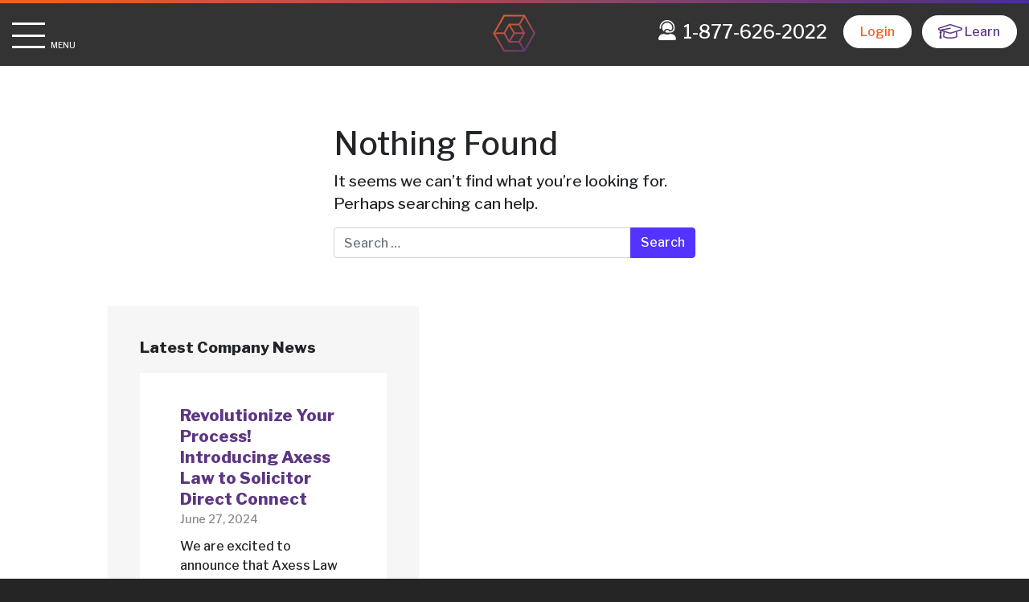

--- FILE ---
content_type: text/html; charset=UTF-8
request_url: https://newton.ca/tag/upload/
body_size: 62887
content:
<!DOCTYPE html>
<html dir="ltr" lang="en-CA" prefix="og: https://ogp.me/ns#">
<head>
	
	<!-- Global site tag (gtag.js) - Google Ads: 821199688 -->
<script async src="https://www.googletagmanager.com/gtag/js?id=AW-821199688"></script>
<script>
  window.dataLayer = window.dataLayer || [];
  function gtag(){dataLayer.push(arguments);}
  gtag('js', new Date());

  gtag('config', 'AW-821199688');
</script>
	
	
	<meta charset="UTF-8">
	<meta name="viewport" content="width=device-width, initial-scale=1, shrink-to-fit=no">
	<link rel="profile" href="http://gmpg.org/xfn/11">
	<title>upload - Newton Connectivity Systems</title>

		<!-- All in One SEO 4.9.3 - aioseo.com -->
	<meta name="robots" content="max-image-preview:large" />
	<link rel="canonical" href="https://newton.ca/tag/upload/" />
	<meta name="generator" content="All in One SEO (AIOSEO) 4.9.3" />
		<script type="application/ld+json" class="aioseo-schema">
			{"@context":"https:\/\/schema.org","@graph":[{"@type":"BreadcrumbList","@id":"https:\/\/newton.ca\/tag\/upload\/#breadcrumblist","itemListElement":[{"@type":"ListItem","@id":"https:\/\/newton.ca#listItem","position":1,"name":"Home","item":"https:\/\/newton.ca","nextItem":{"@type":"ListItem","@id":"https:\/\/newton.ca\/tag\/upload\/#listItem","name":"upload"}},{"@type":"ListItem","@id":"https:\/\/newton.ca\/tag\/upload\/#listItem","position":2,"name":"upload","previousItem":{"@type":"ListItem","@id":"https:\/\/newton.ca#listItem","name":"Home"}}]},{"@type":"CollectionPage","@id":"https:\/\/newton.ca\/tag\/upload\/#collectionpage","url":"https:\/\/newton.ca\/tag\/upload\/","name":"upload - Newton Connectivity Systems","inLanguage":"en-CA","isPartOf":{"@id":"https:\/\/newton.ca\/#website"},"breadcrumb":{"@id":"https:\/\/newton.ca\/tag\/upload\/#breadcrumblist"}},{"@type":"Organization","@id":"https:\/\/newton.ca\/#organization","name":"Newton Connectivity Systems","description":"Automating the Mortgage Process","url":"https:\/\/newton.ca\/"},{"@type":"WebSite","@id":"https:\/\/newton.ca\/#website","url":"https:\/\/newton.ca\/","name":"Newton Connectivity Systems","description":"Automating the Mortgage Process","inLanguage":"en-CA","publisher":{"@id":"https:\/\/newton.ca\/#organization"}}]}
		</script>
		<!-- All in One SEO -->

	<!-- Pixel Cat Facebook Pixel Code -->
	<script>
	!function(f,b,e,v,n,t,s){if(f.fbq)return;n=f.fbq=function(){n.callMethod?
	n.callMethod.apply(n,arguments):n.queue.push(arguments)};if(!f._fbq)f._fbq=n;
	n.push=n;n.loaded=!0;n.version='2.0';n.queue=[];t=b.createElement(e);t.async=!0;
	t.src=v;s=b.getElementsByTagName(e)[0];s.parentNode.insertBefore(t,s)}(window,
	document,'script','https://connect.facebook.net/en_US/fbevents.js' );
	fbq( 'init', '444529655989530' );	</script>
	<!-- DO NOT MODIFY -->
	<!-- End Facebook Pixel Code -->
	<link rel='dns-prefetch' href='//unpkg.com' />
<link rel='dns-prefetch' href='//fonts.googleapis.com' />
<link rel='dns-prefetch' href='//pro.fontawesome.com' />
<link rel="alternate" type="application/rss+xml" title="Newton Connectivity Systems &raquo; Feed" href="https://newton.ca/feed/" />
<link rel="alternate" type="application/rss+xml" title="Newton Connectivity Systems &raquo; Comments Feed" href="https://newton.ca/comments/feed/" />
<link rel="alternate" type="application/rss+xml" title="Newton Connectivity Systems &raquo; upload Tag Feed" href="https://newton.ca/tag/upload/feed/" />
		<!-- This site uses the Google Analytics by MonsterInsights plugin v9.11.1 - Using Analytics tracking - https://www.monsterinsights.com/ -->
							<script src="//www.googletagmanager.com/gtag/js?id=G-G12YJYJ6KN"  data-cfasync="false" data-wpfc-render="false" type="text/javascript" async></script>
			<script data-cfasync="false" data-wpfc-render="false" type="text/javascript">
				var mi_version = '9.11.1';
				var mi_track_user = true;
				var mi_no_track_reason = '';
								var MonsterInsightsDefaultLocations = {"page_location":"https:\/\/newton.ca\/tag\/upload\/"};
								if ( typeof MonsterInsightsPrivacyGuardFilter === 'function' ) {
					var MonsterInsightsLocations = (typeof MonsterInsightsExcludeQuery === 'object') ? MonsterInsightsPrivacyGuardFilter( MonsterInsightsExcludeQuery ) : MonsterInsightsPrivacyGuardFilter( MonsterInsightsDefaultLocations );
				} else {
					var MonsterInsightsLocations = (typeof MonsterInsightsExcludeQuery === 'object') ? MonsterInsightsExcludeQuery : MonsterInsightsDefaultLocations;
				}

								var disableStrs = [
										'ga-disable-G-G12YJYJ6KN',
									];

				/* Function to detect opted out users */
				function __gtagTrackerIsOptedOut() {
					for (var index = 0; index < disableStrs.length; index++) {
						if (document.cookie.indexOf(disableStrs[index] + '=true') > -1) {
							return true;
						}
					}

					return false;
				}

				/* Disable tracking if the opt-out cookie exists. */
				if (__gtagTrackerIsOptedOut()) {
					for (var index = 0; index < disableStrs.length; index++) {
						window[disableStrs[index]] = true;
					}
				}

				/* Opt-out function */
				function __gtagTrackerOptout() {
					for (var index = 0; index < disableStrs.length; index++) {
						document.cookie = disableStrs[index] + '=true; expires=Thu, 31 Dec 2099 23:59:59 UTC; path=/';
						window[disableStrs[index]] = true;
					}
				}

				if ('undefined' === typeof gaOptout) {
					function gaOptout() {
						__gtagTrackerOptout();
					}
				}
								window.dataLayer = window.dataLayer || [];

				window.MonsterInsightsDualTracker = {
					helpers: {},
					trackers: {},
				};
				if (mi_track_user) {
					function __gtagDataLayer() {
						dataLayer.push(arguments);
					}

					function __gtagTracker(type, name, parameters) {
						if (!parameters) {
							parameters = {};
						}

						if (parameters.send_to) {
							__gtagDataLayer.apply(null, arguments);
							return;
						}

						if (type === 'event') {
														parameters.send_to = monsterinsights_frontend.v4_id;
							var hookName = name;
							if (typeof parameters['event_category'] !== 'undefined') {
								hookName = parameters['event_category'] + ':' + name;
							}

							if (typeof MonsterInsightsDualTracker.trackers[hookName] !== 'undefined') {
								MonsterInsightsDualTracker.trackers[hookName](parameters);
							} else {
								__gtagDataLayer('event', name, parameters);
							}
							
						} else {
							__gtagDataLayer.apply(null, arguments);
						}
					}

					__gtagTracker('js', new Date());
					__gtagTracker('set', {
						'developer_id.dZGIzZG': true,
											});
					if ( MonsterInsightsLocations.page_location ) {
						__gtagTracker('set', MonsterInsightsLocations);
					}
										__gtagTracker('config', 'G-G12YJYJ6KN', {"forceSSL":"true","link_attribution":"true"} );
										window.gtag = __gtagTracker;										(function () {
						/* https://developers.google.com/analytics/devguides/collection/analyticsjs/ */
						/* ga and __gaTracker compatibility shim. */
						var noopfn = function () {
							return null;
						};
						var newtracker = function () {
							return new Tracker();
						};
						var Tracker = function () {
							return null;
						};
						var p = Tracker.prototype;
						p.get = noopfn;
						p.set = noopfn;
						p.send = function () {
							var args = Array.prototype.slice.call(arguments);
							args.unshift('send');
							__gaTracker.apply(null, args);
						};
						var __gaTracker = function () {
							var len = arguments.length;
							if (len === 0) {
								return;
							}
							var f = arguments[len - 1];
							if (typeof f !== 'object' || f === null || typeof f.hitCallback !== 'function') {
								if ('send' === arguments[0]) {
									var hitConverted, hitObject = false, action;
									if ('event' === arguments[1]) {
										if ('undefined' !== typeof arguments[3]) {
											hitObject = {
												'eventAction': arguments[3],
												'eventCategory': arguments[2],
												'eventLabel': arguments[4],
												'value': arguments[5] ? arguments[5] : 1,
											}
										}
									}
									if ('pageview' === arguments[1]) {
										if ('undefined' !== typeof arguments[2]) {
											hitObject = {
												'eventAction': 'page_view',
												'page_path': arguments[2],
											}
										}
									}
									if (typeof arguments[2] === 'object') {
										hitObject = arguments[2];
									}
									if (typeof arguments[5] === 'object') {
										Object.assign(hitObject, arguments[5]);
									}
									if ('undefined' !== typeof arguments[1].hitType) {
										hitObject = arguments[1];
										if ('pageview' === hitObject.hitType) {
											hitObject.eventAction = 'page_view';
										}
									}
									if (hitObject) {
										action = 'timing' === arguments[1].hitType ? 'timing_complete' : hitObject.eventAction;
										hitConverted = mapArgs(hitObject);
										__gtagTracker('event', action, hitConverted);
									}
								}
								return;
							}

							function mapArgs(args) {
								var arg, hit = {};
								var gaMap = {
									'eventCategory': 'event_category',
									'eventAction': 'event_action',
									'eventLabel': 'event_label',
									'eventValue': 'event_value',
									'nonInteraction': 'non_interaction',
									'timingCategory': 'event_category',
									'timingVar': 'name',
									'timingValue': 'value',
									'timingLabel': 'event_label',
									'page': 'page_path',
									'location': 'page_location',
									'title': 'page_title',
									'referrer' : 'page_referrer',
								};
								for (arg in args) {
																		if (!(!args.hasOwnProperty(arg) || !gaMap.hasOwnProperty(arg))) {
										hit[gaMap[arg]] = args[arg];
									} else {
										hit[arg] = args[arg];
									}
								}
								return hit;
							}

							try {
								f.hitCallback();
							} catch (ex) {
							}
						};
						__gaTracker.create = newtracker;
						__gaTracker.getByName = newtracker;
						__gaTracker.getAll = function () {
							return [];
						};
						__gaTracker.remove = noopfn;
						__gaTracker.loaded = true;
						window['__gaTracker'] = __gaTracker;
					})();
									} else {
										console.log("");
					(function () {
						function __gtagTracker() {
							return null;
						}

						window['__gtagTracker'] = __gtagTracker;
						window['gtag'] = __gtagTracker;
					})();
									}
			</script>
							<!-- / Google Analytics by MonsterInsights -->
		<style id='wp-img-auto-sizes-contain-inline-css' type='text/css'>
img:is([sizes=auto i],[sizes^="auto," i]){contain-intrinsic-size:3000px 1500px}
/*# sourceURL=wp-img-auto-sizes-contain-inline-css */
</style>
<style id='wp-emoji-styles-inline-css' type='text/css'>

	img.wp-smiley, img.emoji {
		display: inline !important;
		border: none !important;
		box-shadow: none !important;
		height: 1em !important;
		width: 1em !important;
		margin: 0 0.07em !important;
		vertical-align: -0.1em !important;
		background: none !important;
		padding: 0 !important;
	}
/*# sourceURL=wp-emoji-styles-inline-css */
</style>
<style id='wp-block-library-inline-css' type='text/css'>
:root{--wp-block-synced-color:#7a00df;--wp-block-synced-color--rgb:122,0,223;--wp-bound-block-color:var(--wp-block-synced-color);--wp-editor-canvas-background:#ddd;--wp-admin-theme-color:#007cba;--wp-admin-theme-color--rgb:0,124,186;--wp-admin-theme-color-darker-10:#006ba1;--wp-admin-theme-color-darker-10--rgb:0,107,160.5;--wp-admin-theme-color-darker-20:#005a87;--wp-admin-theme-color-darker-20--rgb:0,90,135;--wp-admin-border-width-focus:2px}@media (min-resolution:192dpi){:root{--wp-admin-border-width-focus:1.5px}}.wp-element-button{cursor:pointer}:root .has-very-light-gray-background-color{background-color:#eee}:root .has-very-dark-gray-background-color{background-color:#313131}:root .has-very-light-gray-color{color:#eee}:root .has-very-dark-gray-color{color:#313131}:root .has-vivid-green-cyan-to-vivid-cyan-blue-gradient-background{background:linear-gradient(135deg,#00d084,#0693e3)}:root .has-purple-crush-gradient-background{background:linear-gradient(135deg,#34e2e4,#4721fb 50%,#ab1dfe)}:root .has-hazy-dawn-gradient-background{background:linear-gradient(135deg,#faaca8,#dad0ec)}:root .has-subdued-olive-gradient-background{background:linear-gradient(135deg,#fafae1,#67a671)}:root .has-atomic-cream-gradient-background{background:linear-gradient(135deg,#fdd79a,#004a59)}:root .has-nightshade-gradient-background{background:linear-gradient(135deg,#330968,#31cdcf)}:root .has-midnight-gradient-background{background:linear-gradient(135deg,#020381,#2874fc)}:root{--wp--preset--font-size--normal:16px;--wp--preset--font-size--huge:42px}.has-regular-font-size{font-size:1em}.has-larger-font-size{font-size:2.625em}.has-normal-font-size{font-size:var(--wp--preset--font-size--normal)}.has-huge-font-size{font-size:var(--wp--preset--font-size--huge)}.has-text-align-center{text-align:center}.has-text-align-left{text-align:left}.has-text-align-right{text-align:right}.has-fit-text{white-space:nowrap!important}#end-resizable-editor-section{display:none}.aligncenter{clear:both}.items-justified-left{justify-content:flex-start}.items-justified-center{justify-content:center}.items-justified-right{justify-content:flex-end}.items-justified-space-between{justify-content:space-between}.screen-reader-text{border:0;clip-path:inset(50%);height:1px;margin:-1px;overflow:hidden;padding:0;position:absolute;width:1px;word-wrap:normal!important}.screen-reader-text:focus{background-color:#ddd;clip-path:none;color:#444;display:block;font-size:1em;height:auto;left:5px;line-height:normal;padding:15px 23px 14px;text-decoration:none;top:5px;width:auto;z-index:100000}html :where(.has-border-color){border-style:solid}html :where([style*=border-top-color]){border-top-style:solid}html :where([style*=border-right-color]){border-right-style:solid}html :where([style*=border-bottom-color]){border-bottom-style:solid}html :where([style*=border-left-color]){border-left-style:solid}html :where([style*=border-width]){border-style:solid}html :where([style*=border-top-width]){border-top-style:solid}html :where([style*=border-right-width]){border-right-style:solid}html :where([style*=border-bottom-width]){border-bottom-style:solid}html :where([style*=border-left-width]){border-left-style:solid}html :where(img[class*=wp-image-]){height:auto;max-width:100%}:where(figure){margin:0 0 1em}html :where(.is-position-sticky){--wp-admin--admin-bar--position-offset:var(--wp-admin--admin-bar--height,0px)}@media screen and (max-width:600px){html :where(.is-position-sticky){--wp-admin--admin-bar--position-offset:0px}}

/*# sourceURL=wp-block-library-inline-css */
</style><style id='wp-block-heading-inline-css' type='text/css'>
h1:where(.wp-block-heading).has-background,h2:where(.wp-block-heading).has-background,h3:where(.wp-block-heading).has-background,h4:where(.wp-block-heading).has-background,h5:where(.wp-block-heading).has-background,h6:where(.wp-block-heading).has-background{padding:1.25em 2.375em}h1.has-text-align-left[style*=writing-mode]:where([style*=vertical-lr]),h1.has-text-align-right[style*=writing-mode]:where([style*=vertical-rl]),h2.has-text-align-left[style*=writing-mode]:where([style*=vertical-lr]),h2.has-text-align-right[style*=writing-mode]:where([style*=vertical-rl]),h3.has-text-align-left[style*=writing-mode]:where([style*=vertical-lr]),h3.has-text-align-right[style*=writing-mode]:where([style*=vertical-rl]),h4.has-text-align-left[style*=writing-mode]:where([style*=vertical-lr]),h4.has-text-align-right[style*=writing-mode]:where([style*=vertical-rl]),h5.has-text-align-left[style*=writing-mode]:where([style*=vertical-lr]),h5.has-text-align-right[style*=writing-mode]:where([style*=vertical-rl]),h6.has-text-align-left[style*=writing-mode]:where([style*=vertical-lr]),h6.has-text-align-right[style*=writing-mode]:where([style*=vertical-rl]){rotate:180deg}
/*# sourceURL=https://newton.ca/wp-includes/blocks/heading/style.min.css */
</style>
<style id='wp-block-paragraph-inline-css' type='text/css'>
.is-small-text{font-size:.875em}.is-regular-text{font-size:1em}.is-large-text{font-size:2.25em}.is-larger-text{font-size:3em}.has-drop-cap:not(:focus):first-letter{float:left;font-size:8.4em;font-style:normal;font-weight:100;line-height:.68;margin:.05em .1em 0 0;text-transform:uppercase}body.rtl .has-drop-cap:not(:focus):first-letter{float:none;margin-left:.1em}p.has-drop-cap.has-background{overflow:hidden}:root :where(p.has-background){padding:1.25em 2.375em}:where(p.has-text-color:not(.has-link-color)) a{color:inherit}p.has-text-align-left[style*="writing-mode:vertical-lr"],p.has-text-align-right[style*="writing-mode:vertical-rl"]{rotate:180deg}
/*# sourceURL=https://newton.ca/wp-includes/blocks/paragraph/style.min.css */
</style>
<style id='wp-block-quote-inline-css' type='text/css'>
.wp-block-quote{box-sizing:border-box;overflow-wrap:break-word}.wp-block-quote.is-large:where(:not(.is-style-plain)),.wp-block-quote.is-style-large:where(:not(.is-style-plain)){margin-bottom:1em;padding:0 1em}.wp-block-quote.is-large:where(:not(.is-style-plain)) p,.wp-block-quote.is-style-large:where(:not(.is-style-plain)) p{font-size:1.5em;font-style:italic;line-height:1.6}.wp-block-quote.is-large:where(:not(.is-style-plain)) cite,.wp-block-quote.is-large:where(:not(.is-style-plain)) footer,.wp-block-quote.is-style-large:where(:not(.is-style-plain)) cite,.wp-block-quote.is-style-large:where(:not(.is-style-plain)) footer{font-size:1.125em;text-align:right}.wp-block-quote>cite{display:block}
/*# sourceURL=https://newton.ca/wp-includes/blocks/quote/style.min.css */
</style>
<style id='global-styles-inline-css' type='text/css'>
:root{--wp--preset--aspect-ratio--square: 1;--wp--preset--aspect-ratio--4-3: 4/3;--wp--preset--aspect-ratio--3-4: 3/4;--wp--preset--aspect-ratio--3-2: 3/2;--wp--preset--aspect-ratio--2-3: 2/3;--wp--preset--aspect-ratio--16-9: 16/9;--wp--preset--aspect-ratio--9-16: 9/16;--wp--preset--color--black: #000000;--wp--preset--color--cyan-bluish-gray: #abb8c3;--wp--preset--color--white: #ffffff;--wp--preset--color--pale-pink: #f78da7;--wp--preset--color--vivid-red: #cf2e2e;--wp--preset--color--luminous-vivid-orange: #ff6900;--wp--preset--color--luminous-vivid-amber: #fcb900;--wp--preset--color--light-green-cyan: #7bdcb5;--wp--preset--color--vivid-green-cyan: #00d084;--wp--preset--color--pale-cyan-blue: #8ed1fc;--wp--preset--color--vivid-cyan-blue: #0693e3;--wp--preset--color--vivid-purple: #9b51e0;--wp--preset--gradient--vivid-cyan-blue-to-vivid-purple: linear-gradient(135deg,rgb(6,147,227) 0%,rgb(155,81,224) 100%);--wp--preset--gradient--light-green-cyan-to-vivid-green-cyan: linear-gradient(135deg,rgb(122,220,180) 0%,rgb(0,208,130) 100%);--wp--preset--gradient--luminous-vivid-amber-to-luminous-vivid-orange: linear-gradient(135deg,rgb(252,185,0) 0%,rgb(255,105,0) 100%);--wp--preset--gradient--luminous-vivid-orange-to-vivid-red: linear-gradient(135deg,rgb(255,105,0) 0%,rgb(207,46,46) 100%);--wp--preset--gradient--very-light-gray-to-cyan-bluish-gray: linear-gradient(135deg,rgb(238,238,238) 0%,rgb(169,184,195) 100%);--wp--preset--gradient--cool-to-warm-spectrum: linear-gradient(135deg,rgb(74,234,220) 0%,rgb(151,120,209) 20%,rgb(207,42,186) 40%,rgb(238,44,130) 60%,rgb(251,105,98) 80%,rgb(254,248,76) 100%);--wp--preset--gradient--blush-light-purple: linear-gradient(135deg,rgb(255,206,236) 0%,rgb(152,150,240) 100%);--wp--preset--gradient--blush-bordeaux: linear-gradient(135deg,rgb(254,205,165) 0%,rgb(254,45,45) 50%,rgb(107,0,62) 100%);--wp--preset--gradient--luminous-dusk: linear-gradient(135deg,rgb(255,203,112) 0%,rgb(199,81,192) 50%,rgb(65,88,208) 100%);--wp--preset--gradient--pale-ocean: linear-gradient(135deg,rgb(255,245,203) 0%,rgb(182,227,212) 50%,rgb(51,167,181) 100%);--wp--preset--gradient--electric-grass: linear-gradient(135deg,rgb(202,248,128) 0%,rgb(113,206,126) 100%);--wp--preset--gradient--midnight: linear-gradient(135deg,rgb(2,3,129) 0%,rgb(40,116,252) 100%);--wp--preset--font-size--small: 13px;--wp--preset--font-size--medium: 20px;--wp--preset--font-size--large: 36px;--wp--preset--font-size--x-large: 42px;--wp--preset--spacing--20: 0.44rem;--wp--preset--spacing--30: 0.67rem;--wp--preset--spacing--40: 1rem;--wp--preset--spacing--50: 1.5rem;--wp--preset--spacing--60: 2.25rem;--wp--preset--spacing--70: 3.38rem;--wp--preset--spacing--80: 5.06rem;--wp--preset--shadow--natural: 6px 6px 9px rgba(0, 0, 0, 0.2);--wp--preset--shadow--deep: 12px 12px 50px rgba(0, 0, 0, 0.4);--wp--preset--shadow--sharp: 6px 6px 0px rgba(0, 0, 0, 0.2);--wp--preset--shadow--outlined: 6px 6px 0px -3px rgb(255, 255, 255), 6px 6px rgb(0, 0, 0);--wp--preset--shadow--crisp: 6px 6px 0px rgb(0, 0, 0);}:where(.is-layout-flex){gap: 0.5em;}:where(.is-layout-grid){gap: 0.5em;}body .is-layout-flex{display: flex;}.is-layout-flex{flex-wrap: wrap;align-items: center;}.is-layout-flex > :is(*, div){margin: 0;}body .is-layout-grid{display: grid;}.is-layout-grid > :is(*, div){margin: 0;}:where(.wp-block-columns.is-layout-flex){gap: 2em;}:where(.wp-block-columns.is-layout-grid){gap: 2em;}:where(.wp-block-post-template.is-layout-flex){gap: 1.25em;}:where(.wp-block-post-template.is-layout-grid){gap: 1.25em;}.has-black-color{color: var(--wp--preset--color--black) !important;}.has-cyan-bluish-gray-color{color: var(--wp--preset--color--cyan-bluish-gray) !important;}.has-white-color{color: var(--wp--preset--color--white) !important;}.has-pale-pink-color{color: var(--wp--preset--color--pale-pink) !important;}.has-vivid-red-color{color: var(--wp--preset--color--vivid-red) !important;}.has-luminous-vivid-orange-color{color: var(--wp--preset--color--luminous-vivid-orange) !important;}.has-luminous-vivid-amber-color{color: var(--wp--preset--color--luminous-vivid-amber) !important;}.has-light-green-cyan-color{color: var(--wp--preset--color--light-green-cyan) !important;}.has-vivid-green-cyan-color{color: var(--wp--preset--color--vivid-green-cyan) !important;}.has-pale-cyan-blue-color{color: var(--wp--preset--color--pale-cyan-blue) !important;}.has-vivid-cyan-blue-color{color: var(--wp--preset--color--vivid-cyan-blue) !important;}.has-vivid-purple-color{color: var(--wp--preset--color--vivid-purple) !important;}.has-black-background-color{background-color: var(--wp--preset--color--black) !important;}.has-cyan-bluish-gray-background-color{background-color: var(--wp--preset--color--cyan-bluish-gray) !important;}.has-white-background-color{background-color: var(--wp--preset--color--white) !important;}.has-pale-pink-background-color{background-color: var(--wp--preset--color--pale-pink) !important;}.has-vivid-red-background-color{background-color: var(--wp--preset--color--vivid-red) !important;}.has-luminous-vivid-orange-background-color{background-color: var(--wp--preset--color--luminous-vivid-orange) !important;}.has-luminous-vivid-amber-background-color{background-color: var(--wp--preset--color--luminous-vivid-amber) !important;}.has-light-green-cyan-background-color{background-color: var(--wp--preset--color--light-green-cyan) !important;}.has-vivid-green-cyan-background-color{background-color: var(--wp--preset--color--vivid-green-cyan) !important;}.has-pale-cyan-blue-background-color{background-color: var(--wp--preset--color--pale-cyan-blue) !important;}.has-vivid-cyan-blue-background-color{background-color: var(--wp--preset--color--vivid-cyan-blue) !important;}.has-vivid-purple-background-color{background-color: var(--wp--preset--color--vivid-purple) !important;}.has-black-border-color{border-color: var(--wp--preset--color--black) !important;}.has-cyan-bluish-gray-border-color{border-color: var(--wp--preset--color--cyan-bluish-gray) !important;}.has-white-border-color{border-color: var(--wp--preset--color--white) !important;}.has-pale-pink-border-color{border-color: var(--wp--preset--color--pale-pink) !important;}.has-vivid-red-border-color{border-color: var(--wp--preset--color--vivid-red) !important;}.has-luminous-vivid-orange-border-color{border-color: var(--wp--preset--color--luminous-vivid-orange) !important;}.has-luminous-vivid-amber-border-color{border-color: var(--wp--preset--color--luminous-vivid-amber) !important;}.has-light-green-cyan-border-color{border-color: var(--wp--preset--color--light-green-cyan) !important;}.has-vivid-green-cyan-border-color{border-color: var(--wp--preset--color--vivid-green-cyan) !important;}.has-pale-cyan-blue-border-color{border-color: var(--wp--preset--color--pale-cyan-blue) !important;}.has-vivid-cyan-blue-border-color{border-color: var(--wp--preset--color--vivid-cyan-blue) !important;}.has-vivid-purple-border-color{border-color: var(--wp--preset--color--vivid-purple) !important;}.has-vivid-cyan-blue-to-vivid-purple-gradient-background{background: var(--wp--preset--gradient--vivid-cyan-blue-to-vivid-purple) !important;}.has-light-green-cyan-to-vivid-green-cyan-gradient-background{background: var(--wp--preset--gradient--light-green-cyan-to-vivid-green-cyan) !important;}.has-luminous-vivid-amber-to-luminous-vivid-orange-gradient-background{background: var(--wp--preset--gradient--luminous-vivid-amber-to-luminous-vivid-orange) !important;}.has-luminous-vivid-orange-to-vivid-red-gradient-background{background: var(--wp--preset--gradient--luminous-vivid-orange-to-vivid-red) !important;}.has-very-light-gray-to-cyan-bluish-gray-gradient-background{background: var(--wp--preset--gradient--very-light-gray-to-cyan-bluish-gray) !important;}.has-cool-to-warm-spectrum-gradient-background{background: var(--wp--preset--gradient--cool-to-warm-spectrum) !important;}.has-blush-light-purple-gradient-background{background: var(--wp--preset--gradient--blush-light-purple) !important;}.has-blush-bordeaux-gradient-background{background: var(--wp--preset--gradient--blush-bordeaux) !important;}.has-luminous-dusk-gradient-background{background: var(--wp--preset--gradient--luminous-dusk) !important;}.has-pale-ocean-gradient-background{background: var(--wp--preset--gradient--pale-ocean) !important;}.has-electric-grass-gradient-background{background: var(--wp--preset--gradient--electric-grass) !important;}.has-midnight-gradient-background{background: var(--wp--preset--gradient--midnight) !important;}.has-small-font-size{font-size: var(--wp--preset--font-size--small) !important;}.has-medium-font-size{font-size: var(--wp--preset--font-size--medium) !important;}.has-large-font-size{font-size: var(--wp--preset--font-size--large) !important;}.has-x-large-font-size{font-size: var(--wp--preset--font-size--x-large) !important;}
/*# sourceURL=global-styles-inline-css */
</style>

<style id='classic-theme-styles-inline-css' type='text/css'>
/*! This file is auto-generated */
.wp-block-button__link{color:#fff;background-color:#32373c;border-radius:9999px;box-shadow:none;text-decoration:none;padding:calc(.667em + 2px) calc(1.333em + 2px);font-size:1.125em}.wp-block-file__button{background:#32373c;color:#fff;text-decoration:none}
/*# sourceURL=/wp-includes/css/classic-themes.min.css */
</style>
<link rel='stylesheet' id='wpb-google-fonts-css' href='https://fonts.googleapis.com/css?family=Libre+Franklin%3A300%2C300i%2C500%2C500i%2C700%2C700i%2C800%2C800i&#038;ver=846e0cbb352cbc54d41e3139d96b2b5c' type='text/css' media='all' />
<link rel='stylesheet' id='understrap-styles-css' href='https://newton.ca/wp-content/themes/Newton%202020/css/theme.min.css?ver=2.26.1580232965' type='text/css' media='all' />
<link rel='stylesheet' id='fontawesome-styles-css' href='https://newton.ca/wp-content/themes/Newton%202020/css/all.min.css?ver=2.26.1580232965' type='text/css' media='all' />
<link rel='stylesheet' id='accordion-styles-css' href='https://newton.ca/wp-content/themes/Newton%202020/css/accordian_style.css?ver=846e0cbb352cbc54d41e3139d96b2b5c' type='text/css' media='all' />
<link rel='stylesheet' id='crm-styles-css' href='https://newton.ca/wp-content/themes/Newton%202020/css/crm.css?ver=2.26.1580232965' type='text/css' media='all' />
<link rel='stylesheet' id='newton-styles-css' href='https://newton.ca/wp-content/themes/Newton%202020/css/newton_style.css?ver=2.26.1580232965' type='text/css' media='all' />
<link rel='stylesheet' id='event-styles-css' href='https://newton.ca/wp-content/themes/Newton%202020/css/events.css?ver=2.26.1580232965' type='text/css' media='all' />
<link rel='stylesheet' id='fontawesome-css' href='https://pro.fontawesome.com/releases/v5.12.0/css/all.css?ver=2.26.1580232965' type='text/css' media='all' />
<script type="text/javascript" src="https://newton.ca/wp-content/plugins/google-analytics-for-wordpress/assets/js/frontend-gtag.min.js?ver=9.11.1" id="monsterinsights-frontend-script-js" async="async" data-wp-strategy="async"></script>
<script data-cfasync="false" data-wpfc-render="false" type="text/javascript" id='monsterinsights-frontend-script-js-extra'>/* <![CDATA[ */
var monsterinsights_frontend = {"js_events_tracking":"true","download_extensions":"doc,pdf,ppt,zip,xls,docx,pptx,xlsx","inbound_paths":"[{\"path\":\"\\\/go\\\/\",\"label\":\"affiliate\"},{\"path\":\"\\\/recommend\\\/\",\"label\":\"affiliate\"}]","home_url":"https:\/\/newton.ca","hash_tracking":"false","v4_id":"G-G12YJYJ6KN"};/* ]]> */
</script>
<script type="text/javascript" src="https://newton.ca/wp-includes/js/jquery/jquery.min.js?ver=3.7.1" id="jquery-core-js"></script>
<script type="text/javascript" src="https://newton.ca/wp-includes/js/jquery/jquery-migrate.min.js?ver=3.4.1" id="jquery-migrate-js"></script>
<link rel="https://api.w.org/" href="https://newton.ca/wp-json/" /><link rel="alternate" title="JSON" type="application/json" href="https://newton.ca/wp-json/wp/v2/tags/140" /><link rel="EditURI" type="application/rsd+xml" title="RSD" href="https://newton.ca/xmlrpc.php?rsd" />
<meta name="mobile-web-app-capable" content="yes">
<meta name="apple-mobile-web-app-capable" content="yes">
<meta name="apple-mobile-web-app-title" content="Newton Connectivity Systems - Automating the Mortgage Process">
<link rel="icon" href="https://newton.ca/wp-content/uploads/2020/02/cropped-newton-1-32x32.png" sizes="32x32" />
<link rel="icon" href="https://newton.ca/wp-content/uploads/2020/02/cropped-newton-1-192x192.png" sizes="192x192" />
<link rel="apple-touch-icon" href="https://newton.ca/wp-content/uploads/2020/02/cropped-newton-1-180x180.png" />
<meta name="msapplication-TileImage" content="https://newton.ca/wp-content/uploads/2020/02/cropped-newton-1-270x270.png" />
	
</head>

	
	<body>
	
			
	
<script> document.body.className = 'hidden';</script>
<div class="archive tag-upload tag-140 wp-embed-responsive wp-theme-Newton2020 group-blog hfeed" itemscope itemtype="http://schema.org/WebSite">
<div class="site" id="page">

<!-- ******************* SEARCH PAGE ******************* -->
<section class="search-form">
	 <div class="container">
		 <div class="row">
			 <div class="col-sm-12">
				<!-- <div class="search-box">
					<form action="/" method="get">
						<input type="text" name="s" id="search" value="" placeholder="I'm looking for..." />
						<input class="search-button" type="image" alt="Search" src="https://newton.ca/wp-content/themes/Newton%202020/img/search.svg" />
					</form>
					<button class="close"><i class="fal fa-times"></i></button>
				</div>-->
				
			</div>
		</div>
	</div>
</section>

	<!-- ******************* MAIN MENU ******************* -->
	<section class="main-menu">
		<button class="d-none d-md-block close-menu"></button>
		<section class="menu-content">
		<div class="container-fluid">

		<!-- MOBILE MENU -->
		<div class="d-md-none mobile_menu">
		<section class="mobile-close-menu">
			<button class="close-menu"></button>
		</section>

		<div class="mobile_buttons">
			<a href="https://newton.ca/training/getting-started/"><i class="fal fa-graduation-cap"></i> Learn</a>
			<a class="contacts" href="tel:1-877-626-2022"><i class="fas fa-user-headset"></i> 1-877-626-2022</a>
		</div>

		
		




		<div id="cssmenu" class="menu-mobile-menu-container"><ul id="menu-mobile-menu" class="menu"><li id="menu-item-4085" class="menu-item menu-item-type-custom menu-item-object-custom menu-item-has-children has-sub"><a href="#"><span>For Brokers</span></a>
<ul>
	<li id="menu-item-4088" class="menu-item menu-item-type-post_type menu-item-object-page"><a href="https://newton.ca/velocity/"><span>Velocity</span></a></li>
	<li id="menu-item-4089" class="menu-item menu-item-type-post_type menu-item-object-page"><a href="https://newton.ca/velocity/features/discovery/"><span>Discovery</span></a></li>
	<li id="menu-item-4086" class="menu-item menu-item-type-post_type menu-item-object-page"><a href="https://newton.ca/ez-payroll/"><span>EZ Payroll</span></a></li>
</ul>
</li>
<li id="menu-item-4090" class="menu-item menu-item-type-custom menu-item-object-custom menu-item-has-children has-sub"><a href="#"><span>For Lenders</span></a>
<ul>
	<li id="menu-item-4092" class="menu-item menu-item-type-post_type menu-item-object-page"><a href="https://newton.ca/link-lender/"><span>Link Lender</span></a></li>
	<li id="menu-item-4091" class="menu-item menu-item-type-post_type menu-item-object-page"><a href="https://newton.ca/link/"><span>Link</span></a></li>
	<li id="menu-item-4093" class="menu-item menu-item-type-custom menu-item-object-custom"><a href="https://register.gotowebinar.com/#rt/5641707810933440257"><span>Lender Portal</span></a></li>
</ul>
</li>
<li id="menu-item-4094" class="menu-item menu-item-type-custom menu-item-object-custom menu-item-has-children has-sub"><a href="#"><span>Training Resources</span></a>
<ul>
	<li id="menu-item-4096" class="menu-item menu-item-type-taxonomy menu-item-object-course"><a href="https://newton.ca/training/getting-started/"><span>Velocity Training</span></a></li>
	<li id="menu-item-4095" class="menu-item menu-item-type-post_type menu-item-object-page"><a href="https://newton.ca/velocity/live-online-training/"><span>20 Minute Training Sessions</span></a></li>
</ul>
</li>
<li id="menu-item-4081" class="menu-item menu-item-type-post_type menu-item-object-page"><a href="https://newton.ca/about/"><span>About</span></a></li>
<li id="menu-item-4082" class="menu-item menu-item-type-post_type menu-item-object-page"><a href="https://newton.ca/contact/"><span>Contact</span></a></li>
<li id="menu-item-4083" class="menu-item menu-item-type-post_type menu-item-object-page"><a href="https://newton.ca/join-our-team/"><span>Join Our Team</span></a></li>
<li id="menu-item-5267" class="menu-item menu-item-type-post_type menu-item-object-page"><a href="https://newton.ca/developers/"><span>Developers</span></a></li>
<li id="menu-item-4216" class="menu-item menu-item-type-post_type menu-item-object-page current_page_parent"><a href="https://newton.ca/news/"><span>News</span></a></li>
<li id="menu-item-4084" class="menu-item menu-item-type-post_type menu-item-object-page"><a href="https://newton.ca/velocity/testimonials/"><span>Testimonials</span></a></li>
</ul></div>
			<ul class="social">
				<li><a href="https://www.facebook.com/Newton-Connectivity-Systems-392588357580523/" target="blank"><i class="fab fa-facebook-f"></i></a></li>
				<li><a href="https://twitter.com/@NewtonC_S" target="blank"><i class="fab fa-twitter"></i></a></li>
				<li><a href="https://www.youtube.com/channel/UCUM3mn1wuMjtG-P5Rp38Y7Q" target="blank"><i class="fab fa-youtube"></i></a></li>
				<li><a href="https://www.instagram.com/velocity.newton/" target="blank"><i class="fab fa-instagram"></i></a></li>
			</ul>
		</div>

		<div class="d-none d-md-block">
			<div class="row">

			<!-- DESKTOP MENU -->

			

				<div class="col-md-4 col-lg-3 col-xl-2 first-col">
					
					<div class="left-menu"><ul id="menu-main-menu-left" class="menu"><li id="menu-item-3578" class="menu-item menu-item-type-post_type menu-item-object-page menu-item-3578"><a href="https://newton.ca/about/">About</a></li>
<li id="menu-item-3580" class="menu-item menu-item-type-post_type menu-item-object-page menu-item-3580"><a href="https://newton.ca/velocity/testimonials/">Testimonials</a></li>
<li id="menu-item-3582" class="menu-item menu-item-type-post_type menu-item-object-page current_page_parent menu-item-3582"><a href="https://newton.ca/news/">News</a></li>
<li id="menu-item-3930" class="menu-item menu-item-type-post_type menu-item-object-page menu-item-3930"><a href="https://newton.ca/join-our-team/">Join Our Team</a></li>
<li id="menu-item-5268" class="menu-item menu-item-type-post_type menu-item-object-page menu-item-5268"><a href="https://newton.ca/developers/">Developers</a></li>
<li id="menu-item-3579" class="menu-item menu-item-type-post_type menu-item-object-page menu-item-3579"><a href="https://newton.ca/contact/">Contact</a></li>
</ul></div>
						<ul class="social">
							<li><a href="https://www.facebook.com/Newton-Connectivity-Systems-392588357580523/" target="blank"><i class="fab fa-facebook-f"></i></a></li>
							<li><a href="https://twitter.com/@NewtonC_S" target="blank"><i class="fab fa-twitter"></i></a></li>
							<li><a href="https://www.youtube.com/channel/UCUM3mn1wuMjtG-P5Rp38Y7Q" target="blank"><i class="fab fa-youtube"></i></a></li>
							<li><a href="https://www.instagram.com/velocity.newton/" target="blank"><i class="fab fa-instagram"></i></a></li>
						</ul>

						<div class="get-in-touch">
							<p><strong>Get in touch</strong> with us if you have any questions about our products. </p>
						</div>

						<p class="contacts">Tel <a href="tel:1-877-626-2022">1-877-626-2022</a></p>
						<p class="contacts">Email <a href="mailto:customercare@newton.ca">customercare@newton.ca</a></p>


				</div>
				
				<div class="col-md-8 col-lg-9 col-xl-7">
					<div class="row">

				

				<div class="col-lg-12 col-xl">
										
					<div class="row pr-5">
						<h2>For Brokers</h2>
							<section class="top-column">
					<div class="velocity_menu_intro">
						<div class="velocity-logo"  style="background-image: url(https://newton.ca/wp-content/uploads/2023/06/velocity_logo.svg"></div>
						<h4>Designed by mortgage brokers, Velocity understands the mortgage industry and the challenges of managing a mortgage business.</h4>
<p>Velocity is the only Mortgage Operating Platform that pulls all your systems into one place, automates your processes, and gives you more time to do the things you love to do.</p>
						<a class="product_link" href="https://newton.ca/velocity/">Learn More</a>
					</div>
						</section>
						</div>
					<div class="row">
											
						<div class="product_link col-lg-6">
														
														<h2>Client Experience</h2>
							
														
							
							<p>Canada’s most advanced mortgage application and document intake system. More complete applications means faster approvals.</p>

															<a href="https://newton.ca/velocity/features/client-experience/">Learn More</a>
							
							

						</div>
					
						<div class="product_link col-lg-6">
														
															<a class="product-logo" style="background-image: url(https://newton.ca/wp-content/uploads/2019/12/discovery.svg" href="https://newton.ca/velocity/features/discovery/"></a>
							
																					
														
							
							<p>Match client profiles with lender verified product attributes, maximizing your chance for the best possible mortgage approval.</p>

															<a href="https://newton.ca/velocity/features/discovery/">Learn More</a>
							
							

						</div>
					
						<div class="product_link col-lg-12">
														
															<a class="product-logo" style="background-image: url(https://newton.ca/wp-content/uploads/2023/06/ezPayroll.svg" href="https://newton.ca/ez-payroll/"></a>
							
																					
														
							
							<p>Save $1000s and eliminate most of the hours you currently devote to payroll and monthly accounting by automating all repetitive tasks for each pay period.</p>

															<a href="https://newton.ca/ez-payroll/">Learn More</a>
							
							

						</div>
													</div>
					</div>


				<div class="col-lg-12 col-xl connect-col">
					
						
						<section class="top-column">
							<div class="row">
								
									<h2 class="lenders-section">For Suppliers &amp; Lenders</h2>
					
												
						<div class="connect-logo"  style="background-image: url(https://newton.ca/wp-content/uploads/2023/06/connect_logo_white.svg"></div>
							<h4>A new eco-system of ever evolving Applications to improve workflow and speed up business for our business Partners.</h4>
						
					
																	
						
						
					
						
						<!-- If it's NOT just for Lenders -->
					
											
						
						
						<!-- If it's Connect -->
						
													
						<a class="connect_link scrollMenu" href="https://newton.ca/connect/#userManagement">
							<span class="connect-btn-logo" style="background-image: url(https://newton.ca/wp-content/uploads/2023/06/connect_logo_white.svg"></span>
							<span class="connect-btn-text">User Management</span>
						</a>
						
						
						
													
							<!-- If it's NOT Connect -->
						
											
																	
						
						
					
						
						<!-- If it's NOT just for Lenders -->
					
											
						
						
						<!-- If it's Connect -->
						
													
						<a class="connect_link scrollMenu" href="https://newton.ca/connect/#documents">
							<span class="connect-btn-logo" style="background-image: url(https://newton.ca/wp-content/uploads/2023/06/connect_logo_white.svg"></span>
							<span class="connect-btn-text">Documents</span>
						</a>
						
						
						
													
							<!-- If it's NOT Connect -->
						
											
																	
						
						
					
						
						<!-- If it's NOT just for Lenders -->
					
																
						
						
					
						
						<!-- If it's NOT just for Lenders -->
					
																
						
						
					
						
						<!-- If it's NOT just for Lenders -->
					
											
						
						
						<!-- If it's Connect -->
						
													
							<!-- If it's NOT Connect -->
						
											
																	
						
						
					
						
						<!-- If it's NOT just for Lenders -->
					
																
						
						
					
						
						<!-- If it's NOT just for Lenders -->
					
																				
												
						
					<h2 class="lenders-section mt-5">For Lenders</h2>
						
																	
												
							
						
					
					
										
												
							
						
					
					
										
											
												<a class="connect_link scrollMenu" href="https://newton.ca/connect/#reports">
							<span class="connect-btn-logo" style="background-image: url(https://newton.ca/wp-content/uploads/2023/06/connect_logo_white.svg"></span>
							<span class="connect-btn-text">Reports</span>
						</a>
												
													
							
						
					
					
										
											
												<a class="connect_link scrollMenu" href="https://newton.ca/connect/#products">
							<span class="connect-btn-logo" style="background-image: url(https://newton.ca/wp-content/uploads/2023/06/connect_logo_white.svg"></span>
							<span class="connect-btn-text">Products</span>
						</a>
												
													
							
						
					
					
										
												
							
						
					
					
										
											
												
													
							
						
					
					
										
											
												
													
							
						
					
					
															
												
							</div>
						
						</section>
						
						
						
						
						<div class="row">
						
						
						
																		
						
						
					
							
																			
						
						
					
							
																			
						
						
					
							
																			
						
						
					
							
																			
						
						
					
							
														<div class="product_link col-lg-6">
							
															<a class="product-logo" style="background-image: url(https://newton.ca/wp-content/uploads/2020/02/link_logo.svg" href="https://newton.ca/link/"></a>
														
														
														
														
							
							
							<p>A data exchange system that connects Velocity and other Third Party solutions.</p>

															<a href="https://newton.ca/link/"> Learn More</a>
														
														
							

						</div>
					
					
							
						
					
																	
						
						
					
							
														<div class="product_link col-lg-6">
							
															<a class="product-logo" style="background-image: url(https://newton.ca/wp-content/uploads/2020/02/linkLender_logo.svg" href="https://newton.ca/link-lender/"></a>
														
														
														
														
							
							
							<p>Delivers digital credit applications and supporting documents from any submission platform.</p>

															<a href="https://newton.ca/link-lender/"> Learn More</a>
														
														
							

						</div>
					
					
							
						
					
																	
						
						
					
							
														<div class="product_link col-lg-12">
							
														
														
															<a class="product-logo" style="background-image: url(https://newton.ca/wp-content/uploads/2023/06/althub_white.svg" href="https://althub.ca/" target="blank"></a>
														
														
							
							
							<p>Bid on Alternative Mortgage Deals in a secure, anonymous, digital space.</p>

														
														
															<a href="https://althub.ca/" target="blank"> Learn More</a>
							

						</div>
					
					
							
						
					
																					
						
					
				


</div>
					</div>
				</div>

</div>

				<div class="col-md-8 offset-md-4 col-lg-9 offset-lg-3 pl-md-0 offset-xl-0 col-xl ">
					<h2>Training Resources</h2>

											
						<div class="product_link">
														<h3>Welcome Aboard the Velocity Train!</h3>
							<p>Whether you’re new to Velocity or looking to take your knowledge to the next level, the Velocity train will get you there at high speed.</p>

							<a href="/training/getting-started/">Start Learning</a>
						

						</div>
					
						<div class="product_link">
														<h3>Live Online Training</h3>
							<p>Join us for our Weekly Live Online Training Sessions that take you through everything you need to know in the same amount of time it takes to have a coffee break.</p>

							<a href="/velocity/20-minute-training/">Join a Training Session</a>
						

						</div>
									


				</div>
			</div>

			</div>

			

		</div>
		</section>
	</section>




	<!-- ******************* The Navbar Area ******************* -->
	<div id="wrapper-navbar">

		<a class="skip-link sr-only sr-only-focusable" href="#content">Skip to content</a>

		<nav id="main-nav" class="navbar navbar-expand-md navbar-dark fixed-top" aria-labelledby="main-nav-label">
			<div class="container-fluid">

			<button class="menu-toggle">
				<span></span>
				<span></span>
				<span></span>
			</button>
				<a class="navbar-brand" rel="home" href="https://newton.ca/" title="Newton Connectivity Systems" itemprop="url"></a>

				<div class="menu-btns">
				<p class="contacts d-none d-xl-inline-block"><i class="fas fa-user-headset"></i> <a href="tel:1-877-626-2022">1-877-626-2022</a></p>
				
				<button type="button" class="top-nav-btn d-inline-block" data-toggle="modal" data-target="#signupModal">
					Login
				</button>
					<a class="contacts d-none d-md-inline-block d-xl-none" href="tel:1-877-626-2022"><i class="fas fa-user-headset"></i>Call</a>
					<a  class="d-none d-md-inline-block" href="https://newton.ca/training/getting-started/"><i class="fal fa-graduation-cap"></i> Learn</a>
					<!--<a class="search" href="#"><i class="fal fa-search"></i></a>-->
				</div>
			</div>
		</nav><!-- .site-navigation -->

	</div><!-- #wrapper-navbar end -->

<div class="wrapper" id="single-wrapper">
	<div class="container-fluid" id="content" tabindex="-1">
		<div class="row">
			<main class="site-main" id="main">
			
					
<section class="no-results not-found">

	<header class="page-header">

		<h1 class="page-title">Nothing Found</h1>

	</header><!-- .page-header -->

	<div class="page-content">

		
			<p>It seems we can&rsquo;t find what you&rsquo;re looking for. Perhaps searching can help.</p>
			
<form method="get" id="searchform" action="https://newton.ca/" role="search">
	<label class="sr-only" for="s">Search</label>
	<div class="input-group">
		<input class="field form-control" id="s" name="s" type="text"
			placeholder="Search &hellip;" value="">
		<span class="input-group-append">
			<input class="submit btn btn-primary" id="searchsubmit" name="submit" type="submit"
			value="Search">
		</span>
	</div>
</form>
	</div><!-- .page-content -->

</section><!-- .no-results -->

				
				</div>


				<div class="col-sm-4 offset-sm-1">
				<aside class="widgets">
						<aside id="rpwe_widget-2" class="widget rpwe_widget recent-posts-extended"><style>.rpwe-block ul{
list-style: none !important;
margin-left: 0 !important;
padding-left: 0 !important;
}

.rpwe-block li{
border-bottom: 1px solid #eee;
margin-bottom: 10px;
padding-bottom: 10px;
list-style-type: none;
}

.rpwe-block a{
display: inline !important;
text-decoration: none;
}

.rpwe-block h3{
background: none !important;
clear: none;
margin-bottom: 0 !important;
margin-top: 0 !important;
font-weight: 400;
font-size: 12px !important;
line-height: 1.5em;
}

.rpwe-thumb{
border: 1px solid #eee !important;
box-shadow: none !important;
margin: 2px 10px 2px 0;
padding: 3px !important;
}

.rpwe-summary{
font-size: 12px;
}

.rpwe-time{
color: #bbb;
font-size: 11px;
}

.rpwe-comment{
color: #bbb;
font-size: 11px;
padding-left: 5px;
}

.rpwe-alignleft{
display: inline;
float: left;
}

.rpwe-alignright{
display: inline;
float: right;
}

.rpwe-aligncenter{
display: block;
margin-left: auto;
margin-right: auto;
}

.rpwe-clearfix:before,
.rpwe-clearfix:after{
content: &quot;&quot;;
display: table !important;
}

.rpwe-clearfix:after{
clear: both;
}

.rpwe-clearfix{
zoom: 1;
}
</style><h3 class="widget-title">Latest Company News</h3><div  class="rpwe-block"><ul class="rpwe-ul"><li class="rpwe-li rpwe-clearfix"><h3 class="rpwe-title"><a href="https://newton.ca/revolutionize-your-processintroducing-axess-law-to-solicitor-direct-connect/" target="_self">Revolutionize Your Process! Introducing Axess Law to Solicitor Direct Connect</a></h3><time class="rpwe-time published" datetime="2024-06-27T09:15:46-07:00">June 27, 2024</time><div class="rpwe-summary">We are excited to announce that Axess Law is now a connected law firm available to brokers and agents across Canada through Velocity. Axess Law &hellip;</div></li><li class="rpwe-li rpwe-clearfix"><h3 class="rpwe-title"><a href="https://newton.ca/streamline-your-mortgage-process-mcap-and-rmg-join-velocity-for-direct-document-transfer/" target="_self">Streamline your Mortgage Process: MCAP and RMG Join Velocity for Direct Document Transfer</a></h3><time class="rpwe-time published" datetime="2024-06-04T06:54:54-07:00">June 4, 2024</time><div class="rpwe-summary">Exciting news! We&#8217;re thrilled to announce MCAP and RMG as the latest addition to our integrated lenders in Velocity for Direct Document Transfer. Starting today,&nbsp;you &hellip;</div></li><li class="rpwe-li rpwe-clearfix"><h3 class="rpwe-title"><a href="https://newton.ca/velocity-upgrades-improvements-05-24-2024/" target="_self">Velocity Upgrades &amp; Improvements – 05/24/2024</a></h3><time class="rpwe-time published" datetime="2024-05-24T08:34:03-07:00">May 24, 2024</time><div class="rpwe-summary">The May 24th, 2024 Velocity Broker Release includes an enhancement to the selection of Compliance Documents available in French. To access the full version of &hellip;</div></li><li class="rpwe-li rpwe-clearfix"><h3 class="rpwe-title"><a href="https://newton.ca/velocity-upgrades-improvements-04-16-2024/" target="_self">Velocity Upgrades &#038; Improvements – 04/16/2024</a></h3><time class="rpwe-time published" datetime="2024-04-16T15:00:00-07:00">April 16, 2024</time><div class="rpwe-summary">The April 16th, 2024 Velocity Broker Release includes enhancements to VelocityCRM and Workflows! To access the full version of this week’s Velocity Release Notes, click &hellip;</div></li><li class="rpwe-li rpwe-clearfix"><h3 class="rpwe-title"><a href="https://newton.ca/velocity-upgrades-improvements-03-29-2024/" target="_self">Velocity Upgrades &#038; Improvements – 03/29/2024</a></h3><time class="rpwe-time published" datetime="2024-03-29T03:00:00-07:00">March 29, 2024</time><div class="rpwe-summary">The March 29th, 2024 Velocity Broker Release includes updates and enhancements to VelocityCRM, Build Reporting, and Compliance Forms. To access the full version of this &hellip;</div></li></ul></div><!-- Generated by http://wordpress.org/plugins/recent-posts-widget-extended/ --></aside>					</aside>
				</div>


			</div>
		</div>
	</div>
</section>
	


	




<div class="wrapper" id="wrapper-footer">
	<div class="footer">

	<div class="container">

		<div class="row">

			<div class="col-md-12">

				<footer class="site-footer" id="colophon">

					<div class="site-info">

            <div class="footer-logo"></div>

            <ul class="social">
							<li><a href="https://www.facebook.com/Newton-Connectivity-Systems-392588357580523/" target="blank"><i class="fab fa-facebook-f"></i></a></li>
							<li><a href="https://www.youtube.com/channel/UCUM3mn1wuMjtG-P5Rp38Y7Q" target="blank"><i class="fab fa-youtube"></i></a></li>
							<li><a href="https://www.instagram.com/velocity.newton/" target="blank"><i class="fab fa-instagram"></i></a></li>
						</ul>

            <div class="footer-menu"><ul id="menu-company-footer" class="menu"><li id="menu-item-3623" class="menu-item menu-item-type-post_type menu-item-object-page menu-item-3623"><a href="https://newton.ca/privacy-policy/">Privacy Policy</a></li>
<li id="menu-item-3624" class="menu-item menu-item-type-post_type menu-item-object-page menu-item-3624"><a href="https://newton.ca/terms-of-service/">Terms of Service</a></li>
<li id="menu-item-3622" class="menu-item menu-item-type-post_type menu-item-object-page menu-item-3622"><a href="https://newton.ca/accessible-customer-service-policy/">Accessible Customer Service Policy</a></li>
</ul></div>
            <p>&copy; 2026 Newton Connectivity Systems. All rights reserved.</p>

					

					</div><!-- .site-info -->

				</footer><!-- #colophon -->

			</div><!--col end -->
			</div>

		</div><!-- row end -->

	</div><!-- container end -->

</div><!-- wrapper end -->

</div><!-- #page we need this extra closing tag here -->

</div><!-- end animsition -->



<script type="speculationrules">
{"prefetch":[{"source":"document","where":{"and":[{"href_matches":"/*"},{"not":{"href_matches":["/wp-*.php","/wp-admin/*","/wp-content/uploads/*","/wp-content/*","/wp-content/plugins/*","/wp-content/themes/Newton%202020/*","/*\\?(.+)"]}},{"not":{"selector_matches":"a[rel~=\"nofollow\"]"}},{"not":{"selector_matches":".no-prefetch, .no-prefetch a"}}]},"eagerness":"conservative"}]}
</script>
<script type="text/javascript" src="https://newton.ca/wp-content/themes/Newton%202020/js/theme.min.js?ver=2.26.1580232969" id="understrap-scripts-js"></script>
<script type="text/javascript" src="https://newton.ca/wp-includes/js/imagesloaded.min.js?ver=5.0.0" id="imagesloaded-js"></script>
<script type="text/javascript" src="https://newton.ca/wp-includes/js/masonry.min.js?ver=4.2.2" id="masonry-js"></script>
<script type="text/javascript" src="//unpkg.com/scrollreveal@4.0.0/dist/scrollreveal.min.js?ver=2.26.1580232969" id="scrollreveal-js"></script>
<script type="text/javascript" src="https://newton.ca/wp-content/themes/Newton%202020/js/accordion_script.js?ver=2.26.1580232969" id="accordion-scripts-js"></script>
<script type="text/javascript" src="https://newton.ca/wp-content/themes/Newton%202020/js/custom.js?ver=2.26.1580232969" id="custom-scripts-js"></script>
<script type="text/javascript" id="fca_pc_client_js-js-extra">
/* <![CDATA[ */
var fcaPcEvents = [];
var fcaPcPost = {"title":"","type":"","id":"0","categories":[]};
var fcaPcOptions = {"pixel_types":["Facebook Pixel"],"capis":[],"ajax_url":"https://newton.ca/wp-admin/admin-ajax.php","debug":"","edd_currency":"USD","nonce":"5404f5d784","utm_support":"","user_parameters":"","edd_enabled":"","edd_delay":"0","woo_enabled":"","woo_delay":"0","woo_order_cookie":"","video_enabled":""};
//# sourceURL=fca_pc_client_js-js-extra
/* ]]> */
</script>
<script type="text/javascript" src="https://newton.ca/wp-content/plugins/facebook-conversion-pixel/pixel-cat.min.js?ver=3.3.0" id="fca_pc_client_js-js"></script>
<script type="text/javascript" src="https://newton.ca/wp-content/plugins/facebook-conversion-pixel/video.js?ver=846e0cbb352cbc54d41e3139d96b2b5c" id="fca_pc_video_js-js"></script>
<script id="wp-emoji-settings" type="application/json">
{"baseUrl":"https://s.w.org/images/core/emoji/17.0.2/72x72/","ext":".png","svgUrl":"https://s.w.org/images/core/emoji/17.0.2/svg/","svgExt":".svg","source":{"concatemoji":"https://newton.ca/wp-includes/js/wp-emoji-release.min.js?ver=846e0cbb352cbc54d41e3139d96b2b5c"}}
</script>
<script type="module">
/* <![CDATA[ */
/*! This file is auto-generated */
const a=JSON.parse(document.getElementById("wp-emoji-settings").textContent),o=(window._wpemojiSettings=a,"wpEmojiSettingsSupports"),s=["flag","emoji"];function i(e){try{var t={supportTests:e,timestamp:(new Date).valueOf()};sessionStorage.setItem(o,JSON.stringify(t))}catch(e){}}function c(e,t,n){e.clearRect(0,0,e.canvas.width,e.canvas.height),e.fillText(t,0,0);t=new Uint32Array(e.getImageData(0,0,e.canvas.width,e.canvas.height).data);e.clearRect(0,0,e.canvas.width,e.canvas.height),e.fillText(n,0,0);const a=new Uint32Array(e.getImageData(0,0,e.canvas.width,e.canvas.height).data);return t.every((e,t)=>e===a[t])}function p(e,t){e.clearRect(0,0,e.canvas.width,e.canvas.height),e.fillText(t,0,0);var n=e.getImageData(16,16,1,1);for(let e=0;e<n.data.length;e++)if(0!==n.data[e])return!1;return!0}function u(e,t,n,a){switch(t){case"flag":return n(e,"\ud83c\udff3\ufe0f\u200d\u26a7\ufe0f","\ud83c\udff3\ufe0f\u200b\u26a7\ufe0f")?!1:!n(e,"\ud83c\udde8\ud83c\uddf6","\ud83c\udde8\u200b\ud83c\uddf6")&&!n(e,"\ud83c\udff4\udb40\udc67\udb40\udc62\udb40\udc65\udb40\udc6e\udb40\udc67\udb40\udc7f","\ud83c\udff4\u200b\udb40\udc67\u200b\udb40\udc62\u200b\udb40\udc65\u200b\udb40\udc6e\u200b\udb40\udc67\u200b\udb40\udc7f");case"emoji":return!a(e,"\ud83e\u1fac8")}return!1}function f(e,t,n,a){let r;const o=(r="undefined"!=typeof WorkerGlobalScope&&self instanceof WorkerGlobalScope?new OffscreenCanvas(300,150):document.createElement("canvas")).getContext("2d",{willReadFrequently:!0}),s=(o.textBaseline="top",o.font="600 32px Arial",{});return e.forEach(e=>{s[e]=t(o,e,n,a)}),s}function r(e){var t=document.createElement("script");t.src=e,t.defer=!0,document.head.appendChild(t)}a.supports={everything:!0,everythingExceptFlag:!0},new Promise(t=>{let n=function(){try{var e=JSON.parse(sessionStorage.getItem(o));if("object"==typeof e&&"number"==typeof e.timestamp&&(new Date).valueOf()<e.timestamp+604800&&"object"==typeof e.supportTests)return e.supportTests}catch(e){}return null}();if(!n){if("undefined"!=typeof Worker&&"undefined"!=typeof OffscreenCanvas&&"undefined"!=typeof URL&&URL.createObjectURL&&"undefined"!=typeof Blob)try{var e="postMessage("+f.toString()+"("+[JSON.stringify(s),u.toString(),c.toString(),p.toString()].join(",")+"));",a=new Blob([e],{type:"text/javascript"});const r=new Worker(URL.createObjectURL(a),{name:"wpTestEmojiSupports"});return void(r.onmessage=e=>{i(n=e.data),r.terminate(),t(n)})}catch(e){}i(n=f(s,u,c,p))}t(n)}).then(e=>{for(const n in e)a.supports[n]=e[n],a.supports.everything=a.supports.everything&&a.supports[n],"flag"!==n&&(a.supports.everythingExceptFlag=a.supports.everythingExceptFlag&&a.supports[n]);var t;a.supports.everythingExceptFlag=a.supports.everythingExceptFlag&&!a.supports.flag,a.supports.everything||((t=a.source||{}).concatemoji?r(t.concatemoji):t.wpemoji&&t.twemoji&&(r(t.twemoji),r(t.wpemoji)))});
//# sourceURL=https://newton.ca/wp-includes/js/wp-emoji-loader.min.js
/* ]]> */
</script>
<script>document.body.className = "visible";</script>
</body>



<!-- Login Modal -->
<div class="modal fade" id="signupModal" tabindex="-1" role="dialog" aria-labelledby="signupModalLabel" aria-hidden="true">
  <div class="modal-dialog modal-lg" role="document">
    <div class="modal-content">
   
      <div class="modal-header">
        <button type="button" class="close" data-dismiss="modal" aria-label="Close"><i class="fal fa-times"></i></button>
       </div>
      <div class="modal-body">
		  <section class="logins">
      <div class="container-fluid">
      <div class="row">
		  
		  <!-- Brokers -->
		 		<div class="col-lg-4">
					<h2>For Brokers</h2>
			  
			   <a class="signup-section"  href="https://velocity.newton.ca/members/login" target="_blank">
					<div class="velocity-logo"></div>
					<span class="login-btn">Login</span>
				   </a>
			   
				   <a class="signup-section" href="https://discovery.newton.ca" target="_blank">
						 <div class="discovery-logo"></div>
						<span class="login-btn">Login</span>
				   </a>
				 </div>
        
  		<!-- Lenders -->
     
		   <div class="col-lg-4">
			   <h2>For Lenders</h2>
		
			   <a class="signup-section" href="https://lender.newton.ca/LenderPortal/Admin/#/login" target="_blank">
					 <div class="lenderportal-logo"></div>
					<span class="login-btn">Login</span>
			   </a>

			   <a class="signup-section" href="https://lender.newton.ca" target="_blank">
					 <div class="link-lender-logo"></div>
					<span class="login-btn">Login</span>
			   </a>
			  </div>
		  
		  
		  <!-- Connect -->
		  
		    <div class="col-lg-4">
				 <a class="signup-section connect-signUp" href="https://connect.newton.ca" target="_blank">
					  <div class="connect-logo"></div>
					 <h3>Access any of the Applications in our Connect suite.</h3>
					 <p><i>Including:</i></p>
					 <ul>
						 <li>User management</li>
						 <li>Documents</li>
						 <li>Reports <sub>(For Lenders)</sub></li>
						 <li>Products <sub>(For Lenders)</sub></li>
					 </ul>
					 <div class="login-center">
					 <span class="login-btn">Login</span>
					</div>
				</a>
		  </div>
		  
		  <!-- TERMS -->
		   <div class="col-lg-12">
		  <div class="toc-privacy">
			  	By continuing you agree to the <a href="https://newton.ca/terms-of-service/">Terms of Service</a> and <a href="https://newton.ca/privacy-policy/">Privacy Policy</a>.
			  </div></div>
		  
		  
      </div>
      </div>
		</section>
      <!--<div class="col-sm-12 morweb">
   
      	<p>Other Logins</p>
        	<a class="smaller-link" href="https://broker.newton.ca" target="_blank">Morweb Log in</a>
      </div>-->
      </div>
    </div>
    </div>
  </div>



</html>



--- FILE ---
content_type: text/css
request_url: https://newton.ca/wp-content/themes/Newton%202020/css/accordian_style.css?ver=846e0cbb352cbc54d41e3139d96b2b5c
body_size: 2380
content:
#cssmenu,
#cssmenu ul,
#cssmenu ul li,
#cssmenu ul li a {
  margin: 0;
  padding: 0;
  border: 0;
  list-style: none;
  line-height: 1;
  display: block;
  position: relative;
  -webkit-box-sizing: border-box;
  -moz-box-sizing: border-box;
  box-sizing: border-box;
}

#cssmenu {
  clear:both; margin-top: 20px;
  width: 100%;
  color: #ffffff;
  display: inline-block;
}
#cssmenu ul ul {
  display: none;
  background: rgba(0,0,0,0.1);
  padding: 20px 0;
}
.align-right {
  float: right;
}
#cssmenu > ul > li > a {
  padding: 20px 20px;
  border-top: 1px solid rgba(255,255,255,0.05);
  cursor: pointer;
  z-index: 2;
  font-size: 1.4em;
  text-decoration: none;
  color: #ffffff;
  
}
#cssmenu > ul > li > a:hover,
#cssmenu > ul > li.active > a,
#cssmenu > ul > li.open > a {
  
}
#cssmenu > ul > li.open > a, #cssmenu > ul > li.open > a .holder::after{
  color:#86868b
}
.holder {
  width: 57px;
    height: 100%;
    position: absolute;
    top: 0;
    right: 0;
    background: rgba(0,0,0,0.1);
    border-left: 1px solid rgba(255,255,255,0.05);
}
.holder::after {
  display: block;
  position: absolute;
  content: '\f107';
  font-family: "Font Awesome 5 Pro";
  font-weight: 200;
  right: 20px;
  z-index: 10;
  font-size: 1.5em;
  top: 15px;
  text-shadow: none;
  color:#fff
  
}

#cssmenu > ul > li > a:hover > span::after,
#cssmenu > ul > li.active > a > span::after,
#cssmenu > ul > li.open > a > span::after {
  border-color: #eeeeee;
}

#cssmenu ul ul li a {
  cursor: pointer;
  padding: 15px 30px;
  z-index: 1;
  text-decoration: none;
  font-size: 1.1em;

  
}
#cssmenu ul ul li:hover > a,
#cssmenu ul ul li.open > a {
  color: #ffffff;
}
#cssmenu ul ul li:first-child > a {
  box-shadow: none;
}

#cssmenu ul ul ul li a {
  padding-left: 30px;
}
#cssmenu > ul > li > ul > li:last-child > a,
#cssmenu > ul > li > ul > li.last > a {
  border-bottom: 0;
}
#cssmenu > ul > li > ul > li.open:last-child > a,

#cssmenu > ul > li > ul > li.open:last-child > ul > li:last-child > a {
  border-bottom: 0;
}
#cssmenu ul ul li.has-sub > a::after {
  display: block;
  position: absolute;
  content: "";
  width: 5px;
  height: 5px;
  right: 20px;
  z-index: 10;
  top: 11.5px;
  border-top: 2px solid #eeeeee;
  border-left: 2px solid #eeeeee;
  -webkit-transform: rotate(-135deg);
  -moz-transform: rotate(-135deg);
  -ms-transform: rotate(-135deg);
  -o-transform: rotate(-135deg);
  transform: rotate(-135deg);
}
#cssmenu ul ul li.active > a::after,
#cssmenu ul ul li.open > a::after,
#cssmenu ul ul li > a:hover::after {
  border-color: #ffffff;
}


--- FILE ---
content_type: text/css
request_url: https://newton.ca/wp-content/themes/Newton%202020/css/crm.css?ver=2.26.1580232965
body_size: 13047
content:
@charset "UTF-8";
/* CSS Document */
.crm-page-wrapper { background:white; overflow: hidden}
.crm-page-wrapper h2 { font-weight: 800; font-size:3.4em}
.crm-page-wrapper  h4 {font-weight: 800; font-size:2.2em}
.crm-page-wrapper  p { font-size:1.8em}

.crm-page-wrapper .header-section { min-height:70vh; text-align: center;  position: relative; overflow: hidden; z-index: 3}

.crm-page-wrapper .header-section:before { position: absolute; top:0; bottom:0; left:0; right: 0; background: rgb(56,56,56);
background: linear-gradient(0deg, rgba(56,56,56,1) 0%, rgba(0,0,0,1) 100%); content:''}
.crm-page-wrapper .header-section span.stars{ position: absolute; top:0; left: 0; width:100%; height: 100%;   background-image: url('../img/crm/stars-1.svg'); background-size: cover; background-repeat: no-repeat; animation-name: twinkleStars;
	animation-duration: .3s; animation-iteration-count:infinite;}

.crm-page-wrapper .header-section span.stars:nth-child(2) {background-image: url('../img/crm/stars-2.svg');animation-delay: .2s}
.crm-page-wrapper .header-section span.stars:nth-child(3) {background-image: url('../img/crm/stars-3.svg'); opacity:0.6; animation-delay: .4s}
.crm-page-wrapper .header-section span.rocket{     width: 96px;  height: 430px; background-image: url("../img/crm/rocketship.svg"); background-size: contain; position: absolute;  left:5%;  bottom:15%; display: block; z-index:4;
background-repeat: no-repeat; background-position: center bottom; 
}
.crm-page-wrapper .header-section span.clouds{ position: absolute; bottom:0; left: 0; top:0; right:0;    background-image: url('../img/crm/cloud1.svg'); background-position: bottom left; animation-name: movingClouds;
background-repeat: no-repeat; animation-duration: 2s; animation-iteration-count:infinite; background-size: contain; z-index:5}
.crm-page-wrapper .header-section span.clouds:nth-of-type(2) {background-image: url('../img/crm/cloud2.svg'); animation-delay: 1s;  z-index:2}
.crm-page-wrapper .header-section span.clouds:nth-of-type(3) {background-image: url('../img/crm/cloud3.svg');animation-delay: 1.5s;  z-index:1; }
.crm-page-wrapper .velocitycrm-logo {background-image: url('../img/crm/Velocity-crm.svg');     width: 390px; height: 58px; background-size: contain; display: block; background-repeat: no-repeat; margin: 20px auto}
.crm-page-wrapper .crm-computer {background-image: url('../img/crm/computer.png');      width: 390px;
    height: 384px; background-size: contain; display: block; background-repeat: no-repeat; margin: 50px auto 0 auto; }
.crm-page-wrapper .header-section h1, .crm-page-wrapper .header-section  p {color:#fff}


.crm-page-wrapper .crm-heading-wrapper { position:relative; z-index:6; padding-top: 120px}

.crm-page-wrapper .crm-heading-wrapper p { font-size:1.5em; font-weight: 600}
.crm-page-wrapper .crm-heading-wrapper h1 { font-weight: 800; font-size:4em}
.crm-page-wrapper .crm-heading-wrapper p:nth-first-of-type(1) { font-size:2.5em; font-weight: 800}

.crm-page-wrapper .second-section { position:relative; z-index:3;  text-align: center;}
.crm-page-wrapper .second-section h3 {
    margin-top: 40px;
    font-size: 2.2rem;
    line-height: 1.3;
}

.crm-page-wrapper .second-section .row.promo-video{ margin-top: 30px}

.crm-page-wrapper .third-section { position:relative; z-index:2;   text-align: center; padding: 60px 0 230px 0}
.crm-page-wrapper .third-section .contents{ position: relative; z-index:4}
.crm-page-wrapper .third-section:before { position: absolute;  transform: rotate(-10deg);  content: ''; width: 120%;  height: 120%; left: -10%;  top: -160px; background: #efefef;}
.crm-page-wrapper .third-section:after {background-image: url(../img/crm/confetti.svg);
    position: absolute;
    background-size: contain;
    content: '';
    width: 100%;
    height: 100%;
    display: block;
    z-index: 1;
    top: 0;}
.crm-page-wrapper .third-section h2 { font-weight: 800; font-size:5em;
	text-align: center;
	background: -webkit-linear-gradient(bottom right, #3e2981, #ec572c);
  -webkit-background-clip: text;
  -webkit-text-fill-color: transparent;
	padding-bottom: 20px;}



.crm-page-wrapper .ytvideo { background: #000}
.crm-page-wrapper .videos { margin:60px 0}


.crm-page-wrapper .fourth-section { background: #383838; color:#fff; text-align: center; padding: 0 0 120px 0; position: relative; z-index:4  }
.crm-page-wrapper .fourth-section p{ font-size:1.3em; margin-bottom: 0}
.crm-page-wrapper .fourth-section:before{position: absolute;  transform: rotate(10deg);  background: #383838; content: ''; width: 120%;  height: 500px; left: -10%;  top: -160px; }
.crm-page-wrapper .fourth-section .contents{ position:relative; z-index:3}
.crm-page-wrapper .fourth-section .crm-form { margin:0 auto; padding: 0 40px}
.crm-page-wrapper .fourth-section .crm-form input[type=text], .crm-page-wrapper .fourth-section .crm-form textarea  { height:55px; border-radius: 5px; background: #e1e1e1; border:none;
padding-left: 15px!important; font-size:1.3em!important; margin-top: 0}

.crm-page-wrapper .fourth-section .crm-form textarea  { height:150px; padding-top: 20px }
.crm-page-wrapper .fourth-section .crm-form input[type=submit] {background-color: #f16021;
    color: #fff;
    border-color: #f16021;
    transition: all 0.3s;
	border-radius: 26px;
    line-height: normal;
    padding: 12px 25px;
    font-size: 1.5em;
    position: relative;
	float:right;


}

.crm-page-wrapper .fourth-section .gform_wrapper li.gfield.gfield_error.gfield_contains_required div.gfield_description{ color:#f16021; padding-top:0}
.crm-page-wrapper .fourth-section .gform_wrapper div.validation_error{color:#f16021; margin-bottom: 5px; border-top-color: #f16021; border-bottom-color: #f16021}

.crm-page-wrapper .fourth-section .gform_confirmation_wrapper {padding: 20px;
    border-radius: 25px;
    background: rgba(0,0,0,0.8);
    font-size: 1.5em;
    width: 600px;
    max-width: 80%;
    margin: 25px auto;}

.crm-page-wrapper .fourth-section .gform_wrapper li.gfield.gfield_error { padding: 0; border: 0; background: transparent}


.crm-page-wrapper .fourth-section .crm-form input[type=submit]:hover { background-color: white; color: #f16021;  transition: all 0.3s; }
.crm-page-wrapper .gform_wrapper .gform_footer {padding-top:0; margin-top: 15px }
.fifth-section { position:relative; z-index: 4; text-align: center; padding-bottom: 60px}
.fifth-section .icon-circle { width:180px; height: 180px; background: white; display: block; margin: -70px auto 0 auto; border-radius:50%}
.fifth-section .icon-circle span {background-image: url('../img/crm/person.svg'); width:60%; height: 60%; background-size: contain; background-position: center; display: inline-block; background-repeat:no-repeat; margin: 20%; }

.fifth-section a {background-color: #5d3683;
    color: #fff;
    border: solid 1px #5d3683;
    transition: all 0.3s;
	border-radius: 26px;
    line-height: normal;
    padding: 12px 25px;
    font-size: 1.5em;
    position: relative;
	margin-top: 10px;
	display: inline-block
	}

.fifth-section a:hover { background-color: white; color: #5d3683;  transition: all 0.3s; }
.crm-page-wrapper .sixth-section { position:relative; overflow: hidden; padding: 120px 0 40px 0}
.crm-page-wrapper .sixth-section span.emoji { position: absolute; right:-50px; height: 65%; top:20%;  animation-name: emojiRightLeft;
	animation-duration: 10s; animation-iteration-count:infinite; animation-timing-function: linear; z-index:1 }
.crm-page-wrapper .sixth-section .contents{ z-index:2; position: relative; text-align: center}
.crm-page-wrapper .sixth-section .contents .facebook-live { width:220px; height: 80px; background: url("../img/crm/fb_live.svg"); display: inline-block;
margin: 0 auto 20px 0; background-size: contain; background-position: center; background-repeat: no-repeat}
.crm-page-wrapper .sixth-section .contents h3 { font-size:2.8em}
.crm-page-wrapper .sixth-section .contents p { font-size:1.6em}
.crm-page-wrapper .sixth-section .contents .fb-live {background:rgba(0,0,0,0.05); padding: 45px; border-radius:20px; backdrop-filter: blur(10px);  -webkit-backdrop-filter: blur(10px);}
.crm-page-wrapper .sixth-section .contents .fb-live p { font-weight:600;  font-size: 1.6em}
.crm-page-wrapper .sixth-section .contents .fb-live p:nth-of-type(1) { margin-bottom: 0; font-size: 1.8em}
.crm-page-wrapper .sixth-section .contents .fb-live a{background-color: #5d3683;
    color: #fff;
    border: solid 1px #5d3683;
    transition: all 0.3s;
	border-radius: 26px;
    line-height: normal;
    padding: 12px 25px;
    font-size: 1.4em;
    position: relative;
	margin-top: 10px;
	display: inline-block}
.crm-page-wrapper .sixth-section .contents .fb-live a:hover { background-color: white; color: #5d3683;  transition: all 0.3s;}
.crm-page-wrapper .sixth-section span.emoji span { animation-name: emojiUpDown;
	animation-duration: 3s; animation-iteration-count:infinite; animation-timing-function: ease-in-out;  position: absolute;  width:40px; height:40px; background-image: url("../img/crm/emoji_1.svg"); background-size: contain; background-repeat: no-repeat}

.crm-page-wrapper .sixth-section span.emoji:nth-of-type(2) {animation-duration: 12s; animation-delay: .5s; height: 40%; top:20% }
.crm-page-wrapper .sixth-section span.emoji:nth-of-type(2) span {animation-duration: 4s; width:50px; height: 50px; background-image: url("../img/crm/emoji_2.svg"); }

.crm-page-wrapper .sixth-section span.emoji:nth-of-type(3) {animation-duration: 8s; animation-delay: .5s; height: 70%; top:15% }
.crm-page-wrapper .sixth-section span.emoji:nth-of-type(3) span {animation-duration: 5s; width:25px; height: 25px; background-image: url("../img/crm/emoji_3.svg");  }

.crm-page-wrapper .sixth-section span.emoji:nth-of-type(4) {animation-duration: 10s; animation-delay: 1.5s;}
.crm-page-wrapper .sixth-section span.emoji:nth-of-type(4) span {animation-duration: 6s; width:35px; height: 35px; background-image: url("../img/crm/emoji_2.svg"); }

.crm-page-wrapper .sixth-section span.emoji:nth-of-type(4) {animation-duration: 13s; animation-delay: 2s;  height: 60%; top:30% }
.crm-page-wrapper .sixth-section span.emoji:nth-of-type(4) span {animation-duration: 4s;  width:55px; height: 55px; background-image: url("../img/crm/emoji_4.svg"); }

.crm-page-wrapper .sixth-section span.emoji:nth-of-type(5) {animation-duration: 6s; animation-delay: 1s;  height: 80%; top:10%}
.crm-page-wrapper .sixth-section span.emoji:nth-of-type(5) span {animation-duration: 5s; width:30px; height: 30px; background-image: url("../img/crm/emoji_3.svg");  }

.crm-page-wrapper .sixth-section span.emoji:nth-of-type(6) {animation-duration: 10s; animation-delay: 4s;  height: 60%; top:30% }
.crm-page-wrapper .sixth-section span.emoji:nth-of-type(6) span {animation-duration: 5s;  width:45px; height: 45px; background-image: url("../img/crm/emoji_4.svg"); }

.crm-page-wrapper .sixth-section span.emoji:nth-of-type(7) {animation-duration: 4s; animation-delay: .9s;  height: 70%; top:15% }
.crm-page-wrapper .sixth-section span.emoji:nth-of-type(7) span {animation-duration: 5s; }

.crm-page-wrapper .sixth-section span.emoji:nth-of-type(8) {animation-duration: 6s; animation-delay: 1.3s; height: 50%; top:25%}
.crm-page-wrapper .sixth-section span.emoji:nth-of-type(8) span {animation-duration: 5s; width:50px; height: 50px; background-image: url("../img/crm/emoji_2.svg"); }


@keyframes emojiRightLeft { 
	0% {left:110%} 
	100% {left:-50px}
	}  


@keyframes emojiUpDown { 
	0% {top:0} 
	50% {top:60%}
	100% { top:0}
	}  



@keyframes twinkleStars { 
	0% {opacity: 0.5;} 
	50% {opacity: 1;}
	100% {opacity: 0.5;}
	} 



@keyframes movingClouds { 
	0% {transform: translateY(0)} 
	50% {transform: translateY(5px)}
	100% {transform: translateY(0)}
	}    
@media only screen and (min-width: 1600px)  {
	.crm-page-wrapper .header-section span.rocket{ bottom:24%}
	
	
}

@media only screen and (max-width: 1320px)  {
	.crm-page-wrapper .header-section span.rocket{ bottom:12%}
	
	
}

@media only screen and (max-width: 1140px)  {
	.crm-page-wrapper .header-section span.rocket{ bottom:9%}
	.crm-page-wrapper .sixth-section .contents h3 { font-size:2.1em}

	.crm-page-wrapper .sixth-section .contents .fb-live a{ font-size: 1.2em}
	
	
}

@media only screen and (max-width: 767px)  {
	
	.embed-container { margin-bottom:20px}
	.crm-page-wrapper .header-section span.rocket{ bottom:0}
	
	.crm-page-wrapper .crm-heading-wrapper h1{ font-size:3em}
		
		.crm-page-wrapper .third-section h2 { font-size:3em}
	
.crm-page-wrapper h2 {
    font-weight: 800;
	font-size: 2em;}

.crm-page-wrapper h4 {
    font-weight: 800;
    font-size: 1.3em;
}
	
	.crm-page-wrapper p {
    font-size: 1.2em;
}
	
	.fifth-section a { font-size:1em}
	
	
}

@media only screen and (max-width: 560px)  {
	.crm-page-wrapper .crm-heading-wrapper h1 { font-size:2em}
	.crm-page-wrapper .crm-computer {width: 232px;
    height: 224px;}
	
	.crm-page-wrapper .header-section span.rocket{width: 40px;
    height: 320px; bottom: 40px;
}

	.crm-page-wrapper .third-section:before {transform: rotate(
-70deg
);     top: -500px;}
	
	.crm-page-wrapper .third-section{ padding-top:0; padding-bottom: 140px}
	.crm-page-wrapper  .fourth-section h2{ margin-top:-90px}
}







--- FILE ---
content_type: text/css
request_url: https://newton.ca/wp-content/themes/Newton%202020/css/newton_style.css?ver=2.26.1580232965
body_size: 136763
content:
@charset "UTF-8";
/* FONTS */
@font-face {
  font-family: 'stations';
  src:  url('../fonts/station.eot?h235ha');
  src:  url('../fonts/station.eot?h235ha#iefix') format('embedded-opentype'),
    url('../fonts/station.ttf?h235ha') format('truetype'),
    url('../fonts/station.woff?h235ha') format('woff'),
    url('../fonts/station.svg?h235ha#icomoon') format('svg');
  font-weight: normal;
  font-style: normal;
  font-display: block;
}

[class^="station-"], [class*=" station-"] {
  /* use !important to prevent issues with browser extensions that change fonts */
  font-family: 'stations' !important;
  speak: none;
  font-style: normal;
  font-weight: normal;
  font-variant: normal;
  text-transform: none;
  line-height: 1;

  /* Better Font Rendering =========== */
  -webkit-font-smoothing: antialiased;
  -moz-osx-font-smoothing: grayscale;
}

.station-station:before {
  content: "\e900";
}


.hidden {
      opacity: 0;
    }

    .visible {
      opacity: 1;
      transition: opacity 1.5s 1s ease-out;
	 
    }




h3 { font-weight:800}

input:focus,
select:focus,
textarea:focus,
button:focus {
    outline: none;
}

.wp-block-buttons.aligncenter { justify-content: center;}  

a {color:#5d3683; transition: all 0.4s;}
a:hover {text-decoration: none; color:#212529; transition: all 0.4s;}
a.cta { border-radius: 28px;
  border: solid 1px #5d3683;
  color: #5d3683;
  background: #fff;
  line-height: normal;
  padding: 11px 20px;
  font-size: 1em;
  position: relative;
  overflow: hidden;
  display: inline-block;
  margin: 10px 7px 0 7px;
  transition: all 0.4s;}

  a.cta:hover {    color: #fff;
    background: #5d3683;
    transition: all 0.4s;}



a.cta.solid { border-radius: 28px;
   color:#fff;
  background:  #5d3683;
  }

  a.cta.solid:hover {   
    border: solid 1px #212529;

   background: #212529;
   }




    p { font-size:1.2em}

.top-section blockquote p, blockquote p, .bg-dark-grey blockquote p {     font-size: 1.6em;
  color: #86868b;
  font-style: italic;
  line-height: 1.3; }

  .top-section hr {
    margin-top: 50px;
    margin-bottom: 30px;
    width: 40%;}

/* COLOURS */
.grey { color:#5A585F }
.purple { color:#5d3683 }
.orange { color:#f16021 }
.gradient {background-size: cover;
    background: #472f91;
    background: -moz-linear-gradient(45deg, #472f91 0%, #f26122 100%);
    background: -webkit-linear-gradient(45deg, #472f91 0%,#f26122 100%);
    background: linear-gradient(45deg, #472f91 0%,#f26122 100%);
    filter: progid:DXImageTransform.Microsoft.gradient( startColorstr='#472f91', endColorstr='#f26122',GradientType=1 );
   }

.bg-grey { background-color:#5A585F }
.bg-purple { background-color:#5d3683 }
.bg-orange { background-color:#f16021 }
.bg-white { background-color:#fff }
.bg-light-grey { background-color:#f6f6f6!important }
.bg-dark-grey { background-color:#252525!important }
.bg-dark-grey p { color:#fff}
.bg-teal { background-color: #76b4b9!important}
.bg-green { background-color: #98D640!important}
.bg-red { background-color:#CA2E55!important}

::selection {
  background: #5d3683; color:#fff/* WebKit/Blink Browsers */
}
::-moz-selection {
  background: #5d3683;  color:#fff /* Gecko Browsers */
}

/* STRUCTURE */
.wp-block-image img {
  max-width: 100%;
  margin: 30px 0;
}
#content { background: #fff;}
.animsition, .animsition-overlay {
  background-color: #252525;
}
html, body {font-family: 'Libre Franklin', sans-serif; font-weight: 500; background: #252525; width:100%;}
body.fixedBG { position: fixed; overflow: hidden;}
body:before {background-size: cover;
    background: #472f91;
    background: -moz-linear-gradient(45deg, #f26122 0%, #472f91 100%);
    background: -webkit-linear-gradient(45deg, #f26122 0%,#472f91 100%);
    background: linear-gradient(45deg, #f26122 0%,#472f91 100%);
    filter: progid:DXImageTransform.Microsoft.gradient( startColorstr='#f26122', endColorstr='#472f91',GradientType=1 );
content:''; width:100%; height: 4px; display:block; position: fixed; z-index: 99999;}
.site-main { width:100%}
.centered-content {display: flex;
flex-direction: column;
justify-content: center;
height: 100%;}

.sections .centered-content h2 {font-size:1.2em}

.embed-container { 
  position: relative; 
  padding-bottom: 56.25%;
  overflow: hidden;
  max-width: 100%;
  height: auto;
  width: 100%;
} 

.embed-container iframe,
.embed-container object,
.embed-container embed { 
  position: absolute;
  top: 0;
  left: 0;
  width: 100%;
  height: 100%;
}

.video-section { margin-bottom: 60px;}

.ytvideo {position: absolute; 
  top:0; bottom:0; left: 0; right: 0; background-size: cover;}

.ytvideo:hover {cursor:pointer}

.ytvideo .playbutton { font-size: 4em;  color: #fff;  opacity: 0.3; position: absolute; top:50%; left: 50%; transform: translate(-50%, -50%); transition: all 0.4s;
text-shadow: 0 0 8px rgba(0,0,0,0.7)}

.top-video .ytvideo .playbutton  {font-size: 6em;}
.top-video .ytvideo {border: solid 10px #f6f6f6;}

.ytvideo:hover .playbutton { opacity: 0.6; transition: all 0.4s}


.sections { padding: 60px 0 ; background-color: #fff; }
.sections h2 { font-weight:800; font-size:2.7em}

.animsition-loading-newton { border-left-color:#f26122!important; animation: spinnerGradient 1s linear infinite;
  width: 32px;
  height: 32px;
  position: fixed;
  top: 50%;
  left: 50%;
  margin-top: -16px;
  margin-left: -16px;
  border-radius: 50%;
  z-index: 2;
  border: solid 6px; border-color: rgba(0,0,0,0.2);}

@keyframes spinnerGradient {
  0% { border-left-color: #f26122; transform:rotate(0deg); } /** from color **/
  50% { border-left-color: #472f91;  } /** to color **/
  100% { border-left-color: #f26122; transform:rotate(360deg);} /** to color **/
}

/* HEADER */
#main-nav { background: rgba(0,0,0,0.8); top:4px; padding: 15px 0;z-index: 99999; backdrop-filter: blur(10px);}
.navbar-brand { background-size: contain;
  width: 54px;
  height: 50px;
  background-image: url('../img/newton.svg');
  background-repeat: no-repeat;
  position: absolute;
  left: 50%;
  margin-left: -27px;
}

.modal{ z-index:999999}
.modal-backdrop { z-index: 99999;}

/* LOGGED IN STYLES */
.admin-bar #main-nav  { margin-top: 32px;}

/* SEARCH BOX */
section.search-form { background:#252525; position: fixed;  width: 100%; height: 95px; z-index: 999999; padding-top: 20px; top:-160px;
  transition:all 0.7s; visibility:hidden; }
  section.search-form:after {
    background-size: cover;
    background: #472f91;
    background: -moz-linear-gradient(45deg, #f26122 0%, #472f91 100%);
    background: -webkit-linear-gradient(45deg, #f26122 0%,#472f91 100%);
    background: linear-gradient(45deg, #f26122 0%,#472f91 100%);
    filter: progid:DXImageTransform.Microsoft.gradient( startColorstr='#f26122', endColorstr='#472f91',GradientType=1 );
    content: '';
    width: 100%;
    height: 4px;
    display: inline-block;
    clear: both;
    margin-top: 21px;}
  section.search-box {width: calc(100% - 21px)}
  section.search-form.shown { top:0; visibility: visible; transition:all 0.7s;}
  section.search-form .search-box { width: 75%;
      margin: 0 auto;
      
      position: relative;
      max-width: 400px;  }
  section.search-form .search-box input#search{  width: 100%;  height: 50px; padding-left: 17px; background: rgba(0,0,0,0.3);
  color:#fff; border-radius:5px; border: solid 1px rgba(255,255,255,0.3);}
  section.search-form  input.search-button{ width: 25px; height: 25px;  position: absolute;     right: 11px;  top: 11px; opacity: 0.8; }
  section.search-form  button.close {position: absolute;  right: -40px;  top: 9px; font-size: 2.1em; text-shadow: none; color: #fff;     
    opacity: 0.8; transition:all 0.3s}
  section.search-form  button.close:hover { opacity: 1; transition:all 0.3s}
  section.no-results.not-found  {width: 450px; margin: 0 auto; padding: 60px 0 60px 0}


/* MAIN MENU */

.menu-btns a, .menu-btns .top-nav-btn, .mobile_buttons a, .mobile_buttons .top-nav-btn { border-radius: 23px;
    border: solid 1px #fff;
    background: #fff;
    line-height: normal;
    padding: 10px 20px;
    font-size: 1em;
  position: relative; overflow: hidden; }
  

   .menu-btns a,  .menu-content .mobile_buttons a{color:#5d3683; transition:all 0.3s; position: relative;}
   .menu-btns a i { position: absolute; left: 19px; top: 7px;font-size: 1.5em;}
   .menu-btns a.search {     border-radius: 0;
    padding: 0 0 0 15px;
    color: #fff;
    background: transparent;
    border: none;
    font-size: 1.8em;
    vertical-align: middle; transition:all 0.3s}
    .menu-btns a { padding-left: 52px;}
    .menu-btns a.search:hover { background: transparent; opacity: 0.6; transition:all 0.3s}
   .menu-btns a:hover, .mobile_buttons a:hover { background-color: #5d3683; color: #fff; border-color: #5d3683;  transition:all 0.3s}
.menu-content .mobile_menu  p.contacts {font-size: 1.1em;}
    .menu-btns .top-nav-btn, .mobile_buttons .top-nav-btn{ color:#f16021}
    .menu-btns .top-nav-btn:hover, .mobile_buttons .top-nav-btn:hover {background-color: #f16021; color: #fff; border-color: #f16021;  transition:all 0.3s}
    .menu-btns .top-nav-btn, .mobile_buttons .top-nav-btn { margin-right: 10px; vertical-align: top;}
    .menu-btns p.contacts { float:left; color: #fff; margin-bottom: 0; }
    .menu-btns p.contacts i { vertical-align: super; margin-right: 5px; font-size:1.3em}
    .menu-btns p.contacts a { border-radius: 0;
      background: transparent;
      padding: 7px 0 0 0;
      border: none;
      color: #fff;
      font-size: 1.2em;
      margin-right: 20px;
      display: inline-block; transition:all 0.3s}

      .menu-btns p.contacts a:hover { color:#f16021;  transition:all 0.3s}

.training a.external-link.app-stores {text-decoration:none}


/* Open Menu  */
button.menu-toggle {border:none; background: transparent; width:41px; height: 41px; cursor: pointer; position: relative;
padding: 0;}
button.menu-toggle span { width:100%; height: 3px; background: #fff; display: block; transition:all 0.4s; margin-top:8px}
button.menu-toggle span:nth-of-type(1) { transform: translateY(-7px); }
button.menu-toggle span:nth-of-type(2) { transform: translateY(-3px); }
button.menu-toggle:hover span:nth-of-type(1){ transform: translateY(6px); }
button.menu-toggle:hover span:nth-of-type(2){ transform: translateY(3px); }
button.menu-toggle:after {     content: 'menu';
    font-size: 10px;
    color: #fff;
    text-transform: uppercase;
    bottom: 0;
    right: -38px;
    position: absolute;
    transition: all 0.4s;}

	button.menu-toggle:hover:after { right:-34px; transition:all 0.4s}

/* Close Menu  */
.close-menu{
	border:none;
	background: transparent;
    position: fixed;
    top: 10px;
    right: 10px;
    z-index: 999;
    font-size: 3em;
    cursor: pointer;
    height: 29px;
    width: 30px;
    box-sizing: border-box;
    line-height: 50px;
    display: inline-block;
-webkit-transition: all 530ms cubic-bezier(0.480, 0.030, 0.195, 1); /* older webkit */
-webkit-transition: all 530ms cubic-bezier(0.480, 0.030, 0.195, 1.510);
   -moz-transition: all 530ms cubic-bezier(0.480, 0.030, 0.195, 1.510);
     -o-transition: all 530ms cubic-bezier(0.480, 0.030, 0.195, 1.510);
        transition: all 530ms cubic-bezier(0.480, 0.030, 0.195, 1.510); /* custom */
    transform: scale(0) translateZ(0);
}
.main-menu.active .close-menu{
    transform: scale(1) translateZ(0);
}
.close-menu:before,
.close-menu:after{
  transform: rotate(-45deg);
  content: '';
  position: absolute;
  top: 50%;
  left: 50%;
  margin-top: -5px;
  margin-left: -25px;
  display: block;
  height: 3px;
  width: 30px;
  background-color: #fff;
  transition: all 0.25s ease-out;
}
.close-menu:after {
  transform: rotate(-135deg);
}
.close-menu:hover:before,
.close-menu:hover:after {
  transform: rotate(0deg);
}

.main-menu { position: absolute; background: rgba(37,37,37,0.97);
   top:0; bottom:0; left: 0; right:0; z-index: 99999999; display: none;
  overflow: auto; padding-bottom:120px; min-height: 100vh; height: 100vh; backdrop-filter: blur(10px);
  }
.main-menu.active { display: block; }
.first-col { padding-left: 50px;}
.menu-content{ padding-top: 70px;}
.menu-content p, .menu-content a { color:#fff; transition:all 0.4s}
.menu-content .product_link p{ font-size:.9em}
.menu-content a:hover { color:#f16021; transition:all 0.4s} 
.menu-content ul { list-style: none;}
.menu-content p.contacts { font-size:.8em}
.menu-content p.contacts a { clear: both; font-size: 1.5em; display: block;}
.menu-content #menu-main-menu-left { padding: 0; margin: 0;}
.menu-content #menu-main-menu-left a { text-transform: uppercase;}
.menu-content #menu-main-menu-left li { padding-bottom: 10px;}
.menu-content ul.social { padding:0;     margin: 25px 0 10px 0; display: inline-block;}
.menu-content ul.social  li { float: left ;}
.menu-content ul.social  li a { font-size:2.2em; margin-right: 10px;}
.menu-content ul.social  li:nth-last-of-type(1) a { margin-right: 0;}
.menu-content h2 { font-size:1em; color:#fff; text-transform: uppercase; margin-bottom: 20px;}
.menu-content h3 { font-size:.9em; color:#fff; text-transform: uppercase; margin-bottom: 5px; padding: 0;}
.menu-content h4 { font-size:1.1em; color:#fff;  margin-bottom: 10px; padding: 0; font-weight: 500; line-height:1.4}
.get-in-touch { clear:both; margin: 5px 0 ; display: inline-block; padding-right: 30px;}
.get-in-touch p { margin-bottom: 5px;}
.product_link { margin-bottom: 40px; padding-right: 60px;}
.product_link .product-logo { height: 40px; width: 100%; background-size: contain; background-repeat: no-repeat; background-position: left top;
display:block; margin-bottom: 10px; transform: translate(0)}
.product_link a { color:#f16021; transform: translateX(-7px); transition:all 0.4s; display: block;}
.product_link a:hover { color:#fff; transform: translateX(0); transition:all 0.4s}
.product_link a i {transform: rotate(90deg); font-size:1.2em; margin-right: 10px; vertical-align: middle;}

.menu-content .mobile_menu  ul.social{ margin-left: 20px;}
.menu-content .mobile_menu  ul.social li a{ font-size:2em}
.menu-content .mobile_menu p.contacts { margin-left: 20px; float:right; display: inline-block; padding-top: 10px; position: relative; padding-left: 40px;
margin-right: 10px;}
.menu-content .mobile_menu p.contacts i { position: absolute;
  top: 11px;
  left: 0;
  font-size: 1.8em}
.menu-content .mobile_menu p.contacts a { clear: none; background:transparent; padding: 0; border-radius: 0; border:none; color:#fff}

/* HOMEPAGE */
.home #main-nav  { background: transparent; backdrop-filter: none;}
.home .navbar-brand  { opacity:0}
#main-area { width:100%; height: 100vh; background: #252525; position: relative; overflow: hidden; }
#main-area:before { background: rgba(37,37,37,0.8); content: ''; position: absolute; top:0; bottom: 0; left: 0; right:0; z-index:3;}
#main-area video { position: absolute; right: 0;top:0; min-width: 100%; min-height: 100%;}
.homepage_intro{ position: absolute;  z-index: 4;  width: 100%; height: 100%; display: flex; align-items: center;
    justify-content: center; flex-direction: column;}

.homepage_intro{ position: absolute;  z-index: 4;  width: 100%; height: 100%; display: flex; align-items: center;
    justify-content: center; flex-direction: column;}

.homepageMobile {position: absolute;  z-index: 2;  width: 100%; height: 100%; display: flex; align-items: center;
    justify-content: center; flex-direction: column; background: url('../img/Newton_mobile.jpg'); background-size: cover; background-position: center; background-repeat: no-repeat}

.homepage_intro .newton_logo { background-image: url('../img/logo.svg'); background-size: contain; background-repeat: no-repeat; width: 590px; height: 140px;
display: block; background-position: center; max-width: 55%;}
.homepage_intro h2 {color: #fff; text-align: center; margin-top: 30px;}


/* DEFAULT PAGES */
#page-wrapper, #single-wrapper { background: #fff; padding-top: 95px; padding-bottom: 0;}
.top-section { text-align: center;}
.top-section h1 { font-weight:800; font-size:3em}
.top-section h2 { font-weight:500; font-size:2em; line-height: 1.2;     width: 80%;
  margin-left: 10%;}
.top-section p { font-size:1.2em; margin-top: 20px; color: #86868b; width: 80%;
  margin-left: 10%;}
.top-section { text-align: center; padding: 50px 0; }
.top-section ul.cta_buttons, .content-with-images.top-section .content-block .centered-content ul.cta_buttons { white-space: nowrap; list-style: none; clear: both; margin: 15px 0 0 0; display:inline-block; padding: 0; }
.top-section ul.cta_buttons li, .content-with-images.top-section .content-block .centered-content ul.cta_buttons li { display: inline; }
.content-with-images.top-section .content-block .centered-content ul.cta_buttons li { padding-left:0}
.top-section ul.cta_buttons li a, .content-with-images.top-section .content-block .centered-content ul.cta_buttons li a {
border-radius: 28px;
    border: solid 1px #5d3683;
    color:#5d3683;
    background: #fff;
    line-height: normal;
    padding: 15px 25px;
    font-size: 1.2em;
    position: relative;
    overflow: hidden;
    display: inline-block;
  margin: 0 7px;
transition: all 0.4s;}

.content-with-images.top-section .content-block .centered-content ul.cta_buttons li:before { display:none}


  .top-section ul.cta_buttons li:nth-of-type(1) a, .top-section ul.cta_buttons li a:hover,
  .content-with-images.top-section .content-block .centered-content ul.cta_buttons li:nth-of-type(1) a, .content-with-images.top-section .content-block .centered-content ul.cta_buttons li a:hover {
    color:#fff;
    background:#5d3683;
    transition: all 0.4s;

  }

  .top-section ul.cta_buttons li:nth-of-type(1) a:hover,   .content-with-images.top-section .content-block .centered-content  ul.cta_buttons li:nth-of-type(1) a:hover { background:#212529;}
  .content-with-images  h1,   .content-with-video  h1  { font-size:2.2em; font-weight:800; line-height: 1.4; margin-bottom: 10px;}
  .content-with-images  h3,  .content-with-video h3 { font-size:1.4em; font-weight:700; line-height: 1.4; margin-bottom: 20px;}
  .content-with-images  p,  .content-with-video p { font-size:1em}
  .content-with-images .image-block,   .content-with-video .video-block  { width:100%; height:100%; overflow: hidden; position: relative; min-height: 450px; display: flex;
    justify-content: center;}

  .content-with-images.contact-map .image-block {padding-bottom: 0; min-height: 310px ;}


  .content-with-images .image-block .content-with-image-image { width: 100%;
    height: 80%;
    background-size: contain;
    background-repeat: no-repeat;
    display: block;
    position: absolute;
    background-position: center;
    transform: scale(1);
    bottom:0
    }

.content-with-video .video-block .content-with-video-video {
  width: 80%;
    align-self: center;}

  .about-page .content-with-images .image-block .content-with-image-image { height:100%}
.industryAwards { width:100%; max-width:320px;}

  .content-with-images .content-block .centered-content,   .content-with-video .content-block .centered-content{ padding:40px 60px}

  .main-job-posting ul li { font-size:1em; list-style: none; padding-bottom: 7px; position: relative; padding-left: 14px;}
  .main-job-posting ul li:nth-last-of-type(1) { padding-bottom: 0;}
  .main-job-posting ul li:before {     font-family: "Font Awesome 5 Pro";
    font-weight: 900;
    content: "\f111";
    color:#5d3683;
    position: absolute;
    top: 7px;
    left: 0;
    font-size: 7px; }




  .content-with-images .content-block .centered-content ul { padding: 10px 0; margin-bottom: 20px;}
  .content-with-images .content-block .centered-content ul li {  font-size:1em; list-style: none; padding-bottom: 7px; position: relative; padding-left: 14px;}
  .content-with-images .content-block .centered-content ul li:before {     font-family: "Font Awesome 5 Pro";
    font-weight: 900;
    content: "\f111";
    color:#5d3683;
    position: absolute;
    top: 7px;
    left: 0;
    font-size: 7px; }

    .content-with-images .content-block .centered-content ul.cta_buttons.appStore { padding: 10px 0; margin-bottom: 20px;}
  .content-with-images .content-block .centered-content ul.cta_buttons.appStore li {  font-size:1em; list-style: none; padding-bottom: 7px; position: relative; padding-left: 0; float: left;}
  .content-with-images .content-block .centered-content ul.cta_buttons.appStore li:before { display: none;}
  .content-with-images .content-block .centered-content ul.cta_buttons.appStore li:nth-of-type(2) { margin-left: 10px;}
    .content-with-images .content-block .centered-content ul li:nth-last-of-type(1) { padding-bottom: 0;}


  .content-with-images .content-block .centered-content ul.pdfs { padding: 0; list-style: none;}
  .content-with-images .content-block .centered-content ul.pdfs li { float: left; margin-right: 15px; padding-left: 0;}
  .content-with-images .content-block .centered-content ul.pdfs li:before { display:none}
  .content-with-images .content-block .centered-content ul.pdfs li a em { font-size:.8em}
  .bulletpoints h3 { font-weight:700; margin-bottom: 20px;}
  .bulletpoints ul,   .bulletpoints ol { padding: 0; margin-bottom: 0; max-width: 90%; margin: auto;}
  .bulletpoints ol { margin-left: 20px;}
  .bulletpoints ul li { font-size:1.2em; list-style: none; padding-bottom: 18px; position: relative; padding-left: 18px;}
  .bulletpoints ol li { font-size:1.2em;  padding-bottom: 18px; position: relative; padding-left: 10px;}
  .bulletpoints ul li:before { font-family: "Font Awesome 5 Pro"; font-weight: 900; content: "\f111"; color:#5d3683;
  position: absolute; top:5px; left:0; font-size:.5em }
  .content-sections{ text-align: center; padding: 40px 0;}
  .content-sections h3 { font-size:1.7em; line-height: 1.5; font-weight:800}

  .cta-sections { padding:60px; text-align: center; margin-top: 40px;}
  .cta-sections.sections h2 {font-size: 2.2em;line-height: 1.4; }
  .cta-sections.sections a { font-size:1.2em; padding: 16px 32px; margin-top: 25px;}
.form-section { text-align: center;}

.form-section h3 {font-size: 2.4em;
  line-height: 1.4;     font-weight: 800;}
  .form-section p { font-size:1.4em; margin-bottom: 0;}
  .form-section .gform_wrapper { margin:30px 0 0 0}
  .form-section .gform_wrapper input:not([type=radio]):not([type=checkbox]):not([type=submit]):not([type=button]):not([type=image]):not([type=file]) {
    padding: 12px 17px; 
  }

  .form-section .gform_wrapper .field_sublabel_hidden_label .ginput_complex.ginput_container input[type=text],   .form-section  .gform_wrapper .field_sublabel_hidden_label .ginput_complex.ginput_container select{
    margin-bottom: 0;
  }

  .form-section  body .gform_wrapper .top_label div.ginput_container, .form-section   .gform_wrapper li.hidden_label input {
    margin-top: 0!important;
} 

.gform_wrapper .top_label li.gfield.gf_left_half .ginput_container, .gform_wrapper .top_label li.gfield.gf_right_half .ginput_container{ margin-top: 0!important;}


  .form-section .gform_wrapper textarea {
    height: 220px;
    width: 100%;
    padding: 17px;
}

.form-section .gform_wrapper input, .form-section .gform_wrapper textarea{ border:none}
.form-section .gform_wrapper ul.gform_fields li.gfield select {height:50px; background: #fff; border:none}
.form-section.bg-white .gform_wrapper input, .form-section.bg-white .gform_wrapper textarea, 
.form-section.bg-white .gform_wrapper ul.gform_fields li.gfield select {background:#f6f6f6}
.form-section .gform_wrapper .gform_footer input[type=submit] {border-radius: 28px;
  border: solid 1px #5d3683;
  color: #fff;
  background: #5d3683;
  line-height: normal;
  padding: 15px 25px;
  font-size: 1.2em;
  position: relative;
  overflow: hidden;
  display: inline-block;
  margin: 0 7px;
  transition: all 0.4s;}

  .form-section .gform_wrapper .gform_footer input[type=submit]:hover {
    background: #212529;
}

.form-section .gform_wrapper .gform_footer {
  padding: 0;
  margin: 10px 0 0 0;}



/* VELOCITY PAGE */
.latest-feature { background-color:#f6f6f6; padding: 30px 30px 60px 30px; margin: 30px 0 0 0;}
.features-image { width:100%; height: 290px; background-size: contain; background-repeat: no-repeat; background-position: center; display: block;}
.features-text { padding: 0 45px;}
.features-text h3 { font-weight:700; font-size:1.3em}
.features-text h3 a { color:#21252B}
.features-text h3 a:hover {color:#5d3683;}
a.learn-more {font-weight:700; transform: translateX(-7px); transition: all 0.4s; display: block;}
a.learn-more:hover {
  color: #21252B;
  transform: translateX(0);
  transition: all 0.4s;}
  a.learn-more i {transform: rotate(90deg); font-size:1.2em; margin-right: 10px; vertical-align: middle;}
.tablepress.tablepress-id-1 { margin-top: 40px;}
.tablepress-id-1 tbody td { text-align:center}
.tablepress-id-1 tbody td.column-1 { font-size:.9em; padding-left:30px; text-align: left; font-weight:700}
.tablepress-id-1 tbody td.column-2 { font-size:.8em; font-weight:300}
.tablepress.tablepress-id-1 tbody td, .tablepress.tablepress-id-1 tfoot th {
  border-top: none;     vertical-align: middle;
}
.tablepress.tablepress-id-1 tbody td {border-left:solid 1px #d7d7d7}
.tablepress.tablepress-id-1 tbody td.column-1 { border-left:none}
.tablepress.tablepress-id-1 tbody td i, .tablepress.tablepress-id-1 tbody td.column-2 i { font-size:21px}
.tablepress.tablepress-id-1 tbody td i.fa-check {color:#f16021}

.tablepress.tablepress-id-1 thead th { background: transparent; border-bottom:none;     font-size: 1.6em;     line-height: 1; padding-bottom: 20px;
text-align:center}
.tablepress.tablepress-id-1 thead th span { font-weight:300; font-size:.6em}
.tablepress.tablepress-id-1 thead th span sub { top:-3px; bottom:auto; margin-right: 2px;}
.tablepress.tablepress-id-1 thead th span sub:nth-of-type(2){ bottom:0; top:auto }
.tablepress.tablepress-id-1 td a { border-radius: 28px;
  border: solid 1px #5d3683;
  color: #fff;
  background: #5d3683;
  line-height: normal;
  padding: 9px 15px;
  font-size: 14px;
  position: relative;
  overflow: hidden;
  display: inline-block;
  margin: 0 7px;
  transition: all 0.4s;
width:90%;
margin-top: 7px;
min-width: 89px;}

.tablepress.tablepress-id-1 td a:hover{ transition: all 0.4s; background: #212529;}
/*
	-----------------------------------------------------------
		UPDATED PRICING
	----------------------------------------------------------- */
.newPricingTable {
  padding-top: 15px;
  padding-right: 4px;
  min-width: 400px;
}
.newPricingTable thead th {
  font-size: 1.5em;
  font-weight: 900;
  color: white;
  text-align: center;
  padding: 23px 0;
  border: none;
}
.newPricingTable thead th:nth-of-type(2) {
  background: #1b2023;
  width: 25%;
}
.newPricingTable thead th:nth-of-type(3) {
  background: #f16021;
  position: relative;
  width: 25%;
}
.newPricingTable thead th:nth-of-type(3):before {
  position: absolute;
  content: "";
  top: -7px;
  left: 0;
  width: 100%;
  height: 7px;
  display: block;
  background: #f16021;
  border-top-left-radius: 5px;
  border-top-right-radius: 5px;
}
.newPricingTable td {
  border-top: none;
  font-size: 1em;
  padding: 10px 20px 10px 0;
  vertical-align: middle;
}
.newPricingTable tbody tr:nth-of-type(1) td:nth-last-of-type(1) {
  border-top: solid 15px #f16021;
}
.newPricingTable tbody tr td {
  background: #fff;
  text-align: center;
  position: relative;
}
.newPricingTable tbody tr td .circle {
  width: 10px;
  height: 10px;
  border-radius: 50%;
  display: block;
  margin: 0 auto;
}
.newPricingTable tbody tr td .circle.orange {
  background: #f16021;
}
.newPricingTable tbody tr td .sepPriced {
  font-size: 0.9em;
  color: #838383;
  font-style: italic;
}
.newPricingTable tbody tr td .sepPriced sub { bottom:0}
.newPricingTable tbody tr:nth-of-type(even) td {
  background: #f6f6f6;
}
.newPricingTable tbody tr td:nth-of-type(1) {
  background-color: transparent;
  text-align: left;
}
.newPricingTable tbody tr td:nth-of-type(2) {
  position: relative;
}
/*
.newPricingTable tbody tr td:nth-of-type(2):after {
  position: absolute;
  right: 0;
  height: 100%;
  top: 0;
  background: rgba(0, 0, 0, 0.03);
  width: 8px;
  display: block;
  content: "";
}
*/
.newPricingTable tbody tr.enhanced-top td:nth-of-type(1):before {
  border-top: solid 1px #1b2023;
  height: 1px;
  width: 80%;
  left: 0;
  top: 0;
  content: "";
  display: block;
  position: absolute;
}
.newPricingTable tbody tr.enhanced-top td:nth-of-type(3) {
  border-left: solid 3px #f16021;
  border-right: solid 3px #f16021;
  border-top: solid 3px #f16021;
}
.newPricingTable tbody tr.enhanced td:nth-of-type(3) {
  border-left: solid 3px #f16021;
  border-right: solid 3px #f16021;
}
.newPricingTable tbody tr.enhanced:nth-last-of-type(1) td:nth-of-type(3) {
  border-bottom: solid 3px #f16021;
}

.purple-button {
  color: #fff;
  background: #5d3683;
  transition: all 0.4s;
  border-radius: 35px;
  border: solid 1px #5d3683;
  padding: 17px 33px;
  font-size: 1.4em;
  display: inline-block;
}

#pricing .purple-button {
  margin: 20px auto;
}
.purple-button:hover {
  color: #5d3683;
  background: white;
  transition: all 0.4s;
}

@media only screen and (max-width: 767px) {
  .newPricingTable thead th {
    font-size: 1.2em;
    padding: 18px 0;
  }
  .newPricingTable thead th:nth-of-type(2),
  .newPricingTable thead th:nth-of-type(3) {
    width: 33%;
  }
  .newPricingTable td {
    font-size: 0.9em;
    line-height: 1.2em;
  }
}


/* DISCOVERY PAGE */
.discovery-page .content-with-images .image-block{ padding-bottom:65%}
.discovery-page  .content-with-images {
  padding-bottom: 0;}

  .discovery-page  .content-with-images .image-block .content-with-image-image {width:80%; height: 80%; top:10%; }
  .discovery-page .content-with-images:nth-of-type(odd) .image-block .content-with-image-image { left:auto; right:0}
  .discovery-page .content-with-images:nth-of-type(even) .image-block .content-with-image-image { left:0; right:auto}
  .discovery-page .content-with-images .container { max-width:960px}
  .discovery-page .sections.content-with-images { padding: 0;}
  .discovery-page .content-with-images .content-block .centered-content {    padding: 0 60px;}
  .discovery-page .content-with-images .image-block { min-height: 270px;}
  .discovery-page .content-with-images:nth-of-type(odd) .image-block .content-with-image-image { background-position: right;}
  .discovery-page .content-with-images:nth-of-type(even) .image-block .content-with-image-image { background-position: left;}
  .discovery-page .discovery_logo { width:200px; height: auto;}
  .discovery-page .top-section { padding-top: 20px;} 
  .discovery-page .top-section h1 { padding: 0 140px;
}

/* CONNECT PAGE */
.connect-page .content-with-images .image-block .content-with-image-image{ width:80%; height: 80%; top: 50%; left:50%; transform: translateX(-50%) translateY(-50%);}
 .connect-page .sections.content-with-images{ padding: 20px 0}
 .connect-page  .gform_wrapper.gravity-theme .gfield select.large{ border: none; padding: 12px 17px;}
.connect-page .gform_wrapper.gravity-theme .gfield textarea.large {padding: 12px 17px; height:120px}
.connect-page .gform_wrapper.gravity-theme .gform_heading {display:none}
.content-with-images .row {position:relative}
.content-with-images .row[id] { scroll-margin-top: 140px;
}
/* BROKERS PAGE */
.brokers-page .sections.content-with-images { padding: 20px 0;}
.brokers-page .content-with-images.top-section .image-block .content-with-image-image{height: 100% }
.brokers-page .top-section img { width:240px; height: auto;}
.brokers-page .content-with-images h1  {line-height: 1.1}
.brokers-page .content-with-images #battleTested h1 strong, 
.brokers-page .content-with-images #clientJourneys h1 strong,
.brokers-page .content-with-images #clientDashboard h1 strong,
.brokers-page .content-with-images #connectToLenders h1 strong,
.brokers-page .content-with-images #directTransfer h1 strong{ font-size:1.3em; color:#5d3683; font-weight:bolder}
.brokers-page  .content-with-images #battleTested .image-block .content-with-image-image,
.brokers-page  .content-with-images #clientJourneys .image-block .content-with-image-image,
.brokers-page  .content-with-images #clientDashboard .image-block .content-with-image-image,
.brokers-page  .content-with-images #connectToLenders .image-block .content-with-image-image,
.brokers-page  .content-with-images #directTransfer .image-block .content-with-image-image,
.brokers-page  .content-with-images #dataAndDocuments .image-block .content-with-image-image,
.brokers-page  .content-with-images #customerCare .image-block .content-with-image-image{ bottom:10%; top:10%; width:80%; height: 80%}
.brokers-page  .content-with-images #clientJourneys .content-with-images .mobile-image{ height: 80%;     right: -10px; bottom: 0px;}
.brokers-page .content-with-images #clientJourneys h1 strong{color:#f16021}
.brokers-page .content-with-images #clientDashboard h1 strong {color:#76b4b9}
.brokers-page .content-with-images #connectToLenders h1 strong {color:#98D640}
.brokers-page button.contact-saty{ position: fixed; top: calc(100svh - 90px); right:40px; padding: 20px 35px; color:white; border-radius:30px; background: #98D640; line-height: 1; transition: all 0.3s; border:none; box-shadow: 0 0 4px rgba(0,0,0,0.3); font-size:20px; border: solid 1px white;}
.brokers-page button.contact-saty:hover {transition: all 0.3s; background-color:#74a93b; transform: scale(1.05)}
@media (min-width: 576px) {
.modal-dialog.modal-saty-contact { max-width:940px}
	}
@media (max-width: 576px) {
.brokers-page button.contact-saty .hide-small{display: none}
	
}
.modal-dialog.modal-saty-contact  .modal-content{ border-radius:15px}
.modal-dialog.modal-saty-contact .modal-header {border-bottom:0}
.modal-dialog.modal-saty-contact .modal-header .close{ opacity: 1; margin: 0;  position: absolute; right: 15px; top: 10px; color:#5d3683; z-index:2}
.modal-dialog.modal-saty-contact .modal-header .close:hover {color:black}
.modal-dialog.modal-saty-contact .satys-info .stay-profile{ width: 150px; height: 150px; border-radius:50%; overflow: hidden; display: block;
 background-image:url('../img/saty_brar.png'); background-size: contain; margin-bottom: 10px}
.modal-dialog.modal-saty-contact .satys-info h2{ font-weight:700; font-weight: 20px; margin-bottom: 0}
.modal-dialog.modal-saty-contact .satys-info p{ font-weight:700; font-weight: 18px!important; margin-bottom: 10px}
.modal-dialog.modal-saty-contact .satys-info ul {list-style:none; padding: 0 }
.modal-dialog.modal-saty-contact .satys-info ul li { font-size:1.2em; font-weight:700}
.modal-dialog.modal-saty-contact .satys-info ul li span{ color:#86868b; font-size: .8em; font-weight:400; width: 45px; display: inline-block}
.modal-dialog.modal-saty-contact .contact-form h2 {font-weight:700; font-size: 36px; margin-bottom: 5px; max-width: 350px}
.modal-dialog.modal-saty-contact .contact-form h2 span{color:#98D640;}
.modal-dialog.modal-saty-contact .contact-form h3 {font-weight:700; font-size: 24px; margin-bottom: 15px}
.modal-dialog.modal-saty-contact .contact-form	.gform_heading {display:none}
.modal-dialog.modal-saty-contact .contact-form	.gform_wrapper {margin:0}
.modal-dialog.modal-saty-contact .contact-form	.gform_wrapper .gfield textarea.large {height:120px; padding: 12px 17px;}
.modal-dialog.modal-saty-contact .contact-form .gform_wrapper .gform_fields {grid-row-gap:10px}
.modal-dialog.modal-saty-contact .gform_wrapper.gravity-theme .gfield_description.gfield_validation_message,
.modal-dialog.modal-saty-contact .gform_wrapper.gravity-theme gfield_description.instruction.validation_message,
.modal-dialog.modal-saty-contact .gform_wrapper.gravity-theme .instruction { font-size:12px; padding: 10px}
.modal-dialog.modal-saty-contact  .gform_confirmation_message { text-align:center; border: solid 1px #98D640; border-radius:10px; padding: 20px;}
.modal-dialog.modal-saty-contact  .gform_confirmation_message h2 { font-size:1.4rem; color:#98D640; max-width:100%}

.modal-dialog.modal-saty-contact  .gform_confirmation_message p { font-size:1.1rem; margin-bottom: 10px}
.modal-dialog.modal-saty-contact  .gform_confirmation_message p:nth-last-of-type(1){ margin-bottom:0}

/* LENDERS PAGE */
.lenders-page .content-with-images .image-block .content-with-image-image{ width:80%; height: 80%; top: 50%; left:50%; transform: translateX(-50%) translateY(-50%);}
 .lenders-page .sections.content-with-images{ padding: 20px 0}



/* NAV UPDATES */

.connect-col .top-column{ margin-bottom: 30px;}
  @media only screen and (min-width: 1719px) {
.connect-col .top-column{ margin-bottom: 30px;}
}
.product_link {padding-right:25px; padding-left: 0; margin-bottom: 25px;}
.top-column .product_link {padding-left: 15px; padding-right: 15px;}
.product_link.col-lg-6 {padding-right:25px; font-size:.9em;}
.product_link.col-lg-6 .product-logo {height:35px}
.product_link h2 { margin: 0; padding: 10px 0; font-size: 16px;}
.menu-content h2 {width:100%; display: block}
.connect-col {margin-top:-15px; padding-right: 3em;}
.product_link a, a.product_link   { transform: translate(0); display: inline-block; background: rgba(255,255,255,0.1); border-radius:15px; padding: 7px 15px; color:white; font-size: .8em;
border:none;}
.connect_link{background: rgba(255,255,255,0.1); border-radius:15px; padding: 7px 15px; color:white; font-size: .8em; display: flex; flex-direction: row; justify-content: center;
border:none; margin-bottom: 10px; margin-right:8px;     transition: all 0.4s;}
.lenders-section {margin-top:15px}
.connect_link span.connect-btn-text{ color:white; font-size: 1em; background: transparent}
.connect_link span.connect-btn-logo{ width:80px; height: 15px;  background-repeat: no-repeat; align-self: center; filter: brightness(0) saturate(100%) invert(100%) sepia(0%) saturate(0%) hue-rotate(93deg) brightness(103%) contrast(103%);}
.connect_link:hover span.connect-btn-logo {filter: brightness(0) saturate(100%) invert(0%) sepia(2%) saturate(3%) hue-rotate(333deg) brightness(81%) contrast(100%);}
.connect_link:hover span.connect-btn-text {color:#000}
.connect_link:hover { background: rgba(255,255,255,0.9);     transition: all 0.4s;}
.product_link a:hover,  a.product_link:hover {color: rgba(37,37,37,1); background: rgba(255,255,255,0.9);}
.product_link a.product-logo, .product_link a.product-logo:hover{background-color: transparent; border-radius:0; padding: 0;}
.product_link a.product-logo {background-repeat: no-repeat}
.menu-content .get-in-touch p,  .menu-content .get-in-touch a{ font-size:.9em}
.menu-content .get-in-touch {overflow:hidden; text-overflow: ellipsis}
.menu-content p.contacts {text-overflow:ellipsis; overflow: hidden}
.menu-content p.contacts a {font-size:1.2em;     text-overflow: ellipsis; overflow: hidden; }
.get-in-touch {padding-right:15px}
.velocity_menu_intro {margin-bototm:20px}
.velocity_menu_intro p { font-size:.9em}
.velocity_menu_intro .velocity-logo { width:100%; height: 45px; display: block; background-repeat: no-repeat; margin-bottom: 5px}

.connect-col .connect-logo { width: 100%;
    height: 31px;
    display: block;
    background-repeat: no-repeat;
    margin-bottom: 10px;
    margin-top: 8px;
}

/* CALCULATOR PAGE */
.calculators-page .content-sections.sections.bg-light-grey{ font-size: .9em}
.calculators-page .video-section .container {    max-width: 706px; margin-bottom: 40px}
.calculators-page  .content-with-images .image-block .content-with-image-image {width:80%; height: 80%; top:10%; }
.calculators-page .content-with-images.top-section {padding-bottom:0}
.calculators-page .content-with-images.top-section h3 {color:#5d3683; padding: 10px 15px; border-radius:15px; background:rgba(93,54,131,0.2); line-height: 1;
font-size: 1.1em; width: fit-content; }
.calculators-page .content-with-images.top-section p {font-size:1.2em}
.calculators-page .content-with-images.top-section .image-block .content-with-image-image {width:100%; height: 100%; top:auto; bottom:0}
 

/* CLIENT EXPERIENCE PAGE */
.client-experience-page .content-with-images .image-block .content-with-image-image{ width:80%; height: 80%; top: 50%; left:50%; transform: translateX(-50%) translateY(-50%);}
.content-with-images .mobile-image { position: absolute; right:20px; bottom:20px; height:60%; width: 40%; background-size: contain; background-position: bottom right; display: block; background-repeat: no-repeat}

.client-experience-page .sections.content-with-images{ padding: 20px 0}

.client-experience-page .top-section{ padding-bottom: 0}
.client-experience-page .sections:nth-last-of-type(1) { padding-bottom:80px}

/* LINK LENDER PAGE */
  .column-cta{  margin-bottom: 20px;}
  .column-cta .inner-content {background: #fff; padding: 40px;  height: 100%; position: relative;}
  .column-cta .inner-content.bg-dark-grey h3 {color:#f16021}
  .column-cta .inner-content.bg-dark-grey:after { position: absolute; bottom:-20px; right: -20px;  width:210px; height: 210px;
    display: block; content: ''; background:url(../img/newton_white.svg); background-size: contain; background-repeat: no-repeat;
  opacity: 0.05;}
  .bg-white .column-cta .inner-content{background-color:#f6f6f6}
  .column-cta .inner-content i { font-size:2.2em; color:#5d3683; margin-bottom: 20px;}
  .column-cta .inner-content.bg-dark-grey i {color:#f16021;}
  .column-cta .inner-content p { font-size:1em}
  .column-cta .inner-content h3{ font-size: 1.3em; font-weight:800}
  .sections .lender-pricing h2 { margin-bottom: 0;}
  .sections .lender-pricing h2 span { font-size:.6em}
  .sections .lender-pricing h2 sub { font-size:.6em; top:-12px}
  .sections .lender-pricing h2 sub:nth-of-type(2) { bottom:0; top:auto}
  .content-with-images.top-section .content-block .centered-content { text-align: left;}
  .content-with-images.top-section h2,  .content-with-images.top-section p { margin-left: 0;}
  .content-with-images.top-section h1 {font-weight: 800; font-size: 3em; line-height: 1.1;}
  .content-with-images.top-section h1.second {line-height: 1; margin-top: -2px;}
  .content-with-images.top-section h2 {    font-weight: 500;
    font-size: 1.6em;
    margin-top: 20px;
    color: #86868b;
    line-height: 1.3;}
  .content-with-images.top-section .content-block .centered-content { padding:0}
  .lender-pricing {
  width: 380px;
    max-width: 90%;
    margin: 20px auto; text-align: center;}
  .lender-pricing ul { padding: 0; list-style: none;}
  .lender-pricing ul li {
  padding: 10px 30px;
    text-align: left;
    font-weight: 700; background: #fff;}
    .lender-pricing ul li:nth-of-type(even) {
    background-color: #f9f9f9; line-height: 1.4; }

    .lender-pricing ul li:nth-last-of-type(1) {  text-align: center;}

    .lender-pricing ul li a.cta {    padding: 11px 40px; margin: 10px auto;}

    /* ABOUT PAGE */
    img.signature { width:170px; height: auto; margin-top: 10px;}

/* DATA PLEDGE */
.sections.data-pledge { background: #212121}
.sections.data-pledge .letter-from-geoff:before {background-size: cover;  background: #472f91; background: -moz-linear-gradient(45deg, #f26122 0%, #472f91 100%); background: -webkit-linear-gradient(45deg, #f26122 0%,#472f91 100%); background: linear-gradient(45deg, #f26122 0%,#472f91 100%); filter: progid:DXImageTransform.Microsoft.gradient( startColorstr='#f26122', endColorstr='#472f91',GradientType=1 ); content: ''; width: 100%; height: 6px; display: block;
  position: absolute;top:0; left:0 }
.sections.data-pledge .letter-from-geoff:after { content:''; position:absolute; width:60%; height: 100%; background-size:contain;  bottom:-15%; right:-45%; opacity:.05; background-image:url('../img/hex_icon.svg'); transform: rotate(36deg); display: block; background-repeat: no-repeat; background-position: bottom right}
.sections.data-pledge .letter-from-geoff { max-width:690px; width:90%; margin: 0 auto; font-size:.9em; position: relative; background: #fff; padding:5%; overflow: hidden}
.sections.data-pledge .letter-from-geoff .newton-logo { width:200px; height: 51px; background-size: contain; display: block; background-repeat: no-repeat; margin: 20px 0 30px 0}
.sections.data-pledge .letter-from-geoff h2 { font-size:1.5em; margin-bottom: 10px}
.sections.data-pledge .letter-from-geoff a { color:#f16021}
.sections.data-pledge .letter-from-geoff a:hover {color:#212121} 
p.geoff_name { margin-bottom:0}
.geoffSignature {width: 170px;  height: 55px; background-size: contain; display: block; background-repeat: no-repeat; margin-top: 40px;  margin-left: -18px;}
.pdf-btn-box { width:100%; text-align: center}
a.pdf_btn {border-radius: 23px;
    background: #fff;
    line-height: normal;
    padding: 10px 20px;
    font-size: 1em;
    display: inline-block;
	margin: 15px auto;
	color: #f16021;
	transition: all 0.3s;
    }


a.pdf_btn:hover {
    background-color: #f16021;
    color: #fff;
    border-color: #f16021;
    transition: all 0.3s;
}


.data-pledge-panels .nav-tabs { border-bottom:none; margin-bottom: 2rem }
.data-pledge-panels .nav-tabs .nav-link, .data-pledge-panels .nav-tabs .nav-link.active { border-radius: 23px;
    background:black; color: grey;  border: solid 1px grey; margin-right: 10px
  }

.data-pledge-panels .nav-tabs .nav-link.active {  background: #fff; color:#f16021; border-color:#fff}
.data-pledge-panels .nav-tabs .nav-link:hover { cursor:pointer; background: #fff; color:#f16021; border-color:#fff }
  
    /* TESTIMONIAL PAGE */
   /* ---- grid ---- */

.grid {
  background: #fff;
  max-width: 100%;   
}

/* clearfix */
.grid:after {
  content: '';
  display: block;
  clear: both;
}

/* ---- grid-item ---- */

.grid-sizer,
.grid-item {
  width: calc(25% - 20px); 
}

.grid-item {
  height: auto;
  float: left;  margin-bottom: 20px;
 }

.grid-item.narrow {  width: calc(25% - 20px); }
.grid-item.wide {  width: calc(50% - 20px); }
.testimonial_item{ padding: 40px;; background-color: #252525; }
.testimonial_item p { color:#fff; font-size:1.2em}
.testimonial_item p.author { font-size:.9em; font-weight:700; font-style:normal; color:#86868b}
.testimonial_item .embed-container { margin-bottom: 15px;}

/* CONTACT PAGE */

#googlemap { width:100%; height: 100%; }
.info-bubble  { text-align: center;}
.info-bubble img {width:70%;  margin: 10px 15%; }
.info-bubble p { color:#252525}
#googlemap  .gm-ui-hover-effect { top:0!important; right:0!important}
.toronto { display:none}
.office_area h1 { font-size: 1.6em;
  font-weight: 700; margin-bottom: 25px;}
.office_area button { background: transparent; border: none; font-size:1.3em; font-weight:700; padding: 0; margin-bottom: 10px; transition: all 0.4s;
position: relative; }
.office_area .buttons button:after { background: transparent; width:100%; height: 3px; display: block; content: '';}
.office_area button.active:after {background-color: #5d3683;}
.office_area button#vancouver { margin-right: 10px;}
.office_area button.active, .office_area button:hover{color: #5d3683; transition: all 0.4s;}
.office_addresses p { font-size:.9em}
.office_addresses p:nth-of-type(2) { margin-bottom: 0;}
.office_addresses p a { font-size:1.2em; color:#5d3683}
.row.members { padding-bottom: 90px;}
.contact-people .velocity-trainers { padding-bottom:0; margin-bottom: 0; position: relative}
.contact-people .velocity-trainers:after{ width:150px; max-width: 70px; height:5px; display: block; background: #5d3683; content:''; }
.contact-people .velocity-trainers.last:after {display:none}
.contact-people h3 { font-size:1.6em; font-weight:700;  }
.contact-people .velocity-trainers .contact { margin-bottom: 40px}
.contact-people .velocity-trainers h3 { margin-top: 40px;  margin-bottom: 20px;}
.contact-people h3.form { margin-bottom: 0;}
.contact-people h2 {font-size:1.2em; font-weight:700; }
.contact-people .contact i{color: #5d3683; font-size:2em; margin-bottom: 8px;}
.contact-people .contact h2 { font-size:1.2em; font-weight:700; }
.contact-people .contact h2 sub {bottom:0; font-weight: 700; color:#86868b}
.contact-people .contact p { font-size:.8em; margin-bottom: 5px; color:#252525 }
.contact-people .contact p a {font-size:1.2em; color: #5d3683; clear: both ; display: block; line-height: 1.4; overflow: hidden;
  white-space: nowrap; text-overflow: ellipsis;}
.gm-style-iw-d, .gm-style-iw-c { max-height: 300px!important;}
.image-block #googlemap { position: absolute!important;}

.form-section.contact-page{ text-align: left;}
.form-section.contact-page .gform_wrapper input:not([type=radio]):not([type=checkbox]):not([type=submit]):not([type=button]):not([type=image]):not([type=file])
{ padding: 7px 12px;}
.form-section.contact-page .gform_wrapper ul.gform_fields li.gfield select {
  height: 40px;
  }
  .form-section.contact-page .gform_wrapper { margin-top: 0;}

  .form-section.contact-page .gform_wrapper textarea.medium {
    height: 100px;
    width: 100%;
     padding: 7px 12px;
}

.form-section.contact-page .gform_wrapper .gform_footer input[type=submit]{
  font-size: 1em;
  padding: 10px 27px;
}

/* CAREERS PAGE */
.main-job-posting{ padding: 60px 40px; background: #fff; }

.main-job-posting h2 { font-size:2em; color:#f16021}
.main-job-posting h3 {font-size:1.3em; font-weight:700; color:#252525}
.main-job-posting h4 {font-size:1.1em; font-weight:700; line-height: 1.4; color:#252525}
.main-job-posting ul { padding: 10px 0; margin-bottom: 0;}
.main-job-posting ul li { font-size:1em; list-style: none; padding-bottom: 7px; position: relative; padding-left: 14px;}
.main-job-posting ul li:nth-last-of-type(1) { padding-bottom: 0;}
.main-job-posting ul li:before {     font-family: "Font Awesome 5 Pro";
  font-weight: 900;
  content: "\f111";
  color:#5d3683;
  position: absolute;
  top: 7px;
  left: 0;
  font-size: 7px; }
.main-job-posting h4 { font-size:1.2em}
.main-job-posting p { font-size:1em}
.main-job-posting .gform_wrapper { padding: 30px; background: #f6f6f6 }
.main-job-posting  .gform_wrapper input:not([type=radio]):not([type=checkbox]):not([type=submit]):not([type=button]):not([type=image]):not([type=file])
{ padding: 7px 12px;}
.main-job-posting .gform_wrapper ul.gform_fields li.gfield select {
  height: 40px;
  }




  .main-job-posting  .gform_wrapper  textarea.large {
    height: 130px;
    width: 100%;
     padding: 15px 12px;
}

.main-job-posting  .gform_wrapper .gform_footer input[type=submit]{
  font-size: 1em;
  padding: 10px 27px;
  margin-left: 15px;
}

body .gform_wrapper .gform_body .gform_fields .gfield .ginput_container_fileupload input {width:100%}


.main-job-posting  .gform_wrapper h2{     font-weight: 800;
  margin: 0 0 10px;
  font-size: 1.6em; color:#212529 }
  .other-opportunities h2 { font-size:1.2em}
  .other-opportunities h2.other-opportunities { margin-left:30px}
  .other-opportunities .job-posting { background: #fff; padding: 55px; margin: 15px 0;}
  .other-opportunities .job-posting h2 { font-size:1.5em; color:#86868b; margin-bottom: 15px;}
  .other-opportunities .job-posting a  { color:#5d3683; transform: translateX(0px); transition:all 0.4s; display: block;
  margin: 7px 0;}
  .other-opportunities .job-posting a:hover { color:#212529; transform: translateX(7px); transition:all 0.4s}
  .other-opportunities .job-posting a  i {transform: rotate(90deg); font-size:1.2em; margin-right: 10px; vertical-align: middle;}
  body .main-job-posting .gform_wrapper ul li.gfield{ margin-top: 0;}
  body .main-job-posting .gform_wrapper ul li#field_4_3 { margin-top: 15px;}
  body .main-job-posting .form-section {width: 590px; max-width: 100%; margin-top: 15px;}

  /* BLOG */
.news-roll .post { padding: 20px; margin-bottom: 10px;}
.news-roll .post  h1 { font-weight:800; }
.news-roll .post  h2 { font-weight:800; font-size:1.7em}
.news-roll .post  h4 { font-weight:800; }
.news-roll .post p { font-size:1.1em}
.news-roll .post .wp-block-quote p { font-size: 1.4em; line-height: 1.5}
.news-roll .post .wp-block-quote:before {
	 display: block;
      font-style: normal;
      font-variant: normal;
      text-rendering: auto;
      -webkit-font-smoothing: antialiased;
	      font-family: "Font Awesome 5 Pro"; font-weight: 200;  color:#5d3683;
	content:'\f10d';
	font-size:2em;
	
}

.news-roll .post .wp-block-quote:after {
	width:80px; height: 3px; display: block; background:#5d3683; margin: 15px 0 20px 0; content:'';
}
.news-roll .post  a, .training a {text-decoration:underline}
.news-roll .post  h2 a, .training h2 a, .news-roll .post a.understrap-read-more-link, .training a.understrap-read-more-link {text-decoration:none}
.news-roll .post  .inline-images { border: solid 10px #f6f6f6}
.news-roll .post  .wp-block-separator { width: 270px;
    max-width: 80%;
    border-top: none;
    border-bottom: 5px solid #5d3683;
    margin-left: 0; }
.news-roll .post .entry-content,  .news-roll .post .entry-content p.has-text-align-center{ text-align:left!important}

 a.wp-block-button__link { text-decoration:none!important}
.news-roll .post .entry-meta {font-size:.9em; color:#86868b; margin-bottom: 10px;}
.news-roll article img { margin: 30px 0;}
.news-roll article .alignleft { margin-right: 2em;}
.news-roll article .alignleft img, .news-roll article .alignright img  {margin:7px 0 0 0}
.news-roll article .alignright { margin-left: 2em;}
.news-roll .has-text-align-center {text-align:left}

a.understrap-read-more-link   {  transform: translateX(0px); transition:all 0.4s; display: block; font-weight:700}
a.understrap-read-more-link:hover { transform: translateX(7px); transition:all 0.4s}
a.understrap-read-more-link i {transform: rotate(90deg); font-size:1.2em; margin-right: 10px; 
  vertical-align: text-top;
}
.page-link{color:#5d3683;}
.page-link:hover {color:#212529;}
.page-item.active .page-link {
 background-color: #5d3683;
  border-color: #5d3683;
}
aside.widgets { background: #f6f6f6;  margin-bottom: 30px; padding: 40px;}
aside.widgets  .features-text { padding:0}
aside.widgets  .latest-feature {
  background-color: #fff;
  padding: 40px 50px;
  margin: 10px 0 0 0;
}

aside.widgets h3 { font-weight:800; font-size:1.2em; margin-bottom: 20px;}
aside.widgets h3 a{color:#5d3683;}
aside.widgets h3 a:hover {color:#212529;}
aside.widgets  .latest-feature h3 { font-size:1.4em; margin-bottom: 10px;}
aside.widgets  .latest-feature p { font-size:1em}

aside.widgets .rpwe-block li{ border-bottom:none; background-color: #fff;
  padding: 40px 50px;
  margin: 10px 0 0 0;}

  aside.widgets .rpwe-block li  a{
    font-size: 1.7em;
    line-height: 1.3;}

    aside.widgets .rpwe-block .rpwe-time {
    font-size: .9em;
    color: #86868b;
    margin-bottom: 10px;}

    aside.widgets .rpwe-block .rpwe-summary { font-size:1em; margin-top: 10px;}
    .news-roll.sections { padding-top:0;}
    #single-wrapper  .news-roll .post h2 { font-size:1.7em}
    #single-wrapper  .news-roll .post h3 { font-size:1.5em; font-weight:800}
    #single-wrapper  .news-roll hr{    margin-top: 2rem;
      margin-bottom: 2rem;}

      #single-wrapper  .top-section, .top-section.blog-section{ padding-bottom:60px}

      .site .wp-block-button__link{ background: #fff; color:#5d3683; border:solid 1px #5d3683; transition: all 0.4s; border-radius: 28px;}
      .site .wp-block-button__link:hover { background: #5d3683; color:#fff; transition: all 0.4s;}
      .top-section .entry-meta { color:#86868b}
      .posts-links { margin-top: 30px; padding-top:30px; float: left; border-top: 1px solid rgba(0,0,0,.1); width:100%}
      .posts-links a { font-weight:700;  font-size:.9em; padding: 15px 20px; border-radius:25px; border: solid 2px  #f6f6f6; float: left; position: relative;}
      .posts-links a:hover { background-color: #f6f6f6;} 
      .posts-links a:nth-of-type(1) { padding-left: 44px;}
      .posts-links a:nth-of-type(1):before { font-family: "Font Awesome 5 Pro"; font-weight: 400; content:'\f32e'; font-size:1.2em; position: absolute;
      left:20px; top:13px}
      .posts-links a:nth-of-type(2){ margin-left: 20px; padding-right: 44px;}
      .posts-links a:nth-of-type(2):after { font-family: "Font Awesome 5 Pro"; font-weight: 400; content:'\f330'; font-size:1.2em; position: absolute;
        right:20px; top:13px}
        .news-roll .post ul { padding:10px 0 10px 0; list-style: none;}
        .news-roll .post li { font-size:1.1em; margin-bottom: 15px; position: relative; padding-left: 16px; }

        .news-roll  .post ul li:nth-last-of-type(1) { padding-bottom: 0;}
        .news-roll  .post ul li:before {     font-family: "Font Awesome 5 Pro";
      font-weight: 900;
      content: "\f111";
      color:#5d3683;
      position: absolute;
      top: 8px;
      left: 0;
      font-size: 7px; }


      /* TRAINING PAGE */

.salesBanner{ border-radius: 20px; border: dashed 2px #f16021; margin-bottom: 20px; display: inline-block}


.salesBanner p {
    line-height: 1.2;
    margin: 0;
    font-size: 1em;
    padding: 11px 18px;}


.salesBanner a {color: #f16021; }

.training-topics{ overflow: hidden}

.container-youtube, .container-vimeo {
    font-size: inherit!important;
    line-height: inherit!important;
}
      .tax-course .content-with-images .image-block  { min-height: 350px;}
          .tax-course .sections.content-with-images h1 { font-size: 2.3em; line-height: 1.2;}
          .tax-course .sections.content-with-images p { font-size: 1.2em; line-height: 1.4;}
          .tax-course .content-with-images .image-block {
            width: 100%;
            padding-bottom: 70%;}

            .tax-course  .content-with-images .image-block .content-with-image-image {
              right: 0;
              bottom: 0;
              width: 90%;  height: 90%; background-position: right bottom;
              transform: translateX(100%);}


              .tax-course  .content-with-images .image-block .content-with-image-image.train-in {
                transform: translateX(0);
                transition-delay: 1s;
                transition-duration: 1s;
              }

              

              .courses_nav { text-align: center; padding-top:35px }
              .courses_nav ul { list-style: none; padding: 0; }
              .courses_nav ul li { display: inline-block;
                margin: 0 10px;
                vertical-align: middle;
                height: 50px; position: relative; }

                .courses_nav ul li.active:after {position: absolute;
    width: 100vw;
    background: white;
    content: '';
    bottom: -20px;
    left: 50%;
    height: 20px;
    z-index: 9999;
					box-shadow: -4px 0px #000;}



              .courses_nav ul li a { border-radius:23px; padding: 13px 35px; border:solid 1px #b0b0b0; color:#b0b0b0; height: 50px; display:inline-block;
              position: relative; transition: all 0.3s;}

            
              .courses_nav .search { display:inline-block; border-radius:23px; padding: 0;border:solid 1px #5d3683; color:#5d3683; position: relative; margin-top: 0;
              height: 50px;}
.search_topics { position: fixed; bottom:20px; right:20px; z-index:99999; }

         
                 .courses_nav .search{ display:none}
                 .show-small.search_topics {display:block}
               
              
             
                 .search_topics .search {background: #fff;
                 border-radius: 30px; border:solid 2px #252525; box-shadow: 0 2px 5px rgba(0,0,0,0.3)}
             
                 .search_topics .search input { border: none;
                            
                   background: transparent; float: left;
               }
             
               .search_topics .search input[type=search] { padding: 0 0 0 22px; width: calc(100% - 50px); height: 48px;
                 border-radius: 20px;
                 border-top-right-radius: 0;
                 border-bottom-right-radius: 0;
               }
             
               .search_topics .search ::placeholder { /* Chrome, Firefox, Opera, Safari 10.1+ */
                 color:#5d3683;
                 opacity: 1; /* Firefox */
               }
               
               .search_topics .search :-ms-input-placeholder { /* Internet Explorer 10-11 */
                 color:#5d3683;
               }
               
               .search_topics .search ::-ms-input-placeholder { /* Microsoft Edge */
                 color:#5d3683;
               }
             
             
               .search_topics .search button.top-search  { 
                 width: calc(50px);
                 height: 48px;
                 border-top-right-radius:  20px;
                 border-bottom-right-radius:  20px;
               background: transparent;
             border:none; color:#5d3683;}
             
             .search_topics .search button.top-search i { font-size:1.3em; padding-top: 5px;}
             
                
        

              .courses_nav ul li a:before {font-family: 'stations' !important;
                content: "\e900";
                position: absolute;
                top: -28px;
                left: 50%;
                margin-left: -16px;
                width: 32px;
                height: 32px;
                text-align: center;
                background: #fff;
                font-size: 30px;
                border-radius: 50%;
                color:#b0b0b0;
                transform:scale(1);
                transition: all 0.3s;
                padding: 0;
                line-height: 34px;
               
            }

            .courses_nav ul li:nth-of-type(1) a.active, .courses_nav ul li:nth-of-type(1) a.active,  .courses_nav ul li:nth-of-type(1) a:hover{ background-color:#5d3683; color:#fff; border-color:#5d3683; }
            .courses_nav ul li:nth-of-type(2) a.active,  .courses_nav ul li:nth-of-type(2) a:hover{ background-color:#252525; color:#fff; border-color:#252525; }
            .courses_nav ul li:nth-of-type(3) a.active,  .courses_nav ul li:nth-of-type(3) a:hover{ background-color:#f16021; color:#fff; border-color:#f16021; }

 .courses_nav ul li:nth-of-type(4) a.active,  .courses_nav ul li:nth-of-type(4) a:hover{ background-color:#76b4b9; color:#fff; border-color:#76b4b9; }
 .courses_nav ul li:nth-of-type(4) a.active:before, .courses_nav ul li:nth-of-type(4) a:hover:before {color:#76b4b9; transform:scale(1.4);}


 .courses_nav ul li:nth-of-type(5) a.active,  .courses_nav ul li:nth-of-type(5) a:hover{ background-color:#98D640; color:#fff; border-color:#98D640; }
 .courses_nav ul li:nth-of-type(5) a.active:before, .courses_nav ul li:nth-of-type(5) a:hover:before {color:#98D640; transform:scale(1.4);}
 .courses_nav ul li a.active:before{transform:scale(1.4);}

.courses_nav ul li:nth-of-type(6) a.active,  .courses_nav ul li:nth-of-type(6) a:hover{ background-color:#CA2E55; color:#fff; border-color:#CA2E55; }
 .courses_nav ul li:nth-of-type(6) a.active:before, .courses_nav ul li:nth-of-type(6) a:hover:before {color:#CA2E55; transform:scale(1.4);}

            .courses_nav ul li:nth-of-type(1) a.active:before, .courses_nav ul li:nth-of-type(1) a:hover:before {color:#5d3683; }
            .courses_nav ul li:nth-of-type(2) a.active:before, .courses_nav ul li:nth-of-type(2) a:hover:before {color:#252525; }
            .courses_nav ul li:nth-of-type(3) a.active:before, .courses_nav ul li:nth-of-type(3) a:hover:before {color:#f16021;}

            .courses_nav ul li:nth-of-type(4) a.active:before, .courses_nav ul li:nth-of-type(4) a:hover:before {color:#76b4b9;}

            .courses_nav ul li:nth-of-type(5) a.active:before, .courses_nav ul li:nth-of-type(5) a:hover:before {color:#98D640;}
 .courses_nav ul li:nth-of-type(6) a.active:before, .courses_nav ul li:nth-of-type(6) a:hover:before {color:#CA2E55;}
              .courses_nav .search input { border: none;
               
                background: transparent; float: left;
            }

            .courses_nav .search input[type=search] { padding: 0 0 0 22px; width: calc(100% - 50px); height: 48px;
              border-radius: 20px;
              border-top-right-radius: 0;
              border-bottom-right-radius: 0;
            }

            .courses_nav .search ::placeholder { /* Chrome, Firefox, Opera, Safari 10.1+ */
              color:#5d3683;
              opacity: 1; /* Firefox */
            }
            
            .courses_nav .search :-ms-input-placeholder { /* Internet Explorer 10-11 */
              color:#5d3683;
            }
            
            .courses_nav .search ::-ms-input-placeholder { /* Microsoft Edge */
              color:#5d3683;
            }


            .courses_nav .search button.top-search  { 
              width: calc(50px);
              height: 48px;
              border-top-right-radius:  20px;
              border-bottom-right-radius:  20px;
            background: transparent;
          border:none; color:#5d3683;}

          .courses_nav .search button.top-search i { font-size:1.3em; padding-top: 5px;}

          

              ul.stations { padding:45px 70px 0 20px; list-style: none; border-left:solid 4px #000; position: relative;  }
              ul.stations:before { content: '';
                height: 4px;
                width: 100vw;
                background: #000;
                display: block;
                top: 0px;
                left: -4px;
                position: absolute;}

                ul.stations:after { content: '';
                  height: 4px;
                  width: 4px;
                  background: white;
                  display: block;
                  bottom: 0px;
                  left: -4px;
                  position: absolute;}



              ul.stations li {text-align: left; padding-bottom: 33px; font-size:1.1em; font-weight:400; line-height: 1.2;}
              ul.stations li a { position: relative; transition: all 0.3s; color:#212529}
             
              ul.stations li a:before { position: absolute;
                width: 14px;
                height: 14px;
                background: #fff;
                border:solid 2px #000;
                left: -29px;
                display: block;
                content: '';
                border-radius: 50%;
                top: 5px;
                transition: all 0.3s;
                z-index: 2;
                
            }

            ul.stations li a:after {width: 22px;
              height: 22px;
              background: #fff;
              border: solid 2px #000;
              left: -33px;
              display: block;
              content: '';
              border-radius: 50%;
              top: 1px;
              transition: all 0.3s;
              position: absolute;
              z-index: 1;
              opacity: 0;}

            ul.stations li a:hover:before, ul.stations li a.active:before {background-color: #000;}
            ul.stations li a:hover:after , ul.stations li a.active:after {opacity:1;}
            ul.stations li:nth-last-of-type(1) { padding-bottom: 0;}

            .container-youtube{ position: absolute; height:100%; width:100%}
            

            .topic-section { padding-top:0}
            

             .training { padding: 60px 30px;}
             .training .training-intro{ background: #f6f6f6; padding: 20px 20px 60px 20px; height: 100%; }

             .image-container { 
              position: relative; 
              padding-bottom: 56.25%;
              overflow: hidden;
              max-width: 100%;
              height: auto;
              background: #fff;;
              
            } 


body .training .gform_wrapper ul li.gfield {padding:0; margin: 0}
body .training  .gform_wrapper .top_label li.gfield.gf_right_half { padding-right:0}
body  .training .gform_wrapper .top_label div.ginput_container.ginput_container_text{ margin-top: 0}
body  .training .gform_wrapper .top_label div.ginput_container {  margin-top: 12px;}

body  .training .gform_wrapper input[type=submit] {
    background-color: #f16021;
    color: #fff;
    border: solid 1px #f16021;
    transition: all 0.3s;
    border-radius: 26px;
    line-height: normal;
    padding: 12px 25px;
    font-size: 1.5em;
    position: relative;
    float: right;
	margin-right: 0;
}

body  .training .gform_wrapper li input, body  .training .gform_wrapper li textarea {    border-radius: 5px;
    background: rgba(0,0,0,0.04);
    box-shadow: inset 0px 0px 4px rgb(0 0 0 / 40%);
    border: none;
    padding: 12px!important;}

body  .training .gform_wrapper input[type=submit]:hover {
    background-color: white;
    color: #f16021;
	transition: all 0.3s;}

body  .training .gform_wrapper .gform_footer {
    padding-top: 0;
    margin-top: 15px;
}



            .image-container .training-image{ background-size: cover; background-repeat: no-repeat; background-position: center; width:100%; height: 100%; position: absolute;}

           
            .image-container.default .training-image {    background-size: 100px; background-repeat: no-repeat; background-position: center; 
            background-image: url('../img/newton.svg');}

            .training-content{ padding:20px 30px 10px 30px; }

            
            .training-content h2 {font-size:1.3em; line-height: 1.3; }
            .training-content h2 a { font-weight:700; color:#212529; text-decoration: none }
            .training-content h2 a:hover {color: #5d3683;}
            .training-content p { font-size:1em}
            .training-links { padding:0 30px;}
            .training-links a.learnmore   {  transform: translateX(0px); transition:all 0.4s; display: block; font-weight:700; text-decoration: none}
            .training-links a.learnmore:hover { transform: translateX(7px); transition:all 0.4s}
            .training-links a.learnmore i {transform: rotate(90deg); font-size:1.2em; margin-right: 10px;  vertical-align: text-top;}
            .training-links a.online-training { background: #fff;
              box-shadow: 0 0 5px rgba(0,0,0,0.1);
              padding: 11px 0;
              width: 100%;
              display: inline-block;
              border-radius: 23px;
              text-align: center;
              margin: 20px auto 5px auto; font-weight:700; text-decoration: none}

.text-align-center {text-align:center}

.single-content .online-training {background: #fff;
              box-shadow: 0 0 5px rgba(0,0,0,0.1);
              padding: 11px 25px;
              width: auto;
              display: inline-block;
              border-radius: 23px;
              text-align: center;
              margin: 20px auto ; font-weight:700; text-decoration: none}

.online-training.pre-recorded i {margin-right:4px}
              .training-links a.online-training:hover, .single-content .online-training:hover {background-color: #5d3683; color:#fff}
              .training-intro > div { width:100% }

               /* GETTING STARTED PAGE */
               .term-getting-started  ul.stations li a:hover, .term-getting-started  ul.stations li a.active {color: #5d3683}
               .term-getting-started  ul.stations:before, .term-getting-started  ul.stations li a:hover:before,
               .term-getting-started  ul.stations li a.active:before { background-color: #5d3683;}
               .term-getting-started  .courses_nav ul li.active:after{box-shadow: -4px 0px #5d3683; }
                .term-getting-started  ul.stations { border-left-color: #5d3683;}
               .term-getting-started  ul.stations li a:before,  .term-getting-started ul.stations li a:after {border-color: #5d3683;}
               .intro-to-topic li.getting-started, p.topic-section.getting-started  { border-color:#5d3683!important; color:#5d3683}

               /* INTERMEDIATE */
           
              .term-intermediate  ul.stations li a:hover, .term-intermediate  ul.stations li a.active {color: #252525}
              .term-intermediate  ul.stations:before,  .term-intermediate  ul.stations li a:hover:before,
              .term-intermediate  ul.stations li a.active:before  { background-color: #252525;}
              .term-intermediate  .courses_nav ul li.active:after{box-shadow: -4px 0px #252525; }
               .term-intermediate  ul.stations { border-left-color: #252525;}
              .term-intermediate  ul.stations li a:before,  .term-intermediate ul.stations li a:after {border-color: #252525;}
              .intro-to-topic li.intermediate, p.topic-section.intermediate { border-color:#252525!important; color:#252525}

               /* ADVANCED */
           
               .term-advanced  ul.stations li a:hover, .term-advanced  ul.stations li a.active {color: #f16021}
               .term-advanced  ul.stations:before,  .term-advanced  ul.stations li a:hover:before,
               .term-advanced  ul.stations li a.active:before { background-color: #f16021;}
               .term-advanced  .courses_nav ul li.active:after{box-shadow: -4px 0px #f16021; }
              .term-advanced  ul.stations { border-left-color: #f16021;}
               .term-advanced  ul.stations li a:before,  .term-advanced ul.stations li a:after {border-color: #f16021;}
               .intro-to-topic li.advanced, p.topic-section.advanced { border-color:#f16021!important; color:#f16021}

 			     /* CLIENT EXPERIENCE */   
           
               .term-client-experience   ul.stations li a:hover, .term-client-experience   ul.stations li a.active {color:#76b4b9}
               .term-client-experience  ul.stations:before,  .term-client-experience   ul.stations li a:hover:before,
               .term-client-experience   ul.stations li a.active:before { background-color: #76b4b9;}
               .term-client-experience   .courses_nav ul li.active:after{box-shadow: -4px 0px #76b4b9; }
               .term-client-experience   ul.stations { border-left-color: #76b4b9;}
               .term-client-experience   ul.stations li a:before,  .term-client-experience  ul.stations li a:after {border-color: #76b4b9;}
               .intro-to-topic li.client-experience, p.topic-section.client-experience { border-color:#76b4b9!important; color:#76b4b9}
				.term-client-experience ul.stations li a:hover:before {background-color: #76b4b9;}

                /* VELOCITYCRM */
           
               .term-velocitycrm   ul.stations li a:hover, .term-velocitycrm   ul.stations li a.active {color:#98D640}
               .term-velocitycrm   ul.stations:before,  .term-velocitycrm   ul.stations li a:hover:before,
               .term-velocitycrm   ul.stations li a.active:before { background-color: #98D640;}
               .term-velocitycrm  .courses_nav ul li.active:after{box-shadow: -4px 0px #98D640; }
               .term-velocitycrm   ul.stations { border-left-color: #98D640;}
               .term-velocitycrm   ul.stations li a:before,  .term-velocitycrm  ul.stations li a:after {border-color: #98D640;}
               .intro-to-topic li.velocitycrm, p.topic-section.velocitycrm { border-color:#98D640!important; color:#98D640}

/* BROKER OWNERS */
           
               .term-broker-owners   ul.stations li a:hover, .term-broker-owners   ul.stations li a.active {color:#CA2E55}
               .term-broker-owners   ul.stations:before,  .term-broker-owners   ul.stations li a:hover:before,
               .term-broker-owners   ul.stations li a.active:before { background-color: #CA2E55;}
               .term-broker-owners  .courses_nav ul li.active:after{box-shadow: -4px 0px #CA2E55; }
               .term-broker-owners   ul.stations { border-left-color: #CA2E55;}
               .term-broker-owners   ul.stations li a:before,  .term-broker-owners ul.stations li a:after {border-color: #CA2E55;}
               .intro-to-topic li.broker-owners, p.topic-section.broker-owners{ border-color:#CA2E55!important; color:#CA2E55}



               .show-small {display:none}

                /* SINGLE TOPICS */
               .single-vtraining .courses_nav { padding-top:50px }
               .intro-to-topic { list-style: none; padding:0; width:100%; clear: both;}
               .intro-to-topic li { float: left;}
               .intro-to-topic li:nth-of-type(1) { font-size:.7em; padding: 5px 12px; border-radius:20px; border:solid 1px #000; font-weight:700; 
              margin-right: 13px;}
               .intro-to-topic li h3 {     font-size: 1.1em;  font-weight: 700; padding-top: 3px;}
               .single-training h1 { font-weight:700; font-size:2.2em; margin-bottom: 20px;}
               .single-training h3 { font-weight:700; font-size:1.5em; margin-bottom: 20px; }
               .single-training .embed-container {  margin-bottom: 40px;}
.single-training .embed-container.top-video a.lazy-load-youtube  {border:solid 10px #f6f6f6;}
				.wp-block-embed.is-type-video {position: relative;
    padding-bottom: 56.25%;
    overflow: hidden;
    max-width: 100%;
    height: 0;
    width: 100%;
					margin: 20px 0
}
.news-roll .wp-block-embed.is-type-video{ padding-bottom: 0}
               .step-by-step{background-color:#f6f6f6; padding: 50px 40px;}
               .step-by-step ol { padding:15px 0 0 0; list-style: none;
                counter-reset: my-awesome-counter;}
               .step-by-step ol li { padding-bottom: 11px;  counter-increment: my-awesome-counter; position: relative; padding-left: 27px; color:#5d3683}
               .step-by-step ol li:nth-last-of-type(1) { padding-bottom:0}
               .step-by-step h2 { font-size:1.2em; font-weight:700}
              .step-by-step  ol li::before {
                content: counter(my-awesome-counter) "";
                width:20px; height: 20px; border-radius:50%; border:solid 1px #5d3683; display:inline-block;     vertical-align: middle;
                line-height: 19px; margin-right: 10px; text-align: center; font-size:.8em; position: absolute; left:0; top:1px
              }

              .single-training .image-container{ border:solid 10px #f6f6f6; margin-bottom: 40px;}
              .single-vtraining .topic-section { padding-bottom:70px}
              .single-content ul { padding: 10px 0; margin: 0; list-style: none;}
.single-content h2 {font-size: 1.6rem;
    font-weight: 600;
    line-height: 1.3;}
.single-content .wp-block-separator {border-top:none; border-bottom: 5px solid #5d3683; width:120px;  margin-left: 0;
}
              .single-content ul li { font-size:1.2em; margin-bottom: 15px; position: relative; padding-left: 16px; }
              .single-content ul li:nth-last-of-type(1) { padding-bottom: 0;}
              .single-content ul li:before {     font-family: "Font Awesome 5 Pro";
              font-weight: 900;
              content: "\f111";
              color:#5d3683;
              position: absolute;
              top: 8px;
              left: 0;
              font-size: 7px; }

              .single-content a.app-stores img {
                width: 180px;
                height: auto;
            }




            .single-content ol { padding: 10px 0; margin: 0; list-style: none; counter-reset: my-awesome-counter;}
              .single-content ol li { font-size:1.2em; margin-bottom: 15px;  counter-increment: my-awesome-counter; position: relative; padding-left: 32px; }
              .single-content ol li:nth-last-of-type(1) { padding-bottom: 0;}
              .single-content ol li:before {  content: counter(my-awesome-counter) "";
                width: 23px;
                height: 23px;
                border-radius: 50%;
                border: solid 1px #212529;
                display: inline-block;
                vertical-align: middle;
                line-height: 21px;
                margin-right: 10px;
                text-align: center;
                font-size: .8em;
                position: absolute;
                left: 0;
                top: 3px;}

        .single-content a.app-stores:nth-of-type(2) img { margin-left: 20px;}

 /* CLIENT EXPERIENCE TRAINING EXTRAS */
.single-training .onlineTraining-ce {padding-top: 20px; margin-top: 20px; border-top:solid 5px #f6f6f6}
.single-training .onlineTraining-ce h2 {font-weight: 700;
  font-size: 1.5em;
  margin-bottom: 20px;
}
.single-training .onlineTraining-ce-day {background:#f6f6f6; margin-bottom: 15px; padding: 20px;  }

.single-training .onlineTraining-ce-day h3 { font-size:1.1em; margin-bottom: 10px;}
.single-training .onlineTraining-ce-day a.btn {border-radius: 28px;
  border: solid 1px #5d3683;
  background: #5d3683;
  color: #fff;
  line-height: normal;
  padding: 8px 15px;
  font-size: .9em;
  position: relative;
  overflow: hidden;
  display: inline-block;
  margin: 0;
  transition: all 0.4s;
text-decoration: none;}


.single-vtraining .wp-block-file a { display: none;}
.single-vtraining .wp-block-file a.wp-block-file__button  { border-radius: 28px;
    border: solid 1px #5d3683;
    color:#fff;
    background: #5d3683;
    line-height: normal;
    padding: 12px 23px;
    font-size: 1.1em;
    position: relative;
    overflow: hidden;
    display: inline-block;
    margin: 10px 0;
    transition: all 0.4s;}

.single-vtraining .wp-block-file a.wp-block-file__button:hover {color: #fff;
    background-color: #212529;
    transition: all 0.4s;
	opacity: 1;
}





        /* TOPIC SEARCH */

        .post-type-archive-vtraining .courses_nav {
          padding-top: 50px;
      }

      .search-content h1.page-title{ font-weight:800; margin-bottom: 40px;}
      .search-content h1.page-title span {color: #5d3683;}
      .search-content { text-align: center; padding-bottom: 0;}
      .sections.search-results { padding-top:0}
      .sections.search-results .no-results.not-found { text-align: center; width:100%}
      .sections.search-results .no-results.not-found  h3 { font-weight:700}
      p.topic-section { font-size:.7em; padding: 5px 12px; border-radius:20px; border:solid 1px #000; font-weight:700; 
        margin-right: 0; display: inline-block;}

          /* WEBINARS */

        .webinar {background: #fff; padding: 40px; height: 100%; position: relative;}
        .webinar-topic-section h2 {  margin-bottom: 30px; margin-top: 40px;}
        .webinar-topic-section h2.first { margin-top: 0;}
        .webinar-topic-section .webinar h2 { margin: 0 0 10px 0; font-size:1.6em}
        .webinar-topic-section .webinar h3 { font-size:1.2em; font-style: italic; margin-bottom: 10px; line-height: 1.3;}
        .webinar-topic-section .webinar p { font-size:1em}
        .webinar-topic-section .webinar .training_buttons a  {  transform: translateX(0px); transition:all 0.4s; display: block; font-weight:700; margin-bottom: 10px }
        .webinar-topic-section .webinar .training_buttons a:hover { transform: translateX(7px); transition:all 0.4s}
.webinar-topic-section .webinar .pre-recorded-button {}
.training_buttons { padding-bottom:40px}
.webinar-topic-section .webinar .pre-recorded-button a {float:left; clear: both; margin-bottom: 8px}
.webinar-topic-section .webinar .pre-recorded-button a i { transform:rotate(0); margin-right: 0}
        .webinar-topic-section .webinar a i {transform: rotate(90deg); font-size:1.2em; margin-right: 10px;  vertical-align: text-top;}
        .webinar_intro{ padding-bottom: 10px;}

        /* LEGAL PAGES */
        .page-template-legal .top-section{ padding-bottom: 0;}
        .page-template-legal .content-sections { text-align: left;}
        .page-template-legal .content-sections h3 { font-weight:700; font-size:1.1em}
        .page-template-legal .content-sections p { font-size:1em}


/* 404 PAGE */
.error404 .content-with-images .image-block .content-with-image-image { background-image: url('../img/searchPage.svg'); height: 100%;}

/* HOW TO PAGES */
.page-template-how-to #page-wrapper, .page-template-how-to #content {background-color: #f6f6f6; padding-top: 0}
.help_section { background:#fff; margin-top: 30px; padding: 40px}
.help_section  img { display:block; margin: 50px auto; border: solid 10px #f6f6f6;}
.help_section h1 { font-weight:800; font-size:2em; margin-bottom: 0}
.help_section h2 { color: #86868b; font-weight: 500; font-size: 1.5em; margin: 5px 0 10px 0}
.help_section ol { padding: 25px 0 25px 50px; list-style: none; counter-reset: my-awesome-counter; }
.help_section ol li p { font-size:1em}
.help_section ul { list-style:none; padding: 10px 0}
.help_section ul li { position:relative; padding: 0 0 15px 20px}
.help_section ul li:before {
    font-family: "Font Awesome 5 Pro";
    font-weight: 900;
    content: "\f111";
    color: #5d3683;
    position: absolute;
    top: 7px;
    left: 0;
    font-size: .3em;
}
.help_section ol > li { position:relative; counter-increment: my-awesome-counter; padding: 10px 0; font-size:1.2em}
.help_section ol > li:before {     position: absolute;
    left: -45px;
    top: 10px;
    width: 30px;
    height: 30px;
    border-radius: 50%;
    border: solid 2px #5d3683;
    content: counter(my-awesome-counter);
    font-size: 16px;
    text-align: center;
    line-height: 27px; color:#5d3683;}




.bd-sidebar  .nav-pills .nav-link { background:#fff; border-radius:22px; transition: all 0.4s; margin-bottom: 7px; width: calc(100% - 20px); line-height: 1.2; padding: 15px 20px;  max-width: 260px;}
.bd-sidebar  .nav-pills { display:block; width: 100%;  max-height: 100vh;  overflow-y: auto;}
.bd-sidebar  .nav-pills .nav-link.active, .bd-sidebar  .nav-pills .nav-link:hover {background: #5d3683; color:#fff; transition: all 0.4s}
.page-template-how-to .top-section { padding-top:110px; padding-bottom: 0}
.page-template-how-to .top-section  p { margin-top: 10px; width:100%; margin-left: 0}

.bd-sidebar { top: 0;  height: 100vh;background: transparent; position: -webkit-sticky; position: sticky;}
.bd-sidebar  #how-to-nav { padding-top:114px}
.bd-sidebar  #how-to-nav nav {padding: 30px 0 120px 0;}

/*
	-----------------------------------------------------------
		DEVELOPERS PAGE
	-----------------------------------------------------------
*/
.api-section {padding:80px 0 }
.sections .api-introduction h2 {font-size:2.1em}
.page-template-developers .content-with-images .image-block .content-with-image-image { height:100%}
section.api { background:#242525; padding: 45px; margin-top: 20px; height: 100%; position: relative}
section.api  .api-logo { width:100%; height: 40px; background-size: contain; background-repeat: no-repeat; display: block; }
section.api  .api-feature-top h2:after {content:''; width:100px; height: 3px; display: block; clear: both; background-color: #f16021; margin: 7px 0 15px 0}
section.api  .api-feature-top h2 {  width:100%; font-size: 1.1em;  clear: both; margin-top: 15px; line-height: 1.3; color:#fff }
.velocity-api-columns { margin-bottom:20px}
.velocity-api-columns:nth-of-type(1), .velocity-api-columns.first  { border-right:solid 1px rgba(255,255,255,0.2)}
@media only screen and (max-width: 575px)  {.velocity-api-columns:nth-of-type(1), .velocity-api-columns.first {border-right:none;  border-bottom:solid 1px rgba(255,255,255,0.2)}
.velocity-api-columns { padding-left:0!important}}

section.api  .api-feature-top h4 { color:#fff; font-size:1.35em; font-weight:600; margin-top: 15px; margin-bottom: -10px; text-transform: uppercase}


section.api  .api-feature-top p { clear: both; font-size:.9em; color:#fff; }
section.api  .api-feature-top p a {color:#f16021}
section.api  .api-feature-top p a:hover {color:#fff}
section.api  .api-feature-top blockquote p { font-style:italic; position: relative; padding-left: 20px; font-weight: 600}
section.api  .api-feature-top blockquote p:before {font-family: "Font Awesome 5 Pro"; font-weight: 200; content: "\f671"; font-style: normal; margin-right: 10px; position: absolute; left: 0; top:-2px; font-size:1.2em}
section.api  .api-feature-top blockquote p a {color:#f16021}
section.api .api-feature h2 { font-size:1.5em}
section.api .api-feature { background-color: #000; height: 100%; padding: 20px}
section.api .api-feature ul li, .velocity-api .velocity-api-columns p { font-size:.9em}
section.api .api-feature ul { padding:0; list-style: none}
.api-feature-accordion {width:100%}
.api-feature-accordion .card-header {padding:0; background:transparent ; border-radius:0; border:none}
.api-feature-accordion .card {border:none}
.api-feature-accordion .card a {font-size:.8em}
 section.api button.learnmore   {  transform: translateX(0px); transition:all 0.4s; margin-left: 5px; display: block; font-weight:700; text-decoration: none; float: left; font-size: .9em; padding: 5px 0 0 0;
background: transparent; border:none; color:#f16021}
 section.api button.learnmore:hover { transform: translateX(7px); transition:all 0.4s; color:#fff}
 section.api button.learnmore i {transform: rotate(90deg); font-size:1.2em; margin-right: 10px;  vertical-align: text-top;}
section.api a.get-started { border-radius: 20px; border:solid 1px rgba(255,255,255,0.2); box-shadow: 3px 3px 0 rgba(0,0,0,0.4);
     color: #fff; background: #f16021; 
    padding: 15px 0;
    font-size: 1em;
    float: none;
    clear: both;
    line-height: 1;
     transition: all 0.4s;
    display: block;}


section.api a.get-started:hover {background: #000; color: #f16021; border-color:#f16021;}
section.api.velocity-api a.get-started {max-width:310px}
	.api-feature-modal .velocity-api h3 {
    font-size: 1.6em;
    color: #fff;
    margin-top: 10px;
	margin-bottom: 10px;}
section.api a.documentation   {  transform: translateX(0px); transition:all 0.4s; margin-left: 5px; display: block; font-weight:700; text-decoration: none; float: right; font-size: .9em; padding: 5px 0 0 0;
background: transparent; border:none; color:#f16021; }
 section.api a.documentation:hover { transform: translateX(7px); transition:all 0.4s; color:#fff}
.start-btn {width: 100%; display: block; float: left; text-align: center; padding-top: 15px; }


.api-feature-main {width:100%}
.api-feature-top {margin-bottom:55px}
.api-feature-main { padding: 10px 20px 20px 20px; border-top: solid 1px rgba(255,255,255,0.2); position: absolute; bottom: 0;  width: 100%; left: 0;}
.api-feature-modal .api-logo { width:175px; height: 50px; background-size: contain; background-repeat: no-repeat; display: block; margin-bottom: 20px}
.api-feature-modal .modal-header { padding:0; border-bottom: none;}
.api-feature-modal .modal-header  button.close{ position:absolute; right:15px; top:15px; z-index: 9; text-shadow: none; color:#f16021; opacity: 1; transition: all 0.4s}
.api-feature-modal .modal-header  button.close:hover {color:#fff; transition: all 0.4s; opacity: 1;}
.api-feature-modal  ul {list-style:none; padding:  0; margin-bottom: 0}
.api-feature-modal  ul li {font-size:.9em; margin-bottom: 9px; position: relative; padding-left: 11px; color:#fff}
.api-feature-modal  ul li:before {    font-family: "Font Awesome 5 Pro";  font-weight: 900; content: "\f111"; color:  #f16021; position: absolute; top: 6px;
 left: 0; font-size: 6px;}
.api-feature-modal .modal-content {background:#252525}
.api-feature-modal .api-icon {font-size:2em; color:#5d3683}
.api-feature-modal h2 {font-size:1.25em; color:#fff}
.api-feature-modal h3 {font-size:1em; color:#fff}
.api-signup-modal .gfield_html_formatted { margin-top: 0}
.api-signup-modal .gfield_html_formatted p { font-size:1em; margin-bottom: 0}
.api-signup-modal .api-logo { width:175px; height: 50px; background-size: contain; background-repeat: no-repeat; display: block; margin-bottom: 0}
.api-signup-modal .modal-header { padding:0; border-bottom: none;}
.api-signup-modal .modal-header  button.close{ position:absolute; right:15px; top:15px; z-index: 9;}
.api-signup-modal .modal-header  button.close{ position:absolute; right:15px; top:15px; z-index: 9; text-shadow: none; color:#f16021; opacity: 1; transition: all 0.4s}
.api-feature-modal .modal-header  button.close:hover {color:#fff; transition: all 0.4s; opacity: 1;}
.api-feature-modal .body-content { padding: 0 15px 15px 15px}
.api-feature-modal .body-content p {color:#fff}
.api-signup-modal .modal-content {background:#252525}
.api-signup-modal .modal-content p { color:#fff}
.api-signup-modal .gform_wrapper .field_sublabel_hidden_label .ginput_complex.ginput_container input[type=text], 
.api-signup-modal .gform_wrapper .field_sublabel_hidden_label .ginput_complex.ginput_container select{ margin-bottom:0}
.api-signup-modal .gform_wrapper li.hidden_label input { margin-top:0; font-size: 14px!important; padding-left: 10px}
body .api-signup-modal .gform_wrapper ul li.gfield {  margin-top: 10px; padding-top: 0;}
.api-signup-modal .gform_wrapper input:not([type=radio]):not([type=checkbox]):not([type=submit]):not([type=button]):not([type=image]):not([type=file]),
.api-signup-modal .gform_wrapper li.hidden_label textarea{padding:10px 15px; font-size: 14px!important; border:none; border-radius:0; background: #000; color:#fff}
.api-signup-modal .gform_wrapper li.hidden_label textarea { height:120px}
.api-signup-modal .gform_wrapper .gform_footer { padding:0; margin: 10px 0 0 0}
.api-signup-modal  .gform_wrapper .gform_footer input[type=submit] { border-radius: 28px; border:none;  color: #f16021; background:#fff ;  line-height: normal; padding: 9px 25px; font-size: 14px; position: relative; overflow: hidden; display: inline-block; margin: 0 7px; transition: all 0.4s;}
.api-signup-modal  .gform_wrapper .gform_footer input[type=submit]:hover { transition: all 0.4s;  color: #fff; background: #f16021;}
.api-signup-modal  .gform_confirmation_message { margin:30px 0; padding: 30px; background: rgba(0,0,0,0.3); color:white }
.gform_validation_errors>h2:before{ display:none!important}
.api-signup-modal .gform_validation_errors>h2{ color: #f16021;}
.api-signup-modal .gform_validation_errors { border-color:#f16021}
.api-signup-modal  .gform_legacy_markup_wrapper .gfield_error .gfield_label {color:#f16021!important}
.sections .gform_confirmation_message { margin:30px 0; padding: 30px; }
.sections .api-signup-modal .gform_confirmation_message h2 { font-weight: 800; font-size: 1.5em; margin-bottom: 10px; color:#fff}
.sections .api-signup-modal .gform_confirmation_message p { font-size:1em; margin-bottom: 0; color:#fff}
.page-template-developers .content-sections p:nth-last-of-type(1) { margin-bottom:0}
.velocity-api-p {     color: #fff;
    font-size: .9em;
    width: 100%;
    clear: both;
    margin: 0;
    padding: 18px 0 18px 19px;
    position: relative;
    font-weight: 700;}


.velocity-api-p a { color:#f16021; }
.velocity-api-p i {position: absolute; left:0; top:50%; transform: translateY(-50%); font-size: 1.2em; margin-top: -2px }
.velocity-api-p a:hover { color:#fff}
.api-signup-modal .gform_wrapper div.validation_error{ padding: 7px 0; font-size:.9em; color:#f16021; border-top: 1px solid #f16021; border-bottom: 1px solid #f16021;}
.api-signup-modal .gform_wrapper .field_description_below .gfield_description { padding-top: 0;}
.api-signup-modal .gform_wrapper li.gfield.gfield_error {background-color: transparent;  margin-bottom: 0;  border-top: none;  border-bottom: none; padding-bottom: 0;  padding-top:0;  box-sizing: border-box; color:#f16021;}
.api-signup-modal .gform_wrapper .validation_message{color:#f16021;}
.api-signup-modal .gform_wrapper li.gfield_error input:not([type=radio]):not([type=checkbox]):not([type=submit]):not([type=button]):not([type=image]):not([type=file]), .api-signup-modal .gform_wrapper li.gfield_error textarea {border-color:#f16021;}

.support.sections h2 { font-size:1.7em}
.support.sections p { font-size:1em}
button.contact-support {border-radius: 28px;
    border: solid 1px #5d3683;
    color: #fff;
    background: #5d3683;
    line-height: normal;
    padding: 10px 20px;
    font-size: 1em;
    position: relative;
    overflow: hidden;
    display: inline-block;
    margin: 0 7px;
	transition: all 0.4s;}

button.contact-support:hover {background: #212529;}
.developer-support { position:relative}

.api-signup-modal.api-support-modal .modal-content {background-color: #fff;}
.api-signup-modal.api-support-modal .modal-content p {color:#212528}

.api-signup-modal.api-support-modal .gform_wrapper input:not([type=radio]):not([type=checkbox]):not([type=submit]):not([type=button]):not([type=image]):not([type=file]), .api-signup-modal.api-support-modal .gform_wrapper li.hidden_label textarea{ background: #f6f6f6; color:#212528}
.api-signup-modal.api-support-modal  .gform_wrapper h2{font-family: 'Libre Franklin', sans-serif; font-weight: 800;}
.api-signup-modal.api-support-modal  .gform_wrapper #field_9_6 { position:relative; padding-bottom: 15px; padding-right: 10px; border-bottom: solid 1px #f6f6f6; margin-bottom: 15px}
.api-signup-modal.api-support-modal  .gform_wrapper #field_9_6 p {line-height:1.2}
.api-signup-modal .gform_wrapper ul.gform_fields li.gfield {  padding-right: 0;}

.api-signup-modal.api-support-modal  .gform_wrapper .gform_footer input[type=submit] { border-radius: 28px; border:none;  border: solid 1px #5d3683;  color: #fff; background: #5d3683;  line-height: normal; padding: 9px 25px; font-size: 14px; position: relative; overflow: hidden; display: inline-block; margin: 0 7px; transition: all 0.4s;}
.api-signup-modal.api-support-modal  .gform_wrapper .gform_footer input[type=submit]:hover { background: #212529;}

.api-signup-modal.api-support-modal .modal-header  button.close{ color:#5d3683; }
.api-feature-modal.api-support-modal .modal-header  button.close:hover {color:#000; }
.api-signup-modal.api-support-modal .gform_confirmation_message { background:transparent}
.sections .api-signup-modal.api-support-modal .gform_confirmation_message  h2{color:#212528}

#velocity_guide h2 { font-size: 1.75em;  color: #fff;  padding: 30px; text-align: center; line-height: 1.3;}
.velocity-api-steps { padding-bottom:15px; margin-bottom: 15px; border-bottom: solid 1px rgba(255,255,255,0.1); padding-top: 10px}
.velocity-api-steps:nth-last-of-type(1) { border-bottom:none; padding-bottom: none}
.velocity-api-steps h3 { color:#fff; font-size: 1.3em;  }
.velocity-api-steps p { font-size:1em}
.velocity-api-steps a{color:#F16024}
.velocity-api-steps a:hover {color:#fff}
.velocity-api-steps .instruction-image {width:100%; padding-bottom: 64%; background-size: cover; background-position: center; margin-bottom: 15px}

.velocity-api-columns .supported-logo{     width: 100%;
    height: 34px;
    background-size: contain;
    display: block;
    background-repeat: no-repeat;
    margin-bottom: 12px;}

.velocity-api-columns.first{border-right: solid 1px rgba(255,255,255,.2); padding-right: 30px!important}
.velocity-api-columns.second{ padding-right: 30px; padding-left: 30px}

.whitelist-api {border-radius:5px; padding: 25px 25px 25px 100px; background: rgba(139,198,62,0.1); margin-top: 20px; position: relative}
.whitelist-api .fa-shield-check { position:absolute; left:25px; top:50%; transform: translateY(-50%); font-size:3em; color:#8bc63e }
.whitelist-api p { font-size:.9em;  margin-bottom: 0}
.whitelist-api p:nth-of-type(1) { font-weight:600; margin-bottom: 3px; font-size:1.1em; }


@media only screen and (max-width: 767px) {
.velocity-api-columns.first{border-right: none!important; padding-right: 30px!important; margin-bottom:0!important; }
.velocity-api-columns.second{border-right: none;  border-top: solid 1px rgba(255,255,255,.2); padding-right: 0; padding-left: 0;  margin-bottom:0!important;}

	
}


.eco-system-diagram { width: 100%; height: auto; }
.ecosystem.sections h2{    font-size: 2.1em;}
.ecosystem.sections a {
  border-radius: 28px;
  border: solid 1px #5d3683;
  color: #fff;
  background: #5d3683;
  line-height: normal;
  padding: 10px 20px;
  font-size: 1em;
  position: relative;
  overflow: hidden;
  display: inline-block;
  margin: 0 7px;
  transition: all 0.4s;
}

.ecosystem.sections a:hover {
  background: #212529;
}

/*
	-----------------------------------------------------------
		LINK LENDER BADGES
	----------------------------------------------------------- */

.lender-badges { width:100%; border: solid 5px #f6f6f6; background: #f6f6f6; float: left}
.badge-example { width:100%; height: 220px; padding: 25px;}
.badge-example.badge-white { background-color:#252525}
.badge-example.badge-black { background-color:#fff}
.badge-example .lender-badge { width:85%; height: 85%; margin: 7.5%;  background-size: contain; background-position: center; background-repeat: no-repeat; display: block}

.lender-badges ul { list-style:none; padding: 20px}
.lender-badges ul li { float:right}
.lender-badges ul li:nth-of-type(1){ float: left}

.lender-badges ul li a.cta {    padding: 4px 15px;
    font-size: .9em; margin: -3px 0 0 5px}


/*
	-----------------------------------------------------------
		LOGIN MODAL
	-----------------------------------------------------------
*/

#signupModal .modal-body { overflow:auto; padding:0 30px 30px 30px}
#signupModal .modal-body .logo { margin:30px 0}
#signupModal .modal-body  .newton-logo { width: 230px; height: 34px; display:block; background-size:contain; background-repeat:no-repeat; background-image:url('../img/newton_logo_solo.svg')}
#signupModal .modal-body  .velocity-logo { width: 100%;  height: 34px; display:block; background-size:contain; background-repeat:no-repeat; background-image:url('../img/velocity.svg');  background-position: center}
#signupModal .modal-body  .isaac-logo { width: 198px;  height: 34px; display:block; background-size:contain; background-repeat:no-repeat; background-image:url('../img/newton_isaac.svg'); background-position: center}
#signupModal .modal-body  .link-lender-logo { width: 100%;  height: 34px; display:block; background-size:contain; background-repeat:no-repeat; background-image:url('../img/link_lender.svg');  background-position: center}
#signupModal .modal-body  .discovery-logo { width: 100%;  height: 34px; display:block; background-size:contain; background-repeat:no-repeat; background-image:url('../img/discovery.svg');  background-position: center}
#signupModal .modal-body  .lenderportal-logo { width: 100%;  height: 34px; display:block; background-size:contain; background-repeat:no-repeat; background-image:url('../img/lender_portal.svg');background-position: center}
#signupModal .modal-body  .connect-logo { width: 100%;  height: 25px; display:block; background-size:contain; background-repeat:no-repeat; background-image:url('../img/connect.svg');background-position: center; margin-bottom: 13px}
#signupModal .modal-body p {margin:0; font-size:.9em; font-weight:100; text-align: left}
#signupModal .modal-body .signup-section { border-radius:15px;     border: solid 1px rgba(0,0,0,0.1);     display: block; padding: 30px; }
#signupModal .modal-body .signup-section:nth-of-type(1) {margin-bottom:15px}
#signupModal .modal-body .signup-section.connect-signUp { padding: 30px; text-align: left; display: flex; flex-direction: column; justify-content: space-between; height: 100%}
#signupModal .modal-body .signup-section.connect-signUp h3, #signupModal .modal-body .signup-section.connect-signUp p {    color: #212529;}
#signupModal .modal-body .signup-section.connect-signUp h3  {font-size:1em; font-weight:600}
#signupModal .modal-body .signup-section.connect-signUp ul {padding:0; margin: 0}
#signupModal .modal-body .signup-section.connect-signUp ul li {list-style: none; font-size:.9em; padding-left: 13px; position: relative; color: #212529;}
#signupModal .modal-body .signup-section.connect-signUp ul li:before {content:''; width:6px; height:6px; border-radius: 50%; display: block; background:#5d3683;
position:absolute; left:0; top:8px}
#signupModal .modal-body .signup-section.connect-signUp ul li sub {bottom:0; font-style: italic}
#signupModal .modal-body .signup-section:hover {border-color:#5d3683; box-shadow: 0 0 6px rgba(0,0,0,0.3); cursor: pointer}
#signupModal .modal-body .signup-section .login-btn{ color:#5d3683;     margin: 10px auto 0; border-radius: 20px; border: solid 1px #5d3683; width: 90%; padding: 5px 25px; display: inline-block; text-align: center; font-size:14px; transition: all 0.6s; font-weight:700}
#signupModal .modal-body .signup-section:hover .login-btn {background-color:#5d3683; color:#fff; transition:all 0.6s; cursor: pointer}
#signupModal .modal-body .signup-section ul li{ text-align:left}
#signupModal .modal-header .close {color:#5d3683; opacity: 1}
#signupModal .modal-header .close:hover {color: #212529;}
#signupModal .modal-header{ border-bottom:none; padding-bottom: 0}
#signupModal .modal-body [class*='col-']:nth-of-type(2) { border-right:solid 1px rgba(0,0,0,0.1);}
.signup-section { padding:10px; text-align: center;  }
#signupModal .modal-body .morweb p { font-weight:400; text-align: left; margin-bottom: 5px}
#signupModal .modal-body .morweb  {padding-left: 25px;}
#signupModal .modal-body a.smaller-link{ width:auto; font-size:12px; display:inline-block; padding:5px 15px}
#signupModal h2 {     margin: 10px 0; font-size: 1em;  font-weight: 700; text-align: left;}
#signupModal h2:after { width: 50px;
    height: 2px;
    display: block;
    background: #5d3683;
    content: '';
    margin: 4px 0 0 0;}
.login-center{ width:100%; text-align: center}

#signupModal  .modal-body {    padding: 30px;}
#signupModal  .toc-privacy{ margin: 20px 0 0 0; text-align: center}

@media (min-width: 992px) {
#signupModal .modal-dialog {
    max-width: 980px;
}
}
	
	@media (max-width: 991px) {
		#signupModal .modal-body .signup-section.connect-signUp {margin-top:15px}
		
	}


/* CONDENSED TRAINING PAGE */
.condensed-training .training-day h4 {   font-weight: 800; font-size: 1.75em; text-align: left; margin-bottom: 20px; color:#5d3683}
.condensed-training { text-align: center}
.condensed-training  .training-day { padding:30px 0;}
.condensed-training .training-session { padding:40px; background: #fff; height: 100%; text-align: left; float: left;  width: 100%;}
.condensed-training .training-session h3 {font-size:1.5em}
.condensed-training .training-session ul {padding:0; list-style: none; float:left; width: 100%; display: block; margin-bottom: 0; margin-top: 10px}
.condensed-training .training-session ul li {float: left}
.condensed-training .training-session ul li:nth-of-type(2) {float:right}
.condensed-training .training-session ul li:nth-of-type(1) a{ color: #fff; background-color:#5d3683}
.condensed-training .training-session ul li:nth-of-type(1) a:hover{ background-color: #fff; color:#5d3683}
.condensed-training .training-session a.cta { margin:0; font-size:1em; padding: 8px 18px; margin-top: 10px}
.condensed-training .training-session h3, .condensed-training .training-session p { margin:0}
.condensed-training .training-session p.date {     font-size: 1em; font-weight: 700; margin-top: 5px;}
.condensed-training .training-session p .fad {color:#5d3683}

 
/*
	-----------------------------------------------------------
		VELOCITCRM
	----------------------------------------------------------- */
.velocitycrm-page .content-with-images .image-block .content-with-image-image { height:100%}
.page-template-velocityCRM h1, .page-template-velocityCRM h2, .page-template-velocityCRM h1, .page-template-velocityCRM p { text-align: left}
.page-template-velocityCRM p { margin:10px 0 35px 0; font-size:1.2em}
.page-template-velocityCRM .content-with-images.top-section  h2 { margin-top:0}
.page-template-velocityCRM .date-time { border-radius: 6px; padding:30px; text-align: left}
.page-template-velocityCRM .date-time h3 { font-size:1.2em; margin-bottom: 10px}
.page-template-velocityCRM .date-time p { font-size:1em; margin: 0; padding: 0}
.page-template-velocityCRM .date-time a {border-radius: 28px;  border: solid 1px #5d3683;  color: #fff; background: #5d3683;  padding: 9px 25px; font-size: 14px;      margin: 22px 0 0 0; transition: all 0.4s; display: inline-block}
.page-template-velocityCRM .date-time a:hover { background: #212529; transition: all 0.4s;}
@media only screen and (max-width: 1680px) and (min-width: 1440px)  {
	.page-template-velocityCRM .date-time p { font-size:.8em}
	.page-template-velocityCRM .date-time h3 {  font-size: 1em; margin-bottom: 5px;}
	}
	
	@media only screen and (max-width: 1440px) and (min-width: 1199px)  {
	.page-template-velocityCRM .date-time p { font-size:.7em}
	.page-template-velocityCRM .date-time h3 {
    font-size: .9em;
    margin-bottom: 5px;
}
	
	
}

@media only screen and (max-width: 991px)  {
	.page-template-velocityCRM h1, .page-template-velocityCRM h2, .page-template-velocityCRM h1, .page-template-velocityCRM p, .page-template-velocityCRM .date-time  { text-align: center}
}

@media only screen and (max-width: 400px) {
	.page-template-velocityCRM .date-time p { font-size:.9em}
	.page-template-velocityCRM .date-time h3 {
    font-size: 1.2em;
    margin-bottom: 5px;
}
	.page-template-velocityCRM  .content-with-images.top-section h1 {
    font-size: 1.8em;
}
	.page-template-velocityCRM  .content-with-images.top-section h2 {
    font-size: 1.2em;
}

}

/* FOOTER */
footer { text-align: center;}
footer .footer-logo{ background: url('../img/logo_footer.svg');
  width: 180px;
  height: 50px;
  background-size: contain;
  background-repeat: no-repeat;
  display: block;
  margin: 20px auto 20px auto;
  opacity: 0.6;}
footer { text-align: center; }
footer ul { list-style: none; padding: 0; }
footer ul li { display: inline-block; padding: 0 10px; }
footer ul.social { margin: 15px 0;}
footer ul.social li a { font-size:1.7em;  transition: all 0.3s;}
footer ul li a:hover {color: #f16021; transition: all 0.3s;} 
footer p { color: #817e81; font-size:.8em}
footer a { color:#fff;     white-space: nowrap;}
#wrapper-footer { background: #252525;}

.cta_buttons.appStore a{ width: 150px;
  height: 49px; background-size: contain; background-repeat: no-repeat; background-position: center;
position: relative; display: inline-block;  margin-top: 15px; overflow:hidden; border-radius:7px; background-color: #000;}

.cta_buttons.appStore a:after { position: absolute; top:0; bottom: 0; left: 0; right: 0; background-color:rgba(0,0,0,0); 
content:''; overflow:hidden; transition: all 0.4s;}

.cta_buttons.appStore a:hover:after {background-color:rgba(0,0,0,0.3);transition: all 0.4s; }
.sections.testimonial { padding:90px; text-align: center;}
.sections.testimonial h2 {font-weight: 300;
  font-size: 2em;
  font-style: italic;}

  .sections.testimonial p { font-weight:800}
  .sections.testimonial a { border-radius: 28px;
    border: solid 1px #5d3683;
    color: #5d3683;
    background: #fff;
    line-height: normal;
    padding: 11px 20px;
    font-size: 1em;
    position: relative;
    overflow: hidden;
    display: inline-block;
    margin: 10px 7px 0 7px;
    transition: all 0.4s;}

    .sections.testimonial a:hover {    color: #fff;
      background: #5d3683;
      transition: all 0.4s;}



/* ------------------------------------------------------------
		ZOOM PAGE
-----------------------------------------------------------
*/

.zoom-video { background: #fff;    padding: 35px 20px; margin-bottom: 20px }
.zoom-video h2 { font-size: 1.4em;  line-height: 1.3;}
.zoom-video p { font-size:1em}
.registration-intro { padding-right:30px}
.registration-intro h2 { font-size:1.5em}
.registration-intro p { font-size:1em}
.upcoming-registration { padding:40px; background: #fff; margin-top: 10px}
.upcoming-registration p { font-size:1.3em; font-weight:800}
.product_link .product-logo.zoom-logo{ height:25px}
.zoom-logo { width:300px}


/* ------------------------------------------------------------
		VIRTUAL TRADESHOW
-----------------------------------------------------------
*/

.discovery-image { width:100%; height: 650px; background-size: contain; background-repeat: no-repeat; background-position: left bottom; margin-bottom: -35px;}
.virtual-tradeshow {background: rgb(37,37,37);
background: radial-gradient(circle, rgba(37,37,37,1) 0%, rgba(0,0,0,1) 100%);}
.virtual-tradeshow .page-intro { color:#fff; text-align: center; padding-top: 130px}
.virtual-tradeshow .page-intro p {color:#fff;}
.virtual-tradeshow .page-intro h1 { font-weight:800; font-size:3.5em; color:#fff;}
.virtual-tradeshow .page-intro h3 { font-weight:800; font-size:1.7em; color:#fff;}
.virtual-tradeshow .discovery-intro h2 { font-weight:600}
.virtual-tradeshow .discovery-intro h2, .virtual-tradeshow .discovery-intro p {color:#fff;}
.discovery-content {display:flex;  align-items: center;
    justify-content: center; flex-direction: column}
.discovery-intro-content { display:flex;  
    justify-content: center; flex-direction: column}

.discovery-intro-content img {height:70px;margin-left: -15px}
.virtual-lender-roadshow-page .sections.content-with-images { padding-top:0}

/* ------------------------------------------------------------
		NEW TESTIMONIALS
-----------------------------------------------------------
*/

.testimonials-filters { padding:30px; background: #f6f6f6; width:100%; float: left; margin-bottom: 30px}
.testimonials-filters h3 { font-size:1.2em; }
.testimonials-filters  ul { padding:0; list-style: none}
.testimonials-filters  ul li { padding:0; float: left}
.testimonials-filters  ul li a { padding:4px 14px; border-radius:20px; background: #fff; border:solid 1px #5d3683; margin: 0 10px 10px 0;
display: inline-block; font-size:.8em}
.testimonials-filters .show_all { clear:both; float: left; font-weight:600; margin-top: 10px; font-size:.8em}

.testimonials-filters  ul li.active a:hover, .testimonials-filters  ul li.active a {color:#fff; background:#5d3683 }
.testimonials-filters  ul li a:hover { background:rgba(0,0,0,0.05)}
.lazy-load-div, .preview-lazyload { width:100%!important; height:100%!important}
#single-wrapper.video-testimonials { padding:160px 0 90px 0}
.video-testimonials .video-testimonial, .new-testimonials .video-testimonial{ padding:20px; background: #f6f6f6; width:100%; float: left}
.share-section ul { padding:0; list-style: none; float: right; margin: 20px 0 0 0}
.share-section ul li {  float:left; line-height: 20px }
.share-section ul li a { margin-left: 12px; font-size:1.5em}
.share-section ul li a:hover {color:#f16021}
.share-section ul li:nth-of-type(2) a{ font-size:1.4em}
.share-section ul li p {font-size:1.2em; font-weight:600; vertical-align: middle; margin: 0; padding: 0}
.btm-testimonials { text-align: center; padding: 40px 0}
.cta.purple { background-color:#5d3683; color:#fff}
.cta.purple:hover { color:#5d3683; background-color:#fff}
.center { text-align:center}
.cta.big { font-size: 1.25em;  padding: 20px 50px;     border-radius: 40px;}
.join-velocity { margin:15px 0; padding: 45px 20px; width:100%; float: left}
.join-velocity i { font-size:2.5em; color:#fff}
.join-velocity h2 {color: #fff;  font-size: 1.5em; font-weight: 600;}
.bg-dark-grey h2 { color:#fff}


/*
	-----------------------------------------------------------
		RESPONSIVE STUFF
	-----------------------------------------------------------
*/

@media (max-width: 1590px) {
.webinar-button, .webinar-topic-section .webinar .pre-recorded-button{ position:relative}
	.webinar-topic-section .webinar .pre-recorded-button { margin-top:8px; }
	.webinar-topic-section .webinar .pre-recorded-button a {
    float: left;
    margin-left: 25px;
		
}
	
	@media (max-width: 1500px) {
	.condensed-training .training-session ul li { width:100%}
	.condensed-training .training-session ul li a { width:100%; text-align: center}
	
}
	
	@media (max-width: 1565px) and (min-width:1199px) {
	.lender-badges ul li:nth-of-type(2) {clear:both; float:left}
	.lender-badges ul li:nth-of-type(3) { float:right}
	.lender-badges ul li a.cta { margin: 5px 0 0 0}
	
	
}


@media (max-width: 1450px) {
  .content-with-images.top-section h1 { font-size:2.3em}
  .content-with-images.top-section h2{ font-size:1.4em}
  ul.stations{ padding-right: 20px;}
  .training-content{padding: 20px 15px 10px 15px;}
  .training-links{ padding: 0 15px;}
  .training-links a.online-training { font-size:.9em}
  .top-section h1{    font-size: 2.3em;}
  .grid-sizer, .grid-item {
    width: calc(33% - 20px);
}

.grid-item.wide{    width: calc(66% - 20px);}
.grid-item.narrow { width:calc(33% - 20px)}
.zoom-logo {  width: 230px;}

}
	@media (max-width: 1290px) {
	.discovery-image{ height:520px}
	.virtual-tradeshow .discovery-intro h2 {font-size:1.8em}
	.virtual-tradeshow .discovery-intro p { font-size:1.2em}
}
	
	@media (max-width: 1199px) and (min-width:991px) {
	section.api a.documentation{ float:left}
	section.api{ padding-bottom:70px}
	.velocity-api-p { color: #fff;
    font-size: .9em;
    width: 100%;
    clear: both;
    margin: 0;
    padding: 8px 0 0 0;
    line-height: 1.2;}
	
}


@media (max-width: 1199px) {
	
	
	.discovery-intro-content{ padding-left:20px}
	
  .menu-btns .top-nav-btn, .menu-btns a:nth-of-type(1){ margin-right: 5px;}
  .grid-sizer, .grid-item {
    width: calc(50% - 20px);
}

aside.widgets{ padding:40px 20px}

.grid-item.wide, .grid-item.narrow{    width: calc(50% - 20px);}

}
@media (max-width: 1199px) {
.homepage_intro .newton_logo{    width: 460px;
  height: 110px}
  .homepage_intro h2 {
    margin-top: 13px;
    font-size: 1.5em;
}

.tax-course .sections.content-with-images h1{font-size: 2em;}
.tax-course .content-with-images .content-block .centered-content{ padding: 40px;}
ul.stations li {    padding-bottom: 21px;
  font-size: 1em;}

  .training {
    padding: 20px 30px 0 30px;
}


.single-training h1 { font-size: 1.8em;}






}
	
	@media (max-width: 1200px) {
	.courses_nav ul li a{padding: 8px 20px;     height: 35px; font-size:.8em;}
	.courses_nav .search { height: 35px; font-size:.8em;}
	.courses_nav .search input[type=search] {height:35px}
	.courses_nav .search button.top-search {height:32px}
	.courses_nav ul li {height:35px}
}


@media (max-width: 1090px) {

  .cta_buttons.appStore a {
    width: 130px;}

    .content-with-images .content-block .centered-content, .content-with-video .content-block .centered-content{ padding:40px}

    .content-with-images .image-block,  .content-with-video .image-block{ min-height: 380px ;}
}

@media (max-width: 1050px) {
	.webinar-button, .webinar-topic-section .webinar .pre-recorded-button{ position:relative}
	.webinar-topic-section .webinar .pre-recorded-button { margin-top:8px; }
	
}


 

@media (max-width: 991px) {
	
	.api-section { padding: 50px 0 70px 0;}
	.sections .api-introduction h2 { font-size: 1.75em;}
	
	.discovery-intro-content { padding:30px 30px 0 30px; text-align: center}
	.discovery-image {
    height: 440px;
    background-position: center center;
    width: 100%;
}
	.virtual-tradeshow .page-intro h1 { font-size:3em}
	.virtual-tradeshow .page-intro h3 { font-size:1.3em}
	.virtual-tradeshow .discovery-intro h2 {
    font-size: 1.4em;
}
	.virtual-tradeshow .discovery-intro p {
    font-size: 1em;
}

  .discovery-page .content-with-images .image-block .content-with-image-image{ background-position: center!important;}

  .discovery-page .top-section h1{ padding:0 40px}
  .form-section.contact-page{ margin-top: 30px;}
  .content-with-images.top-section h1.second{ margin-top: 0;}
  .courses_nav{ margin-top: 30px;}

  .form-section h3 {
    font-size: 1.8em;}
    .form-section p {
      font-size: 1.2em;}

      .content-sections h3 { font-size:1.3em; line-height: 1.3;}

  .top-section blockquote p, blockquote p, .bg-dark-grey blockquote p{ font-size:1.3em}

  .tax-course .sections.content-with-images h1 {
    font-size: 1.5em;
}
.courses_nav .search{font-size:.8em; height: 40px; }
.courses_nav ul li a{ font-size:.8em; padding: 10px 20px; height: 40px; }

.courses_nav ul li a:before { width: 28px;
  height: 29px; font-size: 26px; top: -25px; line-height: 31px;}
  .courses_nav ul li a.active:before{transform:scale(1.3);}
.courses_nav .search input[type=search], .courses_nav .search button.top-search{ height: 39px;}
.courses_nav ul li { height: 40px;}
.courses_nav ul li.active:after{ height: 30px; bottom: -30px;}
.topic-section{ padding-top: 10px;}
.training{ padding-top: 30px;}
ul.stations { padding-top: 25px;}
ul.stations li a {font-size:.9em}
.tax-course .sections.content-with-images p{ font-size:1em; margin-bottom: 0;}
.tax-course .content-with-images .image-block{ padding-bottom: 0;
  min-height: 240px;}
.tax-course .content-with-images .image-block .content-with-image-image { margin-bottom: 0;}


  .top-section h1{    font-size: 2.5em;}
  .top-section h2 { font-size:1.6em}
  .top-section p{font-size:1em}
  p {font-size:1em}
  .homepage_intro .newton_logo {
  width: 360px; 
    height: 90px;
}

.content-with-images .image-block, .content-with-video .video-block {
  min-height: 250px;
}

  .homepage_intro h2 {
    margin-top: 13px;
    font-size: 1.3em;
}

.sections.testimonial h2{    font-size: 1.6em;}
.sections.testimonial { padding:45px}


.content-with-images .image-block, .content-with-video .video-block { min-height:320px; margin-bottom: 20px;}
.sections.content-with-images { padding:10px}

.sections.content-with-images.contact-map { padding: 40px 0;}
.sections.content-with-images.top-section .row,   .discovery-page .content-with-images:nth-of-type(even) .row,
.sections.content-with-images .row.right {flex-direction: column-reverse;}
.content-with-images .image-block, .content-with-video .video-block  { margin-bottom: 0;}
.top-section { padding:10px 0 25px 0; }
.content-with-images.top-section .image-block .content-with-image-image { height: 100%;}
.content-with-images.top-section .content-block .centered-content{text-align: center; margin-top: 10px;}
.content-with-images.top-section h2, .content-with-images.top-section p{ margin-left: auto; margin-right: auto;}
	.calculators-page .content-with-images.top-section h3 {    margin: 15px auto;}
.content-with-images.top-section h1 { margin-bottom: 0;}
	.sections.content-with-images.top-section .content-block { order: 1 }

.top-section ul.cta_buttons li a, .content-with-images.top-section .content-block .centered-content ul.cta_buttons li a {
  border-radius: 28px;
  border: solid 1px #5d3683;
  color: #5d3683;
  background: #fff;
  line-height: normal;
  padding: 11px 15px;
  font-size: 1em;}
  .cta-sections.sections h2{ font-size:1.5em}
  .cta-sections { padding:40px 20px}
.content-with-images.top-section h2, .content-with-images.top-section p  { margin-top: 10px;}
.content-with-images .image-block .content-with-image-image{ height:100%; padding: 0 30px;}
	.content-with-video .video-block .content-with-video-video { height:100%; padding:30px 0;}
.bulletpoints ul li{ font-size:1em}
.h3, h3 {
  font-size: 1.5rem;
}

.content-with-images h1, .content-with-video h1 {
  font-size: 1.8em;}


.bulletpoints ul li:before { font-size:8px}

.bulletpoints ol li{ font-size:1em}
.sections h2 { font-size:2em}
	.sections h2 {
    font-size: 1.2em;
}
	
.sections .training-content .other-opportunities h2 { font-size:1.3em}

.discovery-page .content-with-images:nth-of-type(even) .image-block .content-with-image-image,
.discovery-page .content-with-images:nth-of-type(odd) .image-block .content-with-image-image{    left: auto;
  right: auto;
  width: 100%;}
  .discovery-page .content-with-images .image-block .content-with-image-image {width:80%;}
  .discovery-page .content-with-images .image-block{ padding-bottom: 0; height: 220px;}
  .discovery-page .content-with-images .content-block .centered-content {
    padding: 0;
    text-align: center;
    max-width: 520px;
    margin: 0 auto;}

    .cta-sections.sections a {
      font-size: 1em;
      padding: 12px 23px;
      margin-top: 10px;
  }

    .webinar-topic-section .webinar h2{    font-size: 1.3em;}

    .webinar-topic-section .webinar h3 {
      font-size: 1.1em;}

      .webinar-topic-section .webinar p {
        font-size: .9em;
    }

    .other-opportunities .job-posting{ padding:25px}
    .main-job-posting{ padding:30px}
   

}


@media (max-width: 800px) {
	.courses_nav ul li.hide-small {display:none}
  .show-small {display:block}
	
}
	
	@media (max-width: 880px) {
	.courses_nav ul li{ margin: 0 5px}
}
	
	@media (max-width: 820px) {
	.courses_nav ul li a{ padding: 10px}
}
   


   


@media (max-width: 767px) {
	
	.bd-sidebar { position: fixed; z-index: 1000;    background: rgba(255,255,255,0.95);margin-top: 0; height: auto}
	.page-template-how-to .top-section { padding-top: 140px;}
	#how-to-nav.navbar-light .navbar-toggler{background: #5d3683; color:#fff;  border-radius: 20px;
    border-color: #5d3683;
    font-size: .8em;
     padding: 8px 26px 8px 14px; position: relative}
	.bd-sidebar .nav-pills .nav-link{    padding: 10px 17px;}
	#how-to-nav.navbar-light .navbar-toggler.collapsed{ background: #fff; color: #5d3683;}
	#how-to-nav.navbar-light .navbar-toggler i.fas { position: absolute;  font-size: 1.2em; right: 9px; top: 6px;}
	.bd-sidebar #how-to-nav nav { padding: 10px 0 200px 0;}
	.help_section { padding-top:50px}
	.help_section h1 { font-size:1.5em}
	.help_section h2 { font-size:1.25em}
	.help_section ol > li { font-size:1em}
	.help_section ol > li:before { top:7px}
	
	
	
  .office_area h1{ margin-bottom: 10px;}
  .form-section.contact-page, .column-cta.velocity-trainers{ margin-top: 15px;}
  .sections.contact-people{ padding: 30px 20px;}
  .contact-people h3.form, .contact-people h3{    font-size: 1.4em;}
  .contact-people .velocity-trainers h3 {
    margin-top: 0;
}

  .grid-sizer, .grid-item {
    width: calc(100% - 20px);
}

.grid-item.wide, .grid-item.narrow{    width: calc(100% - 20px);}

  .single-training h1 {
    font-size: 1.5em;
}

.single-content ul li{ font-size:1em}
.single-content ul li:before{ top:7px}



 

  .homepage_intro .newton_logo {
    width: 300px;
    height: 71px;
  }

  .stations-btn { font-size:.8em; background-color: #fff;
    color: #5d3683; position: relative;
    z-index: 9999;
    border: solid 1px #5d3683; padding:7px 12px; border-radius:20px; margin-left: 10px; position: relative; 
}
.show .stations-btn{ background-color:#5d3683; color:#fff}

.term-intermediate .stations-btn{ border-color:#252525; color:#252525}
.term-intermediate .show .stations-btn{ background-color:#252525; color:#fff}
.term-intermediate .topic-section .dropdown:before{background-color:#252525;}
.term-intermediate .topic-section .dropdown:before {background-color: #252525;
  right: -278px;}
 .courses_nav ul li.active:after { width: 100vw;}
	.topic-section .dropdown:before {background-color: #252525; width: 100vw;}

.term-advanced .stations-btn{ border-color:#f16021; color:#f16021}
.term-advanced .show .stations-btn{ background-color:#f16021; color:#fff}
.term-advanced .topic-section .dropdown:before{background-color:#f16021;}
.term-advanced .topic-section .dropdown:before {background-color: #f16021; }

	
	.term-client-experience .stations-btn{ border-color:#76b4b9; color:#76b4b9}
	.term-client-experience  .show .stations-btn{ background-color:#76b4b9; color:#fff}
	.term-client-experience .topic-section .dropdown:before{background-color:#76b4b9;}
	.term-client-experience .topic-section .dropdown:before {background-color: #76b4b9;}

  .term-velocitycrm .stations-btn{ border-color:#98D640; color:#98D640}
	.term-velocitycrm  .show .stations-btn{ background-color:#98D640; color:#fff}
	.term-velocitycrm .topic-section .dropdown:before{background-color:#98D640;}
	.term-velocitycrm  .topic-section .dropdown:before {background-color: #98D640;}
	
		 .term-broker-owners .stations-btn{ border-color:#CA2E55; color:#CA2E55}
	.term-broker-owners  .show .stations-btn{ background-color:#CA2E55; color:#fff}
	.term-broker-owners .topic-section .dropdown:before{background-color:#CA2E55;}
	.term-broker-owners  .topic-section .dropdown:before {background-color: #CA2E55;}




.topic-section .dropdown{ margin-top: -16px;}
ul.stations:before {display:none}
.topic-section .dropdown:before {
  height: 4px;
  background-color: #5d3683;
  content: '';
  display: block;
  position: absolute;
  left: 10px;
  top: 50%;
  margin-top: -2px;}

  ul.stations:before{ width:50%}
  ul.stations { margin-left:29px}
  .topic-section .dropdown-menu{ min-width:calc(100vw - 60px); width:calc(100vw - 60px); left: 30px; padding-top: 0; border:none; margin: 0;
    box-shadow: 0 3px 4px rgba(0,0,0,0.1);}
  
    .homepage_intro h2 {
      margin-top: 13px;
      font-size: 1.3em;
  }
  #cssmenu ul  li.current-menu-parent ul { display:block}
  #cssmenu > ul > li.current-menu-parent > a, #cssmenu ul li.current-menu-item a {    color: #86868b;}
  #main-nav { padding-left:15px; padding-right: 15px;}
  .mobile_buttons {width:100%; float: left; padding-top: 85px;}
  .mobile_buttons a { float:left; display: inline-block; padding: 15px 25px 15px 65px; border-radius: 28px;
  font-size:1.3em; font-weight:700; position: relative;}
  .mobile_buttons a i { position: absolute; left: 24px; top: 9px; font-size: 1.6em;}
  .mobile_buttons a:nth-of-type(1) { padding-left: 75px;}
  .mobile_buttons a:nth-of-type(2) { color:#f16021; } 
  .menu-content .mobile_buttons a:hover {color:#fff}
  .menu-content .mobile_buttons a:nth-of-type(2):hover{ background-color: #f16021; border-color:#f16021}
  .mobile_buttons a:nth-of-type(2) { margin-left: 20px;}
  .mobile-close-menu{ position: fixed; border-bottom: 1px solid rgba(255,255,255,0.05);
    width: 100%;
    background: #252525;
    height: 40px;
    z-index: 3;
    margin-left: -15px;}
  .menu-content{ padding-top:0}
  .close-menu { right:5px; position: absolute; top:5px; }
  .close-menu:before, .close-menu:after {height: 3px;
    width: 23px;}

    .tax-course .sections.content-with-images p{     font-size: .9em;
      margin-bottom: 0;}
    .tax-course .content-with-images .image-block{  min-height: 150px; padding-bottom: 0;}
    
    
     .tax-course .sections.content-with-images h1 {
        font-size: 1.3em;     margin-bottom: 5px;
    }
    
    .tax-course .sections.content-with-images p {
      font-size: .9em;
    }

    .tax-course .content-with-images .content-block .centered-content{ padding: 20px;}

    .top-section h1 {
      font-size: 2.1em;
  }

    .top-section h2 {
      font-size: 1.3em; width:90%; margin-left: 5%;
  }

  .sections h2 {
    font-size: 1.6em;
}


.news-roll .post h2{    font-size: 1.3em;}

.news-roll .post p {
  font-size: .9em;
}

#single-wrapper .top-section, .top-section.blog-section{    padding-bottom: 10px;}

.courses_nav ul li a {
  font-size: .7em;
  padding: 7px 10px 10px 10px;
  height: 30px;
}

.courses_nav ul li a:before{    top: -27px;}

.courses_nav ul li{ margin: 0 7px}

.courses_nav ul li.active:after{bottom: -20px}

.topic-section .dropdown {
  margin-top: -23px;
}

.stations-btn {
  font-size: .7em;
height: 30px;}

}

@media (max-width: 1312px) and (min-width:1265px) {

  .term-getting-started ul.stations{ margin-left: -36px;}
}

@media (max-width: 768px) {
.tablepress.tablepress-id-1 thead th{
  font-size:1.3em
}

}

@media only screen and (max-width: 641px) {
  .form-section .gform_wrapper .name_first { margin-bottom: 15px!important;}

}

@media (max-width: 600px) {

  .homepage_intro .newton_logo {max-width:70%}

  .menu-content .mobile_buttons a{
    font-size: 1em;
    padding: 10px 15px 10px 45px;

}

.mobile_buttons a i {
  left: 15px;
  top: 9px;
  font-size: 1.3em;
}

.mobile_buttons {padding-top:75px}
#cssmenu{ margin-top: 15px;}
#cssmenu > ul > li > a{font-size: 1.2em; padding: 20px 15px;}
.holder{ width:55px}
.holder::after{    right: 22px;
  font-size: 1.2em;
  top: 18px;}

}

@media (max-width: 576px) {
	
	#main-area:before {
		background: rgba(37,37,37,0.2);}

  .term-advanced .topic-section .dropdown:before{  width: 306%;
    right: -367px;}
.container {
    max-width: 90%;
}

.content-with-images .image-block, .content-with-video .video-block{ min-height: 220px;}

.top-section h1{font-size: 2em;}
.top-section h2{font-size: 1.2em;}
.top-section .entry-meta { font-size: .8em;
}
  .top-section {
    padding: 30px 0 25px 0;
}
  #main-nav{ padding-top:10px; padding-bottom:10px;}
  #page-wrapper, #single-wrapper{ padding-top: 55px;}
  .navbar-brand{    width: 41px;  height: 35px;}
  .menu-btns .top-nav-btn{    padding: 8px 16px; font-size:14px}
  button.menu-toggle{    width: 35px; height: 27px;}
  button.menu-toggle span {height:2px;     margin-top: 5px;}
  button.menu-toggle:after{ font-size:8px;     right: -30px;}
  .site .wp-block-button__link { font-size:.8em;     padding: 8px 17px;}


  .courses_nav ul li a {
    font-size: 1em;
    padding: 10px 18px;
    height: auto;
}

  .courses_nav ul li {   width: 80%; float: right;   height: auto; margin-bottom: 8px;
  }

  .courses_nav {
    margin-top: 0;
    padding-top: 15px;
}



  .courses_nav{ float: left;}

  .courses_nav ul li a{ width:100%}
  .courses_nav ul li a:before{  top: 50%;
  transform: translateY(-50%) scale(1);
    left: 21px;
    width: auto;
    height: auto;
    background: white;
    font-size: 2em; 
    transform-origin: center;}

    .stations-btn{ font-size: 1em; height:auto;     padding: 7px 25px;}
  .courses_nav ul li a.active:before, .courses_nav ul li a:hover:before {color: #5d3683;
    width: auto;
    height: 32px!important;
   
    text-align: center;
    line-height: 32px!important;
    margin-left: -15px!important;
    transform: translateY(-50%) scale(1.3)!important;
  transform-origin: center;}


  .courses_nav ul li a{ z-index:2}

.courses_nav ul li.active:after{ display: none!important;}

.courses_nav ul { position: relative;}
.courses_nav ul:before {     width: 50%;
  height: 4px;
  background: #5d3683;
  position: absolute;
  left: 30px;
  content: '';
  top: 22px;}

  .topic-section .dropdown {
    margin-top: -8px;
}
	
	.search-results  .courses_nav ul:before{display:none}

.topic-section .dropdown:before {
  width: 4px;
  right: 0;
  left: 30px;
  position: absolute;
  height: 306px;
  top: -298px;


}

.term-intermediate .topic-section .dropdown:before{ width:4px}
.term-intermediate .courses_nav ul:before{    top: 75px;}
.term-intermediate  .courses_nav ul:before {background-color: #252525;}
.term-intermediate  .topic-section .dropdown:before { top: -249px;  height: 260px;}
.term-advanced .topic-section .dropdown:before{ width:4px}
.term-advanced .courses_nav ul:before{    top: 131px;}
.term-advanced  .courses_nav ul:before {background-color: #f16021;}
.term-advanced  .topic-section .dropdown:before {       top: -189px;  height: 191px;}

.term-client-experience .topic-section .dropdown:before{ width:4px}
.term-client-experience .courses_nav ul:before{  top: 185px;}
.term-client-experience .courses_nav ul:before {background-color: #76b4b9;}
.term-client-experience  .topic-section .dropdown:before {      top: -136px; height: 141px;}

.term-velocitycrm .topic-section .dropdown:before{ width:4px}
.term-velocitycrm .courses_nav ul:before{  top: 239px;}
.term-velocitycrm .courses_nav ul:before {background-color: #98D640}
.term-velocitycrm  .topic-section .dropdown:before {     top: -84px;  height: 91px;}
	
	.term-broker-owners .topic-section .dropdown:before{ width:4px}
	.term-broker-owners .courses_nav ul:before{  top: 291px;}
	.term-broker-owners .courses_nav ul:before {background-color: #CA2E55}
	.term-broker-owners  .topic-section .dropdown:before {       top: -32px; height: 41px;}


}
@media (max-width: 510px) {
	
	.features-image {
   height: 230px;}
	
	.features-text {
    padding: 5px;
}
	
	.latest-feature {
    background-color: #f6f6f6;
    padding: 15px 30px 30px 30px;
    margin: 30px 0 0 0;
}
.term-advanced .topic-section .dropdown:before{  right: -273px;  width: 4px;}
.term-advanced .courses_nav ul li.active:after {
  width: 50%;
}

}

@media (max-width: 455px) {
	
	.sections .api-introduction h2 { font-size: 1.3em;}
	section.api .api-feature-top h2 {font-size: 1.1em;}
	
  .term-advanced .topic-section .dropdown:before {
    width: 4px;
    right: -245px;
	  }

	  .training a.external-link.app-stores { clear:both; display: block;}
	.single-content a.app-stores:nth-of-type(2) { margin-top:10px}
	.single-content a.app-stores:nth-of-type(2) img{ margin-left:0}
	
	.search-content h1.page-title { margin-bottom: 20px; font-size: 1.7em;
}

}
	
	@media (max-width: 430px) {
	section.api{padding: 35px 35px 70px 35px;}
	section.api a.documentation{ float:left; clear: both}
	.velocity-api-p{     padding-top: 15px; padding-bottom: 0; font-size:.9em; line-height: 1.2; padding-left: 8px}
	.velocity-api-p i{    margin-top: 6px;}
}



@media (max-width: 420px) {
	
	body .gform_wrapper .top_label div.ginput_container.ginput_recaptcha { transform: scale(0.9) translateX(-19px);}
	
	.content-with-images .content-block .centered-content ul.cta_buttons.appStore li { clear:both; padding-bottom: 0}
	.content-with-images .content-block .centered-content ul.cta_buttons.appStore li:nth-of-type(2) { margin:0}
	.cta_buttons.appStore a{ margin-top: 0}

 
  
  
  .top-section ul.cta_buttons, .content-with-images.top-section .content-block .centered-content ul.cta_buttons {
    white-space: normal;}

    .top-section ul.cta_buttons li a, .content-with-images.top-section .content-block .centered-content ul.cta_buttons li a{
      width:90%;
      clear: both;
		display: inline-block
    
    }

 
}




@media (max-width: 360px) {
  footer a { font-size:11px
}
}
	
	@media only screen and (max-width: 761px), (max-device-width: 1023px) and (min-device-width: 768px) {
.gform_wrapper ul.gform_fields li.gfield.gfield_error+li.gfield.gfield_error {
    margin-top: 16px!important;
}


}

--- FILE ---
content_type: text/css
request_url: https://newton.ca/wp-content/themes/Newton%202020/css/events.css?ver=2.26.1580232965
body_size: 7151
content:
@charset "UTF-8";
.page-template-pipeline p {font-size:18px}
.page-template-pipeline span.sold-out { padding:15px 20px; border-radius: 15px; color:#f16021; border: dashed 2px #f16021; font-weight: 600;}
.page-template-pipeline blockquote p { font-size:1.3em}
.page-template-pipeline .sections.pipeline-dates {text-align:center; padding-top: 20px}
.page-template-pipeline .content-sections.sections.bg-dark-grey { padding-bottom:0}
.page-template-pipeline .content-sections.sponsors { background-color:#252525; padding: 20px 0 20px 0; text-align:center}
.page-template-pipeline .content-sections.sponsors p { color:white; font-weight: bold}
.page-template-pipeline .content-sections.sponsors ul {list-stlye:none; padding:0}
.page-template-pipeline .content-sections.sponsors ul li { display:inline-block;  padding: 0 20px;}
.page-template-pipeline .content-sections.sponsors ul li p {font-size:.8em; font-style: italic; font-weight: normal}
.page-template-pipeline .content-sections.sponsors .pipeline-sponsor-logo{ height:85px; width: 130px; background-size: contain; background-position: center; display: block; background-repeat: no-repeat;
margin: 0 auto}
.page-template-pipeline .content-sections.sponsors ul li:nth-of-type(1) .pipeline-sponsor-logo { width: 200px}
.page-template-pipeline .sections.pipeline-dates h2 { font-size: 1.4em; margin-bottom: 20px}
.page-template-pipeline .sections.pipeline-dates h2:after{ background-size: cover; background: #472f91;  background: -moz-linear-gradient(45deg, #f26122 0%, #472f91 100%); background: -webkit-linear-gradient(45deg, #f26122 0%,#472f91 100%); background: linear-gradient(45deg, #f26122 0%,#472f91 100%);
filter: progid:DXImageTransform.Microsoft.gradient( startColorstr='#f26122', endColorstr='#472f91',GradientType=1 ); content: ''; width:300px;
max-width: 60%; height: 4px; display: block; margin:20px auto 30px auto;}
.card-header { padding:0; background: white; border-bottom: none; }
.page-template-pipeline .card-header {padding:15px; border: solid 1px transparent;  transition: all 0.4s; border-radius:3px}
.page-template-pipeline .card-body { border-top: solid 1px  rgba(0,0,0,.125)}
.page-template-pipeline .card-header:hover {border-color:#5d3683; background-color: #f6f6f6; transition: all 0.4s}
.page-template-pipeline .sections.pipeline-dates .card {margin-bottom:10px}
.page-template-pipeline .sections.pipeline-dates .card .btn.btn-link{ width:100%; text-align: left; position: relative; padding-right: 50px;}
.page-template-pipeline .sections.pipeline-dates .card .btn.btn-link { text-decoration: none; color: black}
.page-template-pipeline .sections.pipeline-dates .card .location { position: relative}
.page-template-pipeline .sections.pipeline-dates .card .location .map-pin{ position: absolute; left:0; top:5px}
.page-template-pipeline .sections.pipeline-dates .card h5 {    font-size: .9em; font-weight: 800; padding-left: 20px; position: relative; margin-bottom: 2px;}
.page-template-pipeline .sections.pipeline-dates .card h5 i { position: absolute; left:0;}
.page-template-pipeline .sections.pipeline-dates .card p { margin: 0 0 0 20px; padding: 0}
.page-template-pipeline .sections.pipeline-dates .card p:nth-of-type(2) {display:inline-block; font-size:.9em}
.page-template-pipeline .sections.pipeline-dates .card a.direction {color:#5d3683; margin-left: 10px; font-size: .8em;  white-space: nowrap}


.page-template-pipeline .content-sections.sections.bg-dark-grey h3 {    color: white;font-size: 1.3em; margin-bottom: 0;}
.page-template-pipeline .content-sections.sections.bg-dark-grey p {margin-bottom:0}
.page-template-pipeline .sections.pipeline-dates .card a.direction:hover {color:#212529;}
.page-template-pipeline .sections.pipeline-dates .card .btn .accordion-arrow{ font-size: 35px; right:10px; top:50%; transform: translateY(-50%)  rotate(180deg); position: absolute;  transition: transform 0.3s;}
.page-template-pipeline .sections.pipeline-dates .card .btn.collapsed .accordion-arrow{  transform: translateY(-50%)  rotate(0deg); transition: transform 0.3s; }
.page-template-pipeline .sections.pipeline-dates .card .btn:hover .accordion-arrow{color:#5d3683;}

.page-template-pipeline .sections.pipeline-dates .gform_confirmation_wrapper h3 { font-size:1.5em}

.page-template-pipeline .sections.pipeline-dates  .gfield_required{ display: none}


.page-template-pipeline .sections.pipeline-dates .gform_wrapper {text-align:left; 
margin: 0 auto; padding:20px; max-width: 665px; width:80%}
.page-template-pipeline .sections.pipeline-dates .card-body{background-color: #f6f6f6;}
.page-template-pipeline .sections.pipeline-dates h2.gform_submission_error{ font-size:1em}
.page-template-pipeline .sections.pipeline-dates h2.gform_submission_error:after {display:none}
.page-template-pipeline .sections.pipeline-dates .card-body .gchoice:nth-of-type(1){ margin-bottom: 15px}
.page-template-pipeline .sections.pipeline-dates .gform_wrapper.gravity-theme .gsection { padding:0; margin-top:0}
.page-template-pipeline .sections.pipeline-dates .gform_wrapper.gravity-theme .gsection  .gsection_title {display:none}

.page-template-pipeline .sections.pipeline-dates .card p.choiceless { margin: 0; padding:10px 20px; background: #fff9f9;
    border: 1.5px solid #c02b0a; color:#c02b0a; font-size:.8em}

@media only screen and (max-width: 720px) {
	.page-template-pipeline .sections.pipeline-dates .card a.direction{ clear:both; margin: 11px 0 0 18px}
	.page-template-pipeline .sections.pipeline-dates .gform_wrapper{width:100%}
	.page-template-pipeline .content-sections.sponsors ul li { display:block;}
	
	
}


@media only screen and (max-width: 640px) {
	
		.page-template-pipeline .gform_wrapper.gravity-theme .gfield.gfield--width-half{grid-column: span 12;}
	
}

.aml-fintrac .content-with-images.top-section{ background: #252525; margin-top: -90px; padding-top: 80px; padding-bottom: 25px; background-image: url("../aml/aml-bg.png");
background-repeat: no-repeat; background-size: cover; background-position: center}
.aml-fintrac .content-with-images.top-section h1{ color:#86868b; text-shadow: 0 3px 4px rgba(0,0,0,1);}
 .aml-fintrac .content-with-images.top-section h3, .aml-fintrac .content-with-images.top-section p  {
	color:white; text-shadow: 0 3px 4px rgba(0,0,0,1);
}



.aml-fintrac  .content-with-image-image { background-image: url("../aml/aml-screens.png"); height: 100%;}

.aml-fintrac  .registration-links{ background:  #181818; color:white; text-align: center; padding: 50px 0}
.aml-fintrac  .registration-links h3{font-size: 2.2em; color:#f16021}
.aml-fintrac  .registration-links h2, .aml-fintrac  .registration-links p{ color:white;  }
.aml-fintrac  .registration-links h2 { font-size:21px; font-weight: 600;}
.aml-fintrac  .registration-links .aml-event{ display: flex;
    justify-content: space-between;
    align-items: center; padding: 15px 0; margin: 15px 0; border-bottom: solid 1px rgba(255,255,255,0.2)
	
}

.aml-fintrac  .registration-links .aml-event div{ text-align: left}
.aml-fintrac  .registration-links .aml-event a.register{ line-height: 1; border: solid 2px white; background: transparent; colorl: white; border-radius: 23px; color:white;     padding: 15px 20px; transition: all 0.3s}

.aml-fintrac  .registration-links .aml-event a.register:hover{transition: all 0.3s; background: white; color: #252525}


--- FILE ---
content_type: text/javascript
request_url: https://newton.ca/wp-content/themes/Newton%202020/js/custom.js?ver=2.26.1580232969
body_size: 6278
content:
// JavaScript Document
jQuery(function ($) {
  $(document).ready(function() {
  $(".tax-course  .content-with-images .image-block .content-with-image-image").addClass("train-in"); 
});
//().reveal('.footer', { delay: 100, duration: 500, easing: 'ease-in' });
ScrollReveal().reveal('.main-job-posting', { delay: 100, duration: 500,  distance: '50px', easing: 'ease-in' });
ScrollReveal().reveal('.help_section', { delay: 100, duration: 500,  distance: '50px', easing: 'ease-in' });
ScrollReveal().reveal('.wrapper-footer .container', { delay: 100, duration: 500,  distance: '50px', easing: 'ease-in' });
ScrollReveal().reveal('.sections .container', { delay: 100, duration: 500,  distance: '50px', easing: 'ease-in' });
ScrollReveal().reveal('.condensed-training .container-fluid', { delay: 100, duration: 500,  distance: '50px', easing: 'ease-in' });
ScrollReveal().reveal('.training-intro', { interval: 80,  distance: '50px', easing: 'ease-in' });
ScrollReveal().reveal('.testimonial_item', { interval: 120,   distance: '50px', easing: 'ease-in' });
ScrollReveal().reveal('.lender-badges', { interval: 120,   distance: '50px', easing: 'ease-in' });
ScrollReveal().reveal('.training-session', { interval: 120,   distance: '50px', easing: 'ease-in' });
ScrollReveal().reveal('.webinar', { interval: 80, distance: '50px', easing: 'ease-in' });
ScrollReveal().reveal('.column-cta', { interval: 80, distance: '50px', easing: 'ease-in' });
ScrollReveal().reveal('.zoom-section .container-fluid', { delay: 100, duration: 500,  distance: '50px', easing: 'ease-in' });
	
	
	//$('.training-modals').on("show.bs.modal", function () {
   // $('.lazy-load-youtube').each(function(){
      //  var img = $(this);
      //  img.attr('src', img.data('src'));
   // });
//});  
	
	$(function () {
  $('[data-toggle="tooltip"]').tooltip()
})
	
	// YouTube videos
$('.ytvideo[data-video]').one('click', function() {

var $this = $(this);
$this.html('<iframe src="https://www.youtube.com/embed/' + $this.data("video") + '?autoplay=1&rel=0" frameborder="0" allow="autoplay" allowfullscreen></iframe>');
});


// New Testimonial Filters 
	
	$(document).ready(function() {
    $('.fb-share').click(function(e) {
        e.preventDefault();
        window.open($(this).attr('href'), 'fbShareWindow', 'height=450, width=550, top=' + ($(window).height() / 2 - 275) + ', left=' + ($(window).width() / 2 - 225) + ', toolbar=0, location=0, menubar=0, directories=0, scrollbars=0');
        return false;
    });
});
	
		
		var $testimonialBlock = $('.new-testimonials'); 
	
	$('.testimonials-filters li a').on('click', function(e) {
		var $testimonialClass = $(this).data("id");
		
			if (!$($testimonialBlock).hasClass('active')) 
			{ 
				$($testimonialBlock).fadeOut('slow');
			} 
		
			$($testimonialBlock).filter('.' + $testimonialClass).toggleClass('active').fadeToggle('slow');
			
			$(this).parent('li').toggleClass('active');
		
				if($('.testimonials-filters ul').children('li.active').length == 0) {
				$($testimonialBlock).fadeIn('slow');
}
		
			e.preventDefault();
		
		
		//$('.new-testimonials').fadeOut('slow'); 
		//$('.new-testimonials' + $testimonialClass).addClass('cunt'); 
		//$($testimonialBlock).fadeOut('slow');
		
	});
	
	$('.show_all').on('click', function(e) {
		$('.new-testimonials').fadeIn('slow').removeClass('active'); 
		$('.testimonials-filters li').removeClass('active');
		e.preventDefault();
	});



	/*$(".animsition").animsition({
    inClass: 'fade-in',
    outClass: 'fade-out',
    inDuration: 1500,
    outDuration: 800,
    linkElement: '.animsition-link',
    // e.g. linkElement: 'a:not([target="_blank"]):not([href^="#"])'
    loading: true,
    loadingParentElement: 'body', //animsition wrapper element
    loadingClass: 'animsition-loading-newton',
    //loadingInner: '<img src="../img/newton.svg" />',
    timeout: false,
    timeoutCountdown: 5000,
    onLoadEvent: true,
    browser: [ 'animation-duration', '-webkit-animation-duration'],
    // "browser" option allows you to disable the "animsition" in case the css property in the array is not supported by your browser.
    // The default setting is to disable the "animsition" in a browser that does not support "animation-duration".
    overlay : false,
    overlayClass : 'animsition-overlay-slide',
    overlayParentElement : 'body',
    transition: function(url){ window.location.href = url; }
  }); */
	

$('.menu-toggle').on('click', function(e) {
		$('section.main-menu').fadeIn('fast').addClass('active'); 
		$('body').addClass('fixedBG');
		e.preventDefault();
	  });

	  // Main Menu

	  $('.close-menu').on('click', function(e) {

		$('section.main-menu').fadeOut('fast').removeClass('active'); 
		$('body').removeClass('fixedBG');
		e.preventDefault();
	  });

	

	// SEARCH

	$('a.search').on('click', function(e) {
		$('.search-form').addClass("shown"); 
		e.preventDefault();
	  });
	  
	 
	  
	  $('.search-form button.close').on('click', function(e) {
		$('.search-form').removeClass("shown"); 
		e.preventDefault();
	  });


  
  // TESTIMONIALS

  $('.grid').masonry({
    // set itemSelector so .grid-sizer is not used in layout
    itemSelector: '.grid-item',
    // use element for option
    columnWidth: '.grid-sizer',
    percentPosition: true,
    gutter: 20
  })  


  // CONTACT PAGE
 
  $('.office_area button').on('click', function(e) {
    $('.office_area button').removeClass('active');
    $(this).addClass('active');
     var className = $(this).attr("id");  
     
    $('.office').fadeOut("fast").promise().done(function() {
		$('.office' ).filter('.' + className).fadeIn("fast"); 
		e.preventDefault();
    });
    
  });

  // Smooth scrolling when clicking on a hash link
$('a.scroll[href^="#"]').on('click',function (e) {
  e.preventDefault();

  var target = this.hash;
  var $target = $(target);

  $('html, body').stop().animate({
    'scrollTop': $target.offset().top-100
  }, 900, 'swing');
});
	
	// Smooth scrolling and close menu on new anchor links
	$('.connect-page a.scrollMenu').on('click',function (e) {
	  $('section.main-menu').fadeOut('fast').removeClass('active'); 
		$('body').removeClass('fixedBG');
	
	  var target = this.hash;
	  var $target = $(target);

	  $('html, body').stop().animate({
		'scrollTop': $target.offset().top-140
	  }, 900, 'swing');
			e.preventDefault();

	});
	
	
	// Stuff for Training How To's
	$('#how-to-nav a').on('click', function(){
	$('#navbarTopics').collapse('hide');

});

});




--- FILE ---
content_type: image/svg+xml
request_url: https://newton.ca/wp-content/themes/Newton%202020/img/logo_footer.svg
body_size: 6410
content:
<?xml version="1.0" encoding="utf-8"?>
<!-- Generator: Adobe Illustrator 24.0.1, SVG Export Plug-In . SVG Version: 6.00 Build 0)  -->
<svg version="1.1" id="Layer_2_1_" xmlns="http://www.w3.org/2000/svg" xmlns:xlink="http://www.w3.org/1999/xlink" x="0px" y="0px"
	 viewBox="0 0 390 93" style="enable-background:new 0 0 390 93;" xml:space="preserve">
<style type="text/css">
	.st0{fill:#FFFFFF;}
</style>
<path class="st0" d="M107.57,81.13c0-3.27,2.41-5.82,6.03-5.82c1.98,0,3.23,0.69,3.75,1.08l-0.99,1.77
	c-0.26-0.17-1.16-0.78-2.63-0.78c-2.33,0-3.88,1.46-3.88,3.7s1.51,3.75,3.88,3.75c1.46,0,2.37-0.56,2.63-0.78l0.95,1.77
	c-0.52,0.39-1.72,1.08-3.75,1.08C109.98,86.91,107.57,84.36,107.57,81.13"/>
<g>
	<path class="st0" d="M152.41,39.48l-3.14,22.18h-11.46l2.89-20.81c0.95-6.55-1.85-9.86-6.63-9.86c-5.34,0-8.92,3.58-9.69,9.69
		l-2.97,20.98h-11.46l5.69-40.19h9.26l-0.95,6.03c2.8-3.92,7.71-6.81,14.17-6.81C148.28,20.7,154.05,27.93,152.41,39.48"/>
	<path class="st0" d="M194.24,44.47h-27.61c0.6,4.82,3.83,8.31,9.95,8.31c4.74,0,7.58-2.2,9.18-3.4l4.82,7.71
		c-2.54,2.11-7.71,5.43-15.81,5.43c-12.15,0-19.21-7.97-19.21-18.35c0-14.43,10.12-23.43,22.36-23.43c11.2,0,17.32,6.98,17.32,16.8
		C195.23,41.67,194.24,44.47,194.24,44.47 M167.45,37.11h17.14v-0.17c0-4.26-2.8-7.06-7.54-7.06
		C172.4,29.87,168.91,32.59,167.45,37.11"/>
	<polygon class="st0" points="262.86,21.47 242.14,61.66 233.96,61.66 228.1,37.28 215.3,61.66 206.86,61.66 196.61,21.47 
		207.89,21.47 213.49,47.02 226.25,21.47 233.96,21.47 239.73,47.62 251.88,21.47 	"/>
	<path class="st0" d="M298.96,44.13c0-14.34,10.3-23.43,22.83-23.43c11.98,0,19.13,7.88,19.13,18.44c0,14.26-10.3,23.35-22.92,23.35
		C306.2,62.48,298.96,54.6,298.96,44.13 M329.37,40.25c0-5.43-3.4-9.18-8.49-9.18c-6.46,0-10.38,5.43-10.38,11.89
		c0,5.34,3.32,9.09,8.57,9.09C325.45,52.06,329.37,46.63,329.37,40.25"/>
	<path class="st0" d="M287.97,52.14c-3.58,0-6.2-1.77-5.51-6.81l2.02-14.26h13.7c2.11-4.26,4.91-7.54,8.92-9.61h-21.24l1.94-13.83
		h-11.03l-1.94,13.83h-8.14l-4.52,9.61h10.86l-2.2,15.72c-1.51,10.12,3.58,15.64,13.35,15.64c6.98,0,11.46-2.71,13.1-3.92
		l-2.97-8.49C293.19,50.85,291.12,52.14,287.97,52.14"/>
	<path class="st0" d="M384.42,39.48l-3.14,22.18h-11.42l2.89-20.81c0.95-6.55-1.85-9.86-6.63-9.86c-5.34,0-8.92,3.58-9.69,9.69
		l-2.97,20.98H342l5.69-40.19h9.26L356,27.5c2.8-3.92,7.71-6.81,14.17-6.81C380.33,20.7,386.1,27.93,384.42,39.48"/>
	<path class="st0" d="M120.84,81.13c0-3.27,2.54-5.82,5.99-5.82c3.45,0,5.94,2.5,5.94,5.82s-2.5,5.77-5.94,5.77
		C123.38,86.91,120.84,84.41,120.84,81.13 M130.49,81.13c0-2.15-1.55-3.75-3.66-3.75c-2.15,0-3.7,1.64-3.7,3.75s1.59,3.75,3.7,3.75
		S130.49,83.29,130.49,81.13"/>
	<polygon class="st0" points="147.76,75.45 147.76,86.91 146.51,86.91 139.79,79.32 139.79,86.78 137.59,86.78 137.59,75.32 
		138.84,75.32 145.61,82.9 145.61,75.45 	"/>
	<polygon class="st0" points="163.48,75.45 163.48,86.91 162.23,86.91 155.47,79.32 155.47,86.78 153.32,86.78 153.32,75.32 
		154.57,75.32 161.29,82.9 161.29,75.45 	"/>
	<polygon class="st0" points="176.84,84.84 176.84,86.78 169,86.78 169,75.45 176.79,75.45 176.79,77.43 171.24,77.43 171.24,80.06 
		176.1,80.06 176.1,82.04 171.24,82.04 171.24,84.84 	"/>
	<path class="st0" d="M181.02,81.13c0-3.27,2.41-5.82,6.03-5.82c1.98,0,3.23,0.69,3.75,1.08l-0.99,1.77
		c-0.26-0.17-1.16-0.78-2.63-0.78c-2.33,0-3.88,1.46-3.88,3.7s1.51,3.75,3.88,3.75c1.46,0,2.37-0.56,2.63-0.78l0.95,1.77
		c-0.52,0.39-1.72,1.08-3.75,1.08C183.38,86.91,181.02,84.36,181.02,81.13"/>
	<polygon class="st0" points="204.28,77.43 200.53,77.43 200.53,86.78 198.29,86.78 198.29,77.43 194.54,77.43 194.54,75.45 
		204.28,75.45 	"/>
	<rect x="208.5" y="75.45" class="st0" width="2.24" height="11.33"/>
	<polygon class="st0" points="225.73,75.45 221.03,86.78 219.61,86.78 214.87,75.45 217.37,75.45 219.65,81.43 220.39,83.72 
		221.08,81.43 223.32,75.45 	"/>
	<rect x="229.91" y="75.45" class="st0" width="2.24" height="11.33"/>
	<polygon class="st0" points="246.1,77.43 242.36,77.43 242.36,86.78 240.12,86.78 240.12,77.43 236.37,77.43 236.37,75.45 
		246.1,75.45 	"/>
	<polygon class="st0" points="256.14,82.34 256.14,86.78 253.9,86.78 253.9,82.34 249.77,75.45 252.39,75.45 255.11,80.14 
		257.82,75.45 260.32,75.45 	"/>
	<path class="st0" d="M270.4,85.53l1.12-1.77c1.03,0.82,2.15,1.21,3.32,1.21c1.03,0,1.77-0.43,1.77-1.34c0-0.9-0.65-1.29-2.33-1.77
		c-1.9-0.52-3.4-1.29-3.4-3.27c0-1.98,1.64-3.32,4.09-3.32c1.64,0,2.89,0.47,3.79,1.16l-1.03,1.68c-0.78-0.56-1.64-0.9-2.8-0.9
		c-1.03,0-1.81,0.39-1.81,1.21s0.73,1.08,2.28,1.55c1.9,0.56,3.4,1.29,3.4,3.49c0,2.11-1.59,3.45-4.01,3.45
		C272.94,86.91,271.52,86.43,270.4,85.53"/>
	<polygon class="st0" points="288.84,82.34 288.84,86.78 286.6,86.78 286.6,82.34 282.46,75.45 285.09,75.45 287.8,80.14 
		290.52,75.45 293.01,75.45 	"/>
	<path class="st0" d="M295.9,85.53l1.12-1.77c1.03,0.82,2.15,1.21,3.32,1.21c1.03,0,1.77-0.43,1.77-1.34c0-0.9-0.65-1.29-2.33-1.77
		c-1.9-0.52-3.4-1.29-3.4-3.27c0-1.98,1.64-3.32,4.09-3.32c1.64,0,2.89,0.47,3.79,1.16l-1.03,1.68c-0.78-0.56-1.64-0.9-2.8-0.9
		c-1.03,0-1.81,0.39-1.81,1.21s0.73,1.08,2.28,1.55c1.9,0.56,3.4,1.29,3.4,3.49c0,2.11-1.59,3.45-4.01,3.45
		C298.44,86.91,297.06,86.43,295.9,85.53"/>
	<polygon class="st0" points="317.96,77.43 314.21,77.43 314.21,86.78 311.97,86.78 311.97,77.43 308.22,77.43 308.22,75.45 
		317.96,75.45 	"/>
	<polygon class="st0" points="329.97,84.84 329.97,86.78 322.18,86.78 322.18,75.45 329.93,75.45 329.93,77.43 324.42,77.43 
		324.42,80.06 329.29,80.06 329.29,82.04 324.42,82.04 324.42,84.84 	"/>
	<polygon class="st0" points="344.84,86.78 344.75,79.97 341.61,85.44 340.23,85.44 337.17,79.97 337.04,86.78 334.89,86.78 
		335.23,75.45 336.65,75.45 340.92,82.9 345.31,75.45 346.69,75.45 347.03,86.78 	"/>
	<path class="st0" d="M351.43,85.53l1.12-1.77c1.03,0.82,2.15,1.21,3.32,1.21c1.03,0,1.77-0.43,1.77-1.34c0-0.9-0.65-1.29-2.33-1.77
		c-1.9-0.52-3.4-1.29-3.4-3.27c0-1.98,1.64-3.32,4.09-3.32c1.64,0,2.89,0.47,3.79,1.16l-1.03,1.68c-0.78-0.56-1.64-0.9-2.8-0.9
		c-1.03,0-1.81,0.39-1.81,1.21s0.73,1.08,2.28,1.55c1.94,0.56,3.4,1.29,3.4,3.49c0,2.11-1.59,3.45-4.01,3.45
		C353.97,86.91,352.59,86.43,351.43,85.53"/>
</g>
<path class="st0" d="M72.87,8.4H27.62L5,47.51l22.62,39.12h45.24l22.62-39.12L72.87,8.4z M59.98,30.31l8.78,15.18l-17.63,0.06
	l-8.71-15.23h17.56V30.31z M39.5,32l8.71,15.22l-8.7,15.1l-8.77-15.17L39.5,32z M42.42,64.01l8.7-15.1l17.62-0.06l-8.77,15.16H42.42
	z M68.95,11.76l-8.97,15.19H38.54L27.82,45.49L9.88,45.78l19.68-34.03h39.39V11.76z M27.83,48.85l10.71,18.51h21.43l9.04,15.9H29.56
	L9.83,49.15L27.83,48.85z M73.6,47.16L62.89,28.64l8.99-15.23l19.73,34.1l-19.7,34.06l-9.03-15.88L73.6,47.16z"/>
</svg>


--- FILE ---
content_type: image/svg+xml
request_url: https://newton.ca/wp-content/themes/Newton%202020/img/newton.svg
body_size: 949
content:
<?xml version="1.0" encoding="utf-8"?>
<!-- Generator: Adobe Illustrator 24.0.1, SVG Export Plug-In . SVG Version: 6.00 Build 0)  -->
<svg version="1.1" id="Layer_2" xmlns="http://www.w3.org/2000/svg" xmlns:xlink="http://www.w3.org/1999/xlink" x="0px" y="0px"
	 viewBox="0 0 81.87 70.66" style="enable-background:new 0 0 81.87 70.66;" xml:space="preserve">
<style type="text/css">
	.st0{fill:url(#SVGID_1_);}
</style>
<linearGradient id="SVGID_1_" gradientUnits="userSpaceOnUse" x1="20.9463" y1="1.9879" x2="60.7602" y2="69.7087">
	<stop  offset="0" style="stop-color:#F16123"/>
	<stop  offset="1" style="stop-color:#5D3683"/>
</linearGradient>
<path class="st0" d="M60.47,0.64H20.49l-20,34.57l20,34.57h39.99l20-34.57L60.47,0.64z M49.08,20.01l7.76,13.42l-15.59,0.05
	l-7.7-13.46H49.08z M30.99,21.5l7.7,13.46l-7.69,13.35L23.24,34.9L30.99,21.5z M33.56,49.79l7.69-13.35l15.58-0.05l-7.75,13.4H33.56
	z M57.02,3.61l-7.92,13.42H30.14l-9.48,16.39L4.81,33.69L22.2,3.61H57.02z M20.67,36.4l9.46,16.36h18.94l7.99,14.05H22.2L4.76,36.66
	L20.67,36.4z M61.13,34.9l-9.47-16.37L59.6,5.07l17.43,30.14l-17.41,30.1l-7.98-14.03L61.13,34.9z"/>
</svg>
